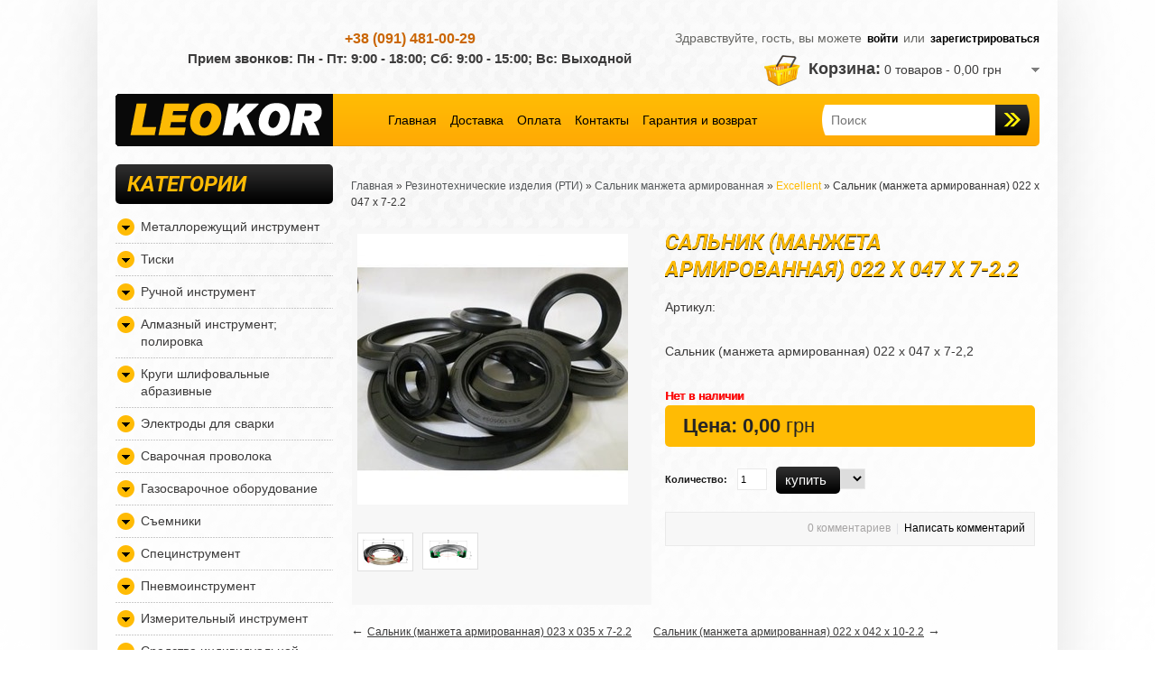

--- FILE ---
content_type: text/html; charset=UTF-8
request_url: https://leokor.com.ua/products/salnik--manzheta-armirovannaya--022-h-047-h-7-22
body_size: 14675
content:
<!DOCTYPE html>

<html>
<head>
<meta name="viewport" content="width=device-width, initial-scale=1.0">
	<base href="https://leokor.com.ua/"/>
	<title>Сальник (манжета армированная) 022 х 047 х 7-2.2 купить в интернет магазине Leokor.com.ua</title>

	<meta http-equiv="Content-Type" content="text/html; charset=UTF-8" />
	<meta name="description" content="Сальник (манжета армированная) 022 х 047 х 7-2.2 купить по выгодным ценам. Быстрая доставка по Украине. 100% Гарантия качества. Скидки и акции" />
	<meta name="keywords"    content="Сальник (манжета армированная) 022 х 047 х 7-2.2, купить, цена, продажа, характеристики, интернет-магазин, leokor" />
	
    <meta name="robots" content="index,follow"/>
    

	<link rel="canonical" href="https://leokor.com.ua/products/salnik--manzheta-armirovannaya--022-h-047-h-7-22"/>
<script src="js/index.min.js"  type="text/javascript"></script>

	<link href="design/LEOKOR/css/style.css" rel="stylesheet" type="text/css" media="screen"/>
	<link href="design/LEOKOR/images/favicon.png" rel="icon"          type="image/x-icon"/>
	<link href="design/LEOKOR/images/favicon.png" rel="shortcut icon" type="image/x-icon"/>
<link rel="stylesheet" type="text/css" href="design/LEOKOR/stylesheet/stylesheet.css" />
<link href="design/LEOKOR/stylesheet/cloud-zoom.css" rel="stylesheet" type="text/css" />
<link href="design/LEOKOR/stylesheet/superfish.css" rel="stylesheet" type="text/css" />
<link href="design/LEOKOR/stylesheet/slideshow.css" rel="stylesheet" type="text/css" />
<link href="design/LEOKOR/stylesheet/jquery.prettyPhoto.css" rel="stylesheet" type="text/css" />

<script src="js/jquery/jquery.js"  type="text/javascript"></script>
<script src="https://ajax.googleapis.com/ajax/libs/jqueryui/1.8.6/jquery-ui.min.js"  type="text/javascript"></script>

<link rel="stylesheet" type="text/css" href="design/LEOKOR/javascript/jquery/ui/themes/ui-lightness/jquery-ui-1.8.16.custom.css" />
<script type="text/javascript" src="design/LEOKOR/javascript/jquery/ui/external/jquery.cookie.js"></script>
<script type="text/javascript" src="design/LEOKOR/javascript/jquery/fancybox/jquery.fancybox-1.3.4.pack.js"></script>
<link rel="stylesheet" type="text/css" href="design/LEOKOR/javascript/jquery/fancybox/jquery.fancybox-1.3.4.css" media="screen" />
<script type="text/javascript" src="design/LEOKOR/javascript/jquery/colorbox/jquery.colorbox.js"></script>
<script type="text/javascript" src="design/LEOKOR/javascript/jquery/jquery.jcarousel.min.js"></script>
<script type="text/javascript" src="design/LEOKOR/javascript/jquery/jquery.cycle.js"></script>
<link href="design/LEOKOR/stylesheet/skin.css" rel="stylesheet" type="text/css" />
<link rel="stylesheet" type="text/css" href="design/LEOKOR/javascript/jquery/colorbox/colorbox.css" media="screen" />
 <link href='https://fonts.googleapis.com/css?family=Roboto:700italic&subset=latin,cyrillic' rel='stylesheet' type='text/css'>
 <!--[if IE]>
<script type="text/javascript" src="design/LEOKOR/javascript/jquery/fancybox/jquery.fancybox-1.3.4-iefix.js"></script>
<![endif]-->
<!--[if lt IE 8]><div style='clear:both;height:59px;padding:0 15px 0 15px;position:relative;z-index:10000;text-align:center;'><a href="../../www.microsoft.com/windows/internet-explorer/default.aspx@ocid=ie6_countdown_bannercode"><img src="../../storage.ie6countdown.com/assets/100/images/banners/warning_bar_0000_us.jpg" border="0" height="42" width="820" alt="You are using an outdated browser. For a faster, safer browsing experience, upgrade for free today." /></a></div><![endif]-->
<script type="text/javascript" src="design/LEOKOR/javascript/jquery/tabs.js"></script>
<script type="text/javascript" src="design/LEOKOR/javascript/jquery/easyTooltip.js"></script>
<script type="text/javascript" src="design/LEOKOR/javascript/jQuery.equalHeights.js"></script>
<script type="text/JavaScript" src="design/LEOKOR/javascript/cloud-zoom.1.0.2.js"></script>
<script type="text/javascript" src="design/LEOKOR/javascript/jquery.prettyPhoto.js"></script>
<script type="text/javascript" src="design/LEOKOR/javascript/jscript_zjquery.anythingslider.js"></script>
<script type="text/javascript" src="design/LEOKOR/javascript/superfish.js"></script>
<script type="text/javascript" src="design/LEOKOR/javascript/jquery.bxSlider.min.js"></script>
<script type="text/javascript" src="design/LEOKOR/javascript/script.js"></script>
<script type="text/javascript" src="design/LEOKOR/javascript/jquery/nivo-slider/jquery.nivo.slider.pack.js"></script>
<script type="text/javascript" src="design/LEOKOR/javascript/jquery/jquery.total-storage.min.js"></script>
<!--[if  IE 8]>
	<style>
		.success, #header #cart .content  { border:1px solid #e7e7e7;}
	</style>
<![endif]-->

<!--[if  IE 7]>
<link rel="stylesheet" type="text/css" href="design/LEOKOR/stylesheet/ie7.css" />
<![endif]-->
<!--[if lt IE 7]>
<link rel="stylesheet" type="text/css" href="design/LEOKOR/stylesheet/ie6.css" />
<script type="text/javascript" src="design/LEOKOR/javascript/DD_belatedPNG_0.0.8a-min.js"></script>
<script type="text/javascript">
DD_belatedPNG.fix('#logo img');
</script>
<![endif]-->	
	
		
	<script type="text/javascript" src="js/ctrlnavigate.js"></script>           
	
	<script src="design/LEOKOR/js/jquery-ui.min.js"></script>
	<script src="design/LEOKOR/js/ajax_cart.js"></script>
	
	<script src="js/baloon/js/baloon.js" type="text/javascript"></script>
	<link   href="js/baloon/css/baloon.css" rel="stylesheet" type="text/css" /> 
	
	
	<script src="js/autocomplete/jquery.autocomplete-min.js" type="text/javascript"></script>
	<style>
		.autocomplete-suggestions{
		background-color: #ffffff;
		overflow: hidden;
		border: 1px solid #e0e0e0;
		overflow-y: auto;
		}
		.autocomplete-suggestions .autocomplete-suggestion{cursor: default;}
		.autocomplete-suggestions .selected { background:#F0F0F0; }
		.autocomplete-suggestions div { padding:2px 5px; white-space:nowrap; }
		.autocomplete-suggestions strong { font-weight:normal; color:#3399FF; }
	</style>	
	<script>
	$(function() {
		//  Автозаполнитель поиска
		$(".input_search").autocomplete_({
			serviceUrl:'ajax/search_products.php',
			minChars:1,
			noCache: false, 
			onSelect:
				function(suggestion){
					 $(".input_search").closest('form').submit();
				},
			formatResult:
				function(suggestion, currentValue){
					var reEscape = new RegExp('(\\' + ['/', '.', '*', '+', '?', '|', '(', ')', '[', ']', '{', '}', '\\'].join('|\\') + ')', 'g');
					var pattern = '(' + currentValue.replace(reEscape, '\\$1') + ')';
	  				return (suggestion.data.image?"<img align=absmiddle src='"+suggestion.data.image+"'> ":'') + suggestion.value.replace(new RegExp(pattern, 'gi'), '<strong>$1<\/strong>');
				}	
		});
	});
	</script>
 
			
</head>
<body class="common-home">
 

<!-- Google Tag Manager -->
<script>(function(w,d,s,l,i){w[l]=w[l]||[];w[l].push({'gtm.start':
new Date().getTime(),event:'gtm.js'});var f=d.getElementsByTagName(s)[0],
j=d.createElement(s),dl=l!='dataLayer'?'&l='+l:'';j.async=true;j.src=
'https://www.googletagmanager.com/gtm.js?id='+i+dl;f.parentNode.insertBefore(j,f);
})(window,document,'script','dataLayer','GTM-P6TJ8M');</script>
<!-- End Google Tag Manager -->

 
<!-- Google Tag Manager (noscript) -->
<noscript><iframe src="https://www.googletagmanager.com/ns.html?id=GTM-P6TJ8M"
height="0" width="0" style="display:none;visibility:hidden"></iframe></noscript>
<!-- End Google Tag Manager (noscript) -->

<div class="bg-1">
<div class="main-shining">
<div class="row-1">
<div id="header">
 <div id="phones_block">
  <div class="phones"><span> +38 (091) 481-00-29 </span></div>
<div class="call_center"><span>Прием звонков: Пн - Пт: 9:00 - 18:00;</span> <span>Сб: 9:00 - 15:00; Вс: Выходной </span></div>	
 </div>
 <div class="outer">
		<div id="welcome">
						Здравствуйте, 
						гость, вы можете 
			 <a id="login" href="user/login">войти</a>	
				 или <a id="register" href="user/register">зарегистрироваться</a>
									
		</div>
		<div class="clear"></div>
		<div class="cart-position">
			<div class="cart-inner">
			<div id="cart">
			
			
  <div class="heading">
  
  	<a>	
        <b>Корзина:</b>
    	<span class="sc-button"></span>   	
       
    	<span id="cart-total">0 товаров - <strong>0,00 грн</strong></span>
       
		<span class="clear"></span>
        </a>
    </div>
    
  <div class="content">
    	
        <div class="empty">Корзина пуста!</div>
          
      </div>
</div>
</div>
		</div>
		<div class="clear"></div>
	<div class="header-top1"> 
                   <div id="logo"><a href="/"><img alt="Интернет-магазин LEOKOR - ручной и авто инструмент купить в Украине 099-460-56-80" title="Интернет-магазин LEOKOR - ручной и авто инструмент купить в Украине 099-460-56-80" src="design/LEOKOR/image/logo.png"></a></div>
				<div id="search">
				<form action="products">
					<input class="input_search" type="text" name="keyword" value="" placeholder="Поиск"/>
					<input class="button-search" value="" type="submit" />
				</form>				
		</div>
		<input id="menu-checkbox-2" type="checkbox">
		<div class="mob-men" role="navigation"><label id="toggle" class="toggle-button-2" onclick="" data-close="" data-open="" for="menu-checkbox-2"></label>
		<ul class="links">
							
								<li >
					<a data-page="1" href="">Главная</a>
				</li>
											
								<li >
					<a data-page="3" href="dostavka">Доставка</a>
				</li>
											
								<li >
					<a data-page="2" href="oplata">Оплата</a>
				</li>
											
								<li >
					<a data-page="6" href="contact">Контакты</a>
				</li>
											
											
											
								<li >
					<a data-page="19" href="garantiya-i-vozvrat">Гарантия и возврат</a>
				</li>
									</ul>
		</div>
		<div class="clear"></div>
	</div>
	<div class="clear"></div>
	</div>
	<div class="clear"></div>
</div>
<div class="clear"></div>
</div>
<div class="clear"></div>
<div class="clear"></div>
<div class="main-container">
<p id="back-top"> <a href="#top"><span></span></a> </p>
<div id="container">
<div id="notification"> </div>
<input id="menu-checkbox" type="checkbox">
<div id="column-left" role="navigation"><label id="toggle" class="toggle-button" onclick="" data-close="Закрыть каталог" data-open="Открыть каталог" for="menu-checkbox"></label>
    <script type="text/javascript">
$(document).ready(function() {
	$('li.cat-header ul').each(function(index) {
 $(this).prev().addClass('idCatSubcat')});
 $('li.cat-header a').after('<span></span>'); 
 $('li.cat-header ul').css('display','none');
 $('li.cat-header ul.active').css('display','block');
 $('li.cat-header ul').each(function(index) {
   $(this).prev().addClass('close').click(function() {
  if (
   $(this).next().css('display') == 'none') {
   $(this).next().slideDown(400, function () {
   $(this).prev().removeClass('collapsed').addClass('expanded');
    });
  }else {
    $(this).next().slideUp(400, function () {
   $(this).prev().removeClass('expanded').addClass('collapsed');
   $(this).find('ul').each(function() {
    $(this).hide().prev().removeClass('expanded').addClass('collapsed');
   });
    });
  }
  return false;
   });
});
 });
</script>
<div class="box category">
	<div class="box-heading"><span>Категории</span></div>
  <div class="box-content">
  
    <div class="box-category">
			
						
						
			<ul >
							
									<li class="cat-header ">
						<a  href="catalog/metallorezhuschij-instrument" data-category="152">Металлорежущий инструмент</a>
									
			<ul >
							
									<li class=" ">
						<a  href="catalog/nabory-zenkovok-zenkera" data-category="6">Наборы зенковок; Зенкера; Шарошки</a>
												
					</li>
											
									<li class=" ">
						<a  href="catalog/razvertka" data-category="86">Развертки</a>
									
			<ul >
							
									<li class=" ">
						<a  href="catalog/razvertki-dlya-vtulok-klapanov" data-category="218">Развертки для втулок клапанов</a>
												
					</li>
											
									<li class=" ">
						<a  href="catalog/razvertki-shkvornevye" data-category="219">Развертки шкворневые</a>
												
					</li>
											
									<li class=" ">
						<a  href="catalog/razvertki-promezhutochnogo-vala" data-category="224">Развертки промежуточного вала</a>
												
					</li>
											
									<li class=" ">
						<a  href="catalog/razvertki-razzhimnye-s-sharikom" data-category="221">Развертки разжимные с шариком</a>
												
					</li>
											
									<li class=" ">
						<a  href="catalog/razvertki-reguliruemye" data-category="222">Развертки регулируемые</a>
												
					</li>
											
									<li class=" ">
						<a  href="catalog/razvertki-slesarnye" data-category="223">Развертки слесарные</a>
												
					</li>
											
									<li class=" ">
						<a  href="catalog/razvertki-tormoznyh-supportov" data-category="220">Развертки тормозных суппортов</a>
												
					</li>
											
									<li class=" ">
						<a  href="catalog/razvertki-posteli-raspredvala" data-category="225">Развертки постели распредвала</a>
												
					</li>
											
									<li class=" ">
						<a  href="catalog/razvertki-konicheskie" data-category="226">Развертки конические</a>
												
					</li>
										</ul>
						
					</li>
											
									<li class=" ">
						<a  href="catalog/nabory-metchikov-i-plashek" data-category="196">Наборы метчиков и плашек</a>
												
					</li>
											
									<li class=" ">
						<a  href="catalog/plashka-lerka" data-category="153">Плашка (Лерка)</a>
									
			<ul >
							
									<li class=" ">
						<a  href="catalog/plashki-metricheskie" data-category="155">Плашки метрические</a>
												
					</li>
											
									<li class=" ">
						<a  href="catalog/plashki-trubnye" data-category="156">Плашки трубные</a>
												
					</li>
											
									<li class=" ">
						<a  href="catalog/plashki-dyujmovye-unf-unc" data-category="194">Плашки дюймовые UNF; UNC</a>
												
					</li>
										</ul>
						
					</li>
											
									<li class=" ">
						<a  href="catalog/metchiki-dlya-rezby" data-category="157">Метчики для резьбы</a>
									
			<ul >
							
									<li class=" ">
						<a  href="catalog/metchiki-metricheskie" data-category="160">Метчики метрические</a>
												
					</li>
											
									<li class=" ">
						<a  href="catalog/metchiki-trubnye" data-category="159">Метчики трубные</a>
												
					</li>
											
									<li class=" ">
						<a  href="catalog/metchiki-dyujmovye-unf-unc" data-category="193">Метчики дюймовые UNF; UNC</a>
												
					</li>
										</ul>
						
					</li>
											
									<li class=" ">
						<a  href="catalog/borfrezy" data-category="8">Борфрезы</a>
									
			<ul >
							
									<li class=" ">
						<a  href="catalog/borfrezy-tverdosplavnye-tsilindricheskie---tip-a" data-category="140">Борфрезы твердосплавные цилиндрические - тип А</a>
												
					</li>
											
									<li class=" ">
						<a  href="catalog/borfrezy-tverdosplavnye-tsilindricheskie-s-tortsevymi-zubyami---tip-v" data-category="141">Борфрезы твердосплавные цилиндрические с торцевыми зубьями - тип В</a>
												
					</li>
											
									<li class=" ">
						<a  href="catalog/borfrezy-tverdosplavnye-sferotsilindricheskie---tip-c" data-category="142">Борфрезы твердосплавные сфероцилиндрические - тип C</a>
												
					</li>
											
									<li class=" ">
						<a  href="catalog/borfrezy-tverdosplavnye-sfericheskie---tip-d" data-category="143">Борфрезы твердосплавные сферические - тип D</a>
												
					</li>
											
									<li class=" ">
						<a  href="catalog/borfrezy-tverdosplavnye-ovalnye-ellipsovidnye---tip-e" data-category="144">Борфрезы твердосплавные овальные (эллипсовидные) - тип E</a>
												
					</li>
											
									<li class=" ">
						<a  href="catalog/borfrezy-tverdosplavnye-sferokonicheskie-parabola---tip-f" data-category="145">Борфрезы твердосплавные сфероконические (парабола) - тип F</a>
												
					</li>
											
									<li class=" ">
						<a  href="catalog/borfrezy-tverdosplavnye-sferokonicheskie-parabola-zaostrennaya---tip-g" data-category="146">Борфрезы твердосплавные сфероконические (парабола заостренная) - тип G</a>
												
					</li>
											
									<li class=" ">
						<a  href="catalog/borfrezy-tverdosplavnye-plamevidnye---tip-h" data-category="147">Борфрезы твердосплавные пламевидные - тип H</a>
												
					</li>
											
									<li class=" ">
						<a  href="catalog/borfrezy-tverdosplavnye-sferokonicheskie---tip-l" data-category="148">Борфрезы твердосплавные сфероконические - тип L</a>
												
					</li>
											
									<li class=" ">
						<a  href="catalog/borfrezy-tverdosplavnye-konicheskie---tip-m" data-category="149">Борфрезы твердосплавные конические - тип M</a>
												
					</li>
											
									<li class=" ">
						<a  href="catalog/borfrezy-tverdosplavnye-obratnyj-konus---tip-n" data-category="150">Борфрезы твердосплавные обратный конус - тип N</a>
												
					</li>
										</ul>
						
					</li>
											
									<li class=" ">
						<a  href="catalog/koltsevye-pily-koronki-bahco" data-category="9">Кольцевые пилы (коронки) Bi-Metal</a>
												
					</li>
											
									<li class=" ">
						<a  href="catalog/frezy" data-category="183">Фрезы</a>
									
			<ul >
							
									<li class=" ">
						<a  href="catalog/frezy-kontsevye" data-category="184">Фрезы концевые</a>
												
					</li>
											
									<li class=" ">
						<a  href="catalog/frezy-shponochnye" data-category="185">Фрезы шпоночные</a>
												
					</li>
										</ul>
						
					</li>
											
									<li class=" ">
						<a  href="catalog/sverla" data-category="10">Сверла</a>
									
			<ul >
							
									<li class=" ">
						<a  href="catalog/sverla-stupenchatye" data-category="190">Сверла ступенчатые</a>
												
					</li>
											
									<li class=" ">
						<a  href="catalog/dlya-tochechnoj-svarki" data-category="11">Сверла для точечной сварки</a>
												
					</li>
											
									<li class=" ">
						<a  href="catalog/sverla-po-metallu" data-category="162">Сверла по металлу</a>
									
			<ul >
							
									<li class=" ">
						<a  href="catalog/sverla-srednyaya-seriya" data-category="238">Сверла средняя серия</a>
												
					</li>
											
									<li class=" ">
						<a  href="catalog/sverla-dlinnaya-seriya" data-category="237">Сверла длинная серия</a>
												
					</li>
											
									<li class=" ">
						<a  href="catalog/sverla-levogo-vrascheniya" data-category="236">Сверла левого вращения</a>
												
					</li>
										</ul>
						
					</li>
										</ul>
						
					</li>
										</ul>
						
					</li>
											
									<li class="cat-header ">
						<a  href="catalog/tiski" data-category="242">Тиски</a>
									
			<ul >
							
									<li class=" ">
						<a  href="catalog/stolyarnye-tiski" data-category="244">Столярные тиски</a>
												
					</li>
											
									<li class=" ">
						<a  href="catalog/sverlilnye-tiski" data-category="243">Сверлильные тиски</a>
												
					</li>
											
									<li class=" ">
						<a  href="catalog/frezernye-tiski" data-category="245">Фрезерные тиски</a>
												
					</li>
										</ul>
						
					</li>
											
									<li class="cat-header ">
						<a  href="catalog/ruchnoj-instrument" data-category="216">Ручной инструмент</a>
									
			<ul >
							
									<li class=" ">
						<a  href="catalog/pily-nozhovki" data-category="87">Пилы; ножовки</a>
												
					</li>
											
									<li class=" ">
						<a  href="catalog/sharnirno-gubtsevyj-instrument" data-category="181">Шарнирно-губцевый инструмент</a>
									
			<ul >
							
									<li class=" ">
						<a  href="catalog/kusachki-bokorezy-boltorezy" data-category="182">Кусачки бокорезы; Болторезы</a>
												
					</li>
										</ul>
						
					</li>
											
									<li class=" ">
						<a  href="catalog/klyuchi-dinamometricheskie" data-category="88">Ключи динамометрические</a>
												
					</li>
											
									<li class=" ">
						<a  href="catalog/klyuchi" data-category="45">Ключи</a>
									
			<ul >
							
									<li class=" ">
						<a  href="catalog/klyuchi-spetsialnye" data-category="104">Ключи специальные</a>
												
					</li>
											
									<li class=" ">
						<a  href="catalog/klyuchi-dlya-kruglyh-shlitsevyh-gaek---kgsh-kgzh" data-category="56">Ключи для круглых шлицевых гаек - КГШ, КГЖ</a>
												
					</li>
											
									<li class=" ">
						<a  href="catalog/klyuch-gaechnyj-rozhkovyj-odnostoronnij---kgo" data-category="72">Ключ гаечный рожковый односторонний - КГО</a>
												
					</li>
											
									<li class=" ">
						<a  href="catalog/klyuch-gaechnyj-koltsevoj-nakidnoj-odnostoronnij-udarnyj---kgku" data-category="74">Ключ гаечный кольцевой накидной односторонний ударный - КГКУ</a>
												
					</li>
											
									<li class=" ">
						<a  href="catalog/klyuchi-rozhkovo-nakidnye-kombinirovannye-s-treschetkoj" data-category="128">Ключи рожково-накидные (комбинированные) с трещеткой</a>
												
					</li>
											
									<li class=" ">
						<a  href="catalog/klyuchi-tortsevye-trubchatye-i-tortsevye-g-obraznye" data-category="161">Ключи торцевые трубчатые и торцевые Г-образные</a>
												
					</li>
											
									<li class=" ">
						<a  href="catalog/klyuchi-rozhkovo-nakidnye-kombinirovannye-dyujmovye" data-category="166">Ключи рожково-накидные (комбинированные) дюймовые</a>
												
					</li>
											
									<li class=" ">
						<a  href="catalog/klyuchi-rozhkovo-nakidnye-kombinirovannye" data-category="167">Ключи рожково-накидные (комбинированные)</a>
												
					</li>
											
									<li class=" ">
						<a  href="catalog/klyuchi-razreznye-silovye" data-category="169">Ключи разрезные (силовые)</a>
												
					</li>
											
									<li class=" ">
						<a  href="catalog/klyuchi-nakidnye-s-obraznyj-i-c-obraznyj-starternyj" data-category="170">Ключи накидные S-образный и C-образный (стартерный)</a>
												
					</li>
											
									<li class=" ">
						<a  href="catalog/klyuch-nakidnoj-pryamoj-zvezda-tip-e" data-category="239">Ключ накидной прямой звезда тип "E"</a>
												
					</li>
											
									<li class=" ">
						<a  href="catalog/klyuch-nakidnoj-pryamoj-udlinennyj" data-category="240">Ключ накидной прямой удлиненный</a>
												
					</li>
										</ul>
						
					</li>
											
									<li class=" ">
						<a  href="catalog/bity-nasadki" data-category="174">Биты (насадки)</a>
												
					</li>
											
									<li class=" ">
						<a  href="catalog/otvertki" data-category="178">Отвертки</a>
									
			<ul >
							
									<li class=" ">
						<a  href="catalog/otvertki-udarnye" data-category="188">Отвертки ударные</a>
												
					</li>
											
									<li class=" ">
						<a  href="catalog/otvertki-krestovye-ph-phillips" data-category="179">Отвертки крестовые PH Phillips</a>
												
					</li>
											
									<li class=" ">
						<a  href="catalog/otvertki-shlitsevye-sl" data-category="206">Отвертки шлицевые SL</a>
												
					</li>
										</ul>
						
					</li>
											
									<li class=" ">
						<a  href="catalog/golovki" data-category="54">Головки</a>
									
			<ul >
							
									<li class=" ">
						<a  href="catalog/golovki-spetsialnye" data-category="79">Головки специальные</a>
												
					</li>
											
									<li class=" ">
						<a  href="catalog/golovka-dlya-povrezhdennyh-gaek-i-boltov" data-category="55">Головка для поврежденных гаек и болтов</a>
												
					</li>
											
									<li class=" ">
						<a  href="catalog/golovki-pod-montirovku" data-category="151">Головки под монтировку</a>
												
					</li>
											
									<li class=" ">
						<a  href="catalog/golovki-tortsevye-tip-e" data-category="176">Головки торцевые тип "Е"</a>
												
					</li>
											
									<li class=" ">
						<a  href="catalog/golovki-pod-kvadrat-14-635mm" data-category="168">Головки под квадрат 1/4" (6,35мм)</a>
												
					</li>
											
									<li class=" ">
						<a  href="catalog/golovki-pod-kvadrat-12-127mm" data-category="177">Головки под квадрат 1/2" (12,7мм)</a>
												
					</li>
											
									<li class=" ">
						<a  href="catalog/golovki-pod-kvadrat-34-190mm-" data-category="180">Головки под квадрат 3/4" (19,0мм) </a>
												
					</li>
											
									<li class=" ">
						<a  href="catalog/-golovki-pod-kvadrat-1-254mm-" data-category="235"> Головки под квадрат 1" (25.4мм) </a>
												
					</li>
											
									<li class=" ">
						<a  href="catalog/shpilkoverty-golovki-svechnye" data-category="191">Шпильковерты; головки свечные</a>
												
					</li>
										</ul>
						
					</li>
											
									<li class=" ">
						<a  href="catalog/vorotki" data-category="171">Воротки</a>
												
					</li>
											
									<li class=" ">
						<a  href="catalog/treschotki" data-category="172">Трещотки</a>
												
					</li>
											
									<li class=" ">
						<a  href="catalog/udliniteli" data-category="173">Удлинители</a>
												
					</li>
											
									<li class=" ">
						<a  href="catalog/nabory" data-category="46">Наборы</a>
												
					</li>
											
									<li class=" ">
						<a  href="catalog/nabory-klyuchej" data-category="47">Наборы ключей</a>
												
					</li>
											
									<li class=" ">
						<a  href="catalog/nabory-golovok" data-category="48">Наборы головок</a>
												
					</li>
											
									<li class=" ">
						<a  href="catalog/nabory-instrumenta" data-category="127">Наборы инструмента</a>
												
					</li>
											
									<li class=" ">
						<a  href="catalog/nabory-shestigrannikov" data-category="187">Наборы шестигранников</a>
												
					</li>
											
									<li class=" ">
						<a  href="catalog/nabory-torx" data-category="189">Наборы TORX</a>
												
					</li>
											
									<li class=" ">
						<a  href="catalog/klejma" data-category="41">Клейма</a>
									
			<ul >
							
									<li class=" ">
						<a  href="catalog/klejma-bukvennaya" data-category="42">Клейма буквенная</a>
												
					</li>
											
									<li class=" ">
						<a  href="catalog/klejma-tsifrovaya" data-category="92">Клейма цифровая</a>
												
					</li>
										</ul>
						
					</li>
											
									<li class=" ">
						<a  href="catalog/polotna-po-metallu-po-derevu" data-category="73">Полотна по металлу; по дереву</a>
												
					</li>
										</ul>
						
					</li>
											
									<li class="cat-header ">
						<a  href="catalog/almaznyj-instrument" data-category="17">Алмазный инструмент; полировка</a>
									
			<ul >
							
									<li class=" ">
						<a  href="catalog/krugi-almaznye-shlifovalnye" data-category="18">Круги алмазные (шлифовальные)</a>
												
					</li>
											
									<li class=" ">
						<a  href="catalog/pasta-polirovalnaya" data-category="102">Паста полировальная</a>
												
					</li>
											
									<li class=" ">
						<a  href="catalog/pasta-almaznaya" data-category="103">Алмазная паста</a>
												
					</li>
											
									<li class=" ">
						<a  href="catalog/almaznye-pravyaschie-karandashi" data-category="195">Алмазные правящие карандаши</a>
												
					</li>
										</ul>
						
					</li>
											
									<li class="cat-header ">
						<a  href="catalog/krugi-shlifovalnye-abrazivnye" data-category="117">Круги шлифовальные абразивные</a>
									
			<ul >
							
									<li class=" ">
						<a  href="catalog/krugi-shlifovalnye-abrazivnye-14app-serye" data-category="114">Круги шлифовальные абразивные 14АПП (серые)</a>
												
					</li>
											
									<li class=" ">
						<a  href="catalog/krugi-shlifovalnye-abrazivnye-25app-belye" data-category="115">Круги шлифовальные абразивные 25АПП (белые)</a>
												
					</li>
											
									<li class=" ">
						<a  href="catalog/krugi-shlifovalnye-abrazivnye-64spp-zelenye" data-category="116">Круги шлифовальные абразивные 64СПП (зеленые)</a>
												
					</li>
										</ul>
						
					</li>
											
									<li class="cat-header ">
						<a  href="catalog/elektrody" data-category="28">Электроды для сварки</a>
									
			<ul >
							
									<li class=" ">
						<a  href="catalog/elektrody-po-alyuminiyu" data-category="39">Электроды по алюминию</a>
												
					</li>
											
									<li class=" ">
						<a  href="catalog/elektrody-po-nerzhavejke" data-category="50">Электроды по нержавейке</a>
												
					</li>
											
									<li class=" ">
						<a  href="catalog/elektrody-po-chugunu" data-category="85">Электроды по чугуну</a>
												
					</li>
											
									<li class=" ">
						<a  href="catalog/elektrody-po-bronze" data-category="233">Электроды по бронзе</a>
												
					</li>
											
									<li class=" ">
						<a  href="catalog/elektrody-dlya-naplavki" data-category="78">Электроды для наплавки</a>
												
					</li>
											
									<li class=" ">
						<a  href="catalog/elektrody-monolit" data-category="80">Электроды Монолит</a>
												
					</li>
											
									<li class=" ">
						<a  href="catalog/elektrody-standart" data-category="81">Электроды Стандарт</a>
												
					</li>
											
									<li class=" ">
						<a  href="catalog/elektrody-arsenal" data-category="82">Электроды Арсенал</a>
												
					</li>
											
									<li class=" ">
						<a  href="catalog/elektrody-kontinent" data-category="83">Электроды Континент</a>
												
					</li>
											
									<li class=" ">
						<a  href="catalog/elektrody-raznoe" data-category="84">Электроды разное</a>
												
					</li>
											
									<li class=" ">
						<a  href="catalog/elektrody-volframovye-dlya-argonovoj-svarki-tig" data-category="122">Электроды вольфрамовые для аргоновой сварки (TIG)</a>
												
					</li>
										</ul>
						
					</li>
											
									<li class="cat-header ">
						<a  href="catalog/provoloka-svarochnaya" data-category="29">Сварочная проволока</a>
									
			<ul >
							
									<li class=" ">
						<a  href="catalog/prutok-svarochnyj-prisadochnyj" data-category="241">Пруток сварочный присадочный</a>
												
					</li>
											
									<li class=" ">
						<a  href="catalog/svarochnaya-provoloka-omednennaya" data-category="228">Сварочная проволока омедненная</a>
												
					</li>
											
									<li class=" ">
						<a  href="catalog/svarochnaya-provoloka-dlya-alyuminiya" data-category="229">Сварочная проволока для алюминия</a>
												
					</li>
											
									<li class=" ">
						<a  href="catalog/svarochnaya-provoloka-dlya-nerzhavejki" data-category="230">Сварочная проволока для нержавейки</a>
												
					</li>
											
									<li class=" ">
						<a  href="catalog/svarochnaya-provoloka-s-flyusom" data-category="231">Сварочная проволока с флюсом</a>
												
					</li>
										</ul>
						
					</li>
											
									<li class="cat-header ">
						<a  href="catalog/gazosvarochnoe-oborudovanie" data-category="133">Газосварочное оборудование</a>
									
			<ul >
							
									<li class=" ">
						<a  href="catalog/gorelki" data-category="89">Горелки</a>
									
			<ul >
							
									<li class=" ">
						<a  href="catalog/gorelki-svarochnye-mig-mag-dlya-poluavtomatov" data-category="108">Горелки сварочные MIG MAG для полуавтоматов</a>
												
					</li>
											
									<li class=" ">
						<a  href="catalog/gorelki-svarochnye-argonovye-tig" data-category="109">Горелки сварочные аргоновые TIG</a>
												
					</li>
											
									<li class=" ">
						<a  href="catalog/gorelki-propanovye-atsetilenovye-maf" data-category="118">Горелки пропановые; ацетиленовые; МАФ</a>
												
					</li>
											
									<li class=" ">
						<a  href="catalog/komplektuyuschie-k-gorelkam-na-poluavtomat-mig-mag" data-category="120">Комплектующие к горелкам на полуавтомат MIG MAG</a>
									
			<ul >
							
									<li class=" ">
						<a  href="catalog/gazovoe-soplo-k-gorelkam-migmag" data-category="124">Газовое сопло к горелкам MIG/MAG</a>
												
					</li>
											
									<li class=" ">
						<a  href="catalog/spiral-podayuschaya-k-gorelkam-migmag-" data-category="125">Спираль подающая к горелкам MIG/MAG </a>
												
					</li>
										</ul>
						
					</li>
											
									<li class=" ">
						<a  href="catalog/komplektuyuschie-k-gorelkam-argonovym-tig" data-category="121">Комплектующие к горелкам аргоновым TIG</a>
									
			<ul >
							
											
									<li class=" ">
						<a  href="catalog/tsanga-korpus-tsangi-kolpachki-k-gorelkam-tig" data-category="126">Цанга; корпус цанги; колпачки к горелкам TIG</a>
												
					</li>
											
									<li class=" ">
						<a  href="catalog/keramicheskoe-soplo-k-gorelkam-tig" data-category="137">Керамическое сопло к горелкам TIG</a>
												
					</li>
										</ul>
						
					</li>
											
									<li class=" ">
						<a  href="catalog/komplektuyuschie-k-gorelkam-propanovym-atsetilenovym-maf" data-category="119">Комплектующие к горелкам пропановым; ацетиленовым; МАФ</a>
												
					</li>
										</ul>
						
					</li>
											
									<li class=" ">
						<a  href="catalog/rezaki" data-category="90">Резаки</a>
												
					</li>
											
									<li class=" ">
						<a  href="catalog/reduktor" data-category="91">Редуктор</a>
												
					</li>
										</ul>
						
					</li>
											
									<li class="cat-header ">
						<a  href="catalog/semniki" data-category="30">Съемники</a>
									
			<ul >
							
									<li class=" ">
						<a  href="catalog/semniki-kleschi-schiptsy-dlya-homutov" data-category="37">Съемники (клещи; щипцы) для хомутов</a>
												
					</li>
											
									<li class=" ">
						<a  href="catalog/semniki-maslyanyh-filtrov" data-category="31">Съемники масляных фильтров</a>
												
					</li>
											
									<li class=" ">
						<a  href="catalog/semniki-oblitsovok-paneli-pistonov-klips-dvernyh-kart" data-category="129">Съемники облицовок панели; пистонов; клипс; дверных карт</a>
												
					</li>
											
									<li class=" ">
						<a  href="catalog/semnik-podshipnikov" data-category="49">Съемник подшипников</a>
												
					</li>
											
									<li class=" ">
						<a  href="catalog/semniki-sajlentblokov" data-category="175">Съемники сайлентблоков</a>
												
					</li>
											
									<li class=" ">
						<a  href="catalog/semniki-stupitsy" data-category="52">Съемники ступицы</a>
												
					</li>
											
									<li class=" ">
						<a  href="catalog/semniki-stopornyh-kolets" data-category="201">Съемники стопорных колец</a>
												
					</li>
											
									<li class=" ">
						<a  href="catalog/semniki-sharovyh-opor" data-category="51">Съемники шаровых опор и рулевых тяг</a>
												
					</li>
										</ul>
						
					</li>
											
									<li class="cat-header ">
						<a  href="catalog/spetsinstrument" data-category="34">Специнструмент</a>
									
			<ul >
							
									<li class=" ">
						<a  href="catalog/protyazhki-vtulok-shkvornej-dorny" data-category="192">Протяжки втулок шкворней-Дорны</a>
												
					</li>
											
									<li class=" ">
						<a  href="catalog/rassuharivateli-klapanov" data-category="53">Рассухариватели клапанов</a>
												
					</li>
											
									<li class=" ">
						<a  href="catalog/zerkalo" data-category="38">Зеркало </a>
												
					</li>
											
									<li class=" ">
						<a  href="catalog/magnit" data-category="40">Магнит</a>
												
					</li>
											
									<li class=" ">
						<a  href="catalog/smazachnyj-instrument" data-category="44">Смазочный инструмент</a>
												
					</li>
											
									<li class=" ">
						<a  href="catalog/pritirka-klapanov" data-category="197">Притирка клапанов</a>
												
					</li>
											
									<li class=" ">
						<a  href="catalog/fonariki-svetodiodnye" data-category="217">Фонарики светодиодные</a>
												
					</li>
										</ul>
						
					</li>
											
									<li class="cat-header ">
						<a  href="catalog/pnevmoinstrument" data-category="43">Пневмоинструмент</a>
									
			<ul >
							
									<li class=" ">
						<a  href="catalog/pistolet-dlya-podkachki-shin" data-category="163">Пистолет для подкачки шин</a>
												
					</li>
										</ul>
						
					</li>
											
									<li class="cat-header ">
						<a  href="catalog/izmeritelnyj-instrument" data-category="154">Измерительный инструмент</a>
									
			<ul >
							
									<li class=" ">
						<a  href="catalog/kompressometr" data-category="57">Компрессометр; тестер</a>
												
					</li>
											
									<li class=" ">
						<a  href="catalog/manometry-vakuummetry" data-category="105">Манометры; вакуумметры</a>
												
					</li>
											
									<li class=" ">
						<a  href="catalog/indikatory-chasovogo-tipa" data-category="164">Индикаторы часового типа</a>
												
					</li>
											
									<li class=" ">
						<a  href="catalog/schupy-izmeritelnyj" data-category="202">Щупы измерительные; резьбомеры</a>
												
					</li>
											
									<li class=" ">
						<a  href="catalog/krontsirkuli-ugolniki" data-category="246">Кронциркули; угольники</a>
												
					</li>
										</ul>
						
					</li>
											
									<li class="cat-header ">
						<a  href="catalog/sredstva-individualnoj-zaschity" data-category="93">Средства индивидуальной защиты</a>
									
			<ul >
							
									<li class=" ">
						<a  href="catalog/zaschita-organov-dyhaniya" data-category="94">Защита органов дыхания</a>
												
					</li>
											
									<li class=" ">
						<a  href="catalog/zaschita-organov-sluha" data-category="95">Защита органов слуха</a>
												
					</li>
											
									<li class=" ">
						<a  href="catalog/zaschita-organov-zreniya" data-category="97">Защита органов зрения</a>
												
					</li>
											
									<li class=" ">
						<a  href="catalog/zaschita-ruk" data-category="158">Защита рук</a>
												
					</li>
											
									<li class=" ">
						<a  href="catalog/spetsobuv" data-category="98">Спецобувь</a>
									
			<ul >
							
									<li class=" ">
						<a  href="catalog/model-220" data-category="99">Обувь Модель 220</a>
												
					</li>
											
									<li class=" ">
						<a  href="catalog/model-svarschik" data-category="100">Обувь модель Сварщик</a>
												
					</li>
											
									<li class=" ">
						<a  href="catalog/model-342" data-category="101">Обувь Модель 342</a>
												
					</li>
										</ul>
						
					</li>
										</ul>
						
					</li>
											
									<li class="cat-header active">
						<a class="active" href="catalog/rezinotehnicheskie-izdeliya-rti" data-category="130">Резинотехнические изделия (РТИ)</a>
									
			<ul class="active" style="display: block;">
							
									<li class=" active">
						<a class="active" href="catalog/salnik-manzheta-armirovannaya" data-category="208">Сальник манжета армированная</a>
												
					</li>
											
									<li class=" ">
						<a  href="catalog/rezinovye-koltsa-uplotnitelnye" data-category="131">Резиновые кольца уплотнительные</a>
												
					</li>
											
									<li class=" ">
						<a  href="catalog/manzheta-gidravlicheskaya" data-category="134">Манжета гидравлическая</a>
									
			<ul >
							
									<li class=" ">
						<a  href="catalog/manzheta-gidravlicheskaya-rezinovaya" data-category="135">Манжета гидравлическая резиновая</a>
												
					</li>
											
									<li class=" ">
						<a  href="catalog/manzheta-gidravlicheskaya-poliuretanovaya" data-category="136">Манжета гидравлическая полиуретановая</a>
												
					</li>
										</ul>
						
					</li>
										</ul>
						
					</li>
											
									<li class="cat-header ">
						<a  href="catalog/shajby" data-category="132">Шайбы</a>
									
			<ul >
							
									<li class=" ">
						<a  href="catalog/shajba-mednaya" data-category="106">Шайба медная</a>
												
					</li>
											
									<li class=" ">
						<a  href="catalog/shajba-alyuminievaya" data-category="107">Шайба алюминиевая</a>
												
					</li>
										</ul>
						
					</li>
											
									<li class="cat-header ">
						<a  href="catalog/upakovochnyj-material" data-category="227">Упаковочный материал</a>
									
			<ul >
							
									<li class=" ">
						<a  href="catalog/lenta-polipropilenovaya" data-category="234">Лента полипропиленовая</a>
												
					</li>
										</ul>
						
					</li>
											
									<li class="cat-header ">
						<a  href="catalog/loktajt-loctite" data-category="58">Локтайт (LOCTITE)</a>
									
			<ul >
							
									<li class=" ">
						<a  href="catalog/fiksatsiya-rezbovyh-soedinenij" data-category="60">Фиксация резьбовых соединений</a>
												
					</li>
											
									<li class=" ">
						<a  href="catalog/germetizatsiya-rezbovyh-soedinenij" data-category="61">Герметизация резьбовых соединений</a>
												
					</li>
											
									<li class=" ">
						<a  href="catalog/formirovanie-prokladok" data-category="62">Формирование прокладок</a>
												
					</li>
											
									<li class=" ">
						<a  href="catalog/val-vtulochnaya-fiksatsiya" data-category="63">Вал-втулочная фиксация</a>
												
					</li>
											
									<li class=" ">
						<a  href="catalog/momentalnoe-skleivanie" data-category="64">Моментальное склеивание</a>
												
					</li>
											
									<li class=" ">
						<a  href="catalog/strukturnoe-skleivanie---epoksidy-ms-polimery" data-category="65">Структурное склеивание - эпоксиды и MS-полимеры</a>
												
					</li>
											
									<li class=" ">
						<a  href="catalog/metallonapolnennye-sostavy" data-category="66">Металлонаполненные составы</a>
												
					</li>
											
									<li class=" ">
						<a  href="catalog/ochistka-dlya-ruk-uzlov-i-detalej" data-category="67">Очистка для рук; узлов и деталей</a>
												
					</li>
											
									<li class=" ">
						<a  href="catalog/smazki---suhie-plenki-i-masla" data-category="68">Смазки - сухие пленки и масла</a>
												
					</li>
											
									<li class=" ">
						<a  href="catalog/smazki---konsistentnye-smazki" data-category="69">Смазки - консистентные смазки</a>
												
					</li>
											
									<li class=" ">
						<a  href="catalog/protivozadirnye-smazki" data-category="200">Противозадирные смазки</a>
												
					</li>
											
									<li class=" ">
						<a  href="catalog/obrabotka-poverhnostej" data-category="70">Обработка поверхностей</a>
												
					</li>
											
									<li class=" ">
						<a  href="catalog/germetizatsiya-izolyatsiya-uplotnenie" data-category="71">Герметизация; изоляция; уплотнение</a>
												
					</li>
										</ul>
						
					</li>
										</ul>
						    
    </div>
  </div>
</div>
			<!-- Все бренды -->
			
			
			    <div class="box manufacturers">
  <div class="box-heading">Бренды</div>
  <div class="box-content">
        <select onchange="location = this.value;">
        <option>Выберите бренд</option>
        		<option value="brands/3m">3M</option>
				<option value="brands/airkraft">Airkraft</option>
				<option value="brands/askaynak">Askaynak</option>
				<option value="brands/atiker">Atiker</option>
				<option value="brands/bahco">Bahco</option>
				<option value="brands/berg">Berg</option>
				<option value="brands/binzel">Binzel</option>
				<option value="brands/crafter">Crafter</option>
				<option value="brands/diager">Diager</option>
				<option value="brands/excellent">Excellent</option>
				<option value="brands/fidat">Fidat</option>
				<option value="brands/force">Force</option>
				<option value="brands/gikraft">G.I.Kraft</option>
				<option value="brands/gradient">Gradient</option>
				<option value="brands/grandtool">Grandtool</option>
				<option value="brands/groz">Groz</option>
				<option value="brands/intertool">Intertool</option>
				<option value="brands/jonnesway">Jonnesway</option>
				<option value="brands/jtc">JTC</option>
				<option value="brands/king-tony">King Tony</option>
				<option value="brands/ktg-heshi-tools">KTG Heshi Tools</option>
				<option value="brands/lincoln-electric">LINCOLN ELECTRIC</option>
				<option value="brands/loctite">Loctite</option>
				<option value="brands/master">Master</option>
				<option value="brands/milwaukee">Milwaukee</option>
				<option value="brands/miol">Miol</option>
				<option value="brands/-ombra-">Ombra</option>
				<option value="brands/plasmatek">PlasmaTec</option>
				<option value="brands/rmr">RMR</option>
				<option value="brands/scott">Scott</option>
				<option value="brands/sigma">Sigma</option>
				<option value="brands/stanley">Stanley</option>
				<option value="brands/suptex">Suptex</option>
				<option value="brands/teroson">Teroson</option>
				<option value="brands/toptul">Toptul</option>
				<option value="brands/triarma">Triarma</option>
				<option value="brands/truper">Truper</option>
				<option value="brands/yato">Yato</option>
				<option value="brands/avtom-2">Автом-2</option>
				<option value="brands/ataka">Атака</option>
				<option value="brands/viz">ВИЗ</option>
				<option value="brands/donmet">Донмет</option>
				<option value="brands/kzsmi">КЗСМИ</option>
				<option value="brands/standart">Стандарт</option>
				<option value="brands/feron">Ферон</option>
				<option value="brands/hiz">ХИЗ</option>
				<option value="brands/hszo">ХСЗО</option>
		      </select>

      </div>
</div>
						<!-- Все бренды (The End)-->
			
			<!-- Просмотренные товары -->
			
						<!-- Просмотренные товары (The End)-->	
   </div>
 
<div id="content">





<script type="application/ld+json">
{
  "@context": "https://schema.org",
  "@type": "Product",
  "name": "Сальник (манжета армированная) 022 х 047 х 7-2.2",
  "image": "https://leokor.com.ua/files/products/salnik-obsch.800x600w.jpg",
  "description": "   Сальники уплотняют валы, которые работают в минеральных маслах, смазках на их основе, воде, дизельном топливе при избыточном давлении до 0,05 МПа, скорости до 20 м/с и температуре от -60 о С до +170 о С.       ( 2.2 ) &mdash; однокромочные с формованной рабочей кромкой и пыльником используются для предотвращения вытекания уплотняемой среды и защиты от проникновения пыли (сальники двубортные).      Обозначения: Сальник 022 х 047 х 7-2,2        &nbsp; d&nbsp; - 022 - внутренний диаметр манжеты;     &nbsp; D&nbsp; - 047 - внешний диаметр манжеты;     &nbsp; h&nbsp; -&nbsp; 7 &nbsp; - высота;     &nbsp; Тип&nbsp; 2,2 &nbsp;  -   двубортный  ;   ",
  "mpn": "",
  "sku": "",
  "brand": {
    "@type": "Brand",
    "name": "Excellent"
  },
  "aggregateRating": {
    "@type": "AggregateRating",
    "ratingValue": "4.5", 
    "reviewCount": "89" 
  },
  "offers": {
    "@type": "Offer",
    "priceCurrency": "UAH",
    "price": "",
    "priceValidUntil": "2026-01-20",
    "itemCondition": "https://schema.org/UsedCondition",
    "availability": "https://schema.org/InStock",
    "seller": {
      "@type": "Organization",
      "name": "Интернет магазин инструментов: ручной инструмент, электроинструмент, всё для сварки и газорезки, автоинструмент"
    }
  }
}
</script>


<!-- Хлебные крошки /-->

  <div class="breadcrumb">
   <div id="pathed" xmlns:v="http://rdf.data-vocabulary.org/#">
    <span typeof="v:Breadcrumb"><a title="Главная страница" rel="v:url" property="v:title" href="./">Главная</a></span>
		&raquo; <span typeof="v:Breadcrumb"><a title="Резинотехнические изделия (РТИ)" rel="v:url" property="v:title" href="catalog/rezinotehnicheskie-izdeliya-rti">Резинотехнические изделия (РТИ)</a></span>
		&raquo; <span typeof="v:Breadcrumb"><a title="Сальник манжета армированная" rel="v:url" property="v:title" href="catalog/salnik-manzheta-armirovannaya">Сальник манжета армированная</a></span>
			&raquo; <span typeof="v:Breadcrumb"> <a title="Excellent" rel="v:url" property="v:title" href="catalog/salnik-manzheta-armirovannaya/excellent">Excellent</a></span>
		&raquo; Сальник (манжета армированная) 022 х 047 х 7-2.2 
      </div>
   </div>
<!-- Хлебные крошки #End /-->

  <div class="product-info product">
   <form class="variants" action="/cart"> 
    <div class="wrapper indent-bot">
            <div class="fleft left spacing">
        
    <!-- Большое фото -->
		<div class="image">
		<a href="https://leokor.com.ua/files/products/salnik-obsch.800x600w.jpg" class="zoom" rel="group"><img src="https://leokor.com.ua/files/products/salnik-obsch.300x300.jpg" alt="Сальник (манжета армированная) 022 х 047 х 7-2.2" /></a>
	</div>
		<!-- Большое фото (The End)-->
             
<!-- Дополнительные фото продукта -->
		<div class="images">
        
					<a href="https://leokor.com.ua/files/products/salnik-razrez.800x600w.jpg" class="zoom" rel="group"><img src="https://leokor.com.ua/files/products/salnik-razrez.95x95.jpg" alt="Сальник (манжета армированная) 022 х 047 х 7-2.2" /></a>
					<a href="https://leokor.com.ua/files/products/salnik-tip-2.800x600w.gif" class="zoom" rel="group"><img src="https://leokor.com.ua/files/products/salnik-tip-2.95x95.gif" alt="Сальник (манжета армированная) 022 х 047 х 7-2.2" /></a>
			</div>
		<!-- Дополнительные фото продукта (The End)-->             
  
 </div> 
     
            <div class="extra-wrap">
      <h1 data-product="5951">Сальник (манжета армированная) 022 х 047 х 7-2.2</h1>
             <br/><span class="art">Артикул: </span>
      <div class="description">
                <div class="padd-avalib"><p>Сальник (манжета армированная) 022 х 047 х 7-2,2</p></div>
               <div class="net_v_nalichii"> Нет в наличии </div>
              <br/><div class="price">
        <span class="text-price">Цена:</span>
                <span class="price-new">0,00</span> грн                        
                <span class="price-old">
								</span><br>
                                           </div>
       <div class="okonchatelnie_ceni"> </div>
                  <div class="cart">
        <div class="prod-row">
          <div class="cart-top">
            <div class="cart-top-padd">
                <label>Количество:</label>
                <input type="text" name="amount" size="2" value="1">

              </div>
               <input id="button-cart" class="button AddToCart" type="submit"  value="купить" data-result-text="добавлено"/>
          </div>
        </div>
        <div class="extra-button">
			<!-- Выбор варианта товара -->
			
			<select name="variant" >
							</select>
			<!-- Выбор варианта товара (The End) -->         
       </div>
              </div>
            <div class="review">
                    <div>&nbsp;&nbsp;<div class="btn-rew"><a onclick="$('a[href=\'#tab-review\']').trigger('click');">0 комментариев</a>&nbsp;&nbsp;|&nbsp;&nbsp;<a onclick="$('a[href=\'#tab-review\']').trigger('click');">Написать комментарий</a></div></div>
   
          </div>
          </div>
  </div>
  </div>
  </form>
  	<!-- Соседние товары /-->
	<div id="back_forward" class="wrapper mb-1">
					←&nbsp;<a class="prev_page_link" href="products/salnik--manzheta-armirovannaya--023-h-035-h-7-22">Сальник (манжета армированная) 023 х 035 х 7-2.2</a>
							<a class="next_page_link" href="products/salnik--manzheta-armirovannaya--022-h-042-h-10-22">Сальник (манжета армированная) 022 х 042 х 10-2.2</a>&nbsp;→
			</div>
<div class="wrapper mb-1">
  <div id="tabs" class="htabs">
  <a href="#tab-description" style="display: inline;" class="selected">Описание</a>
    <a href="#tab-feat" style="display: inline;" class="">Характеристики</a>  
    <a href="#tab-review" style="display: inline;" class="">Комментарии (0)</a>
          </div>
</div>
<div class="wrapper">
  <div id="tab-description" class="tab-content" style="display: block;">
  <div class="std">
	<p><span style="font-size: medium;"><strong>Сальники уплотняют валы, которые работают в минеральных маслах, смазках на их основе, воде, дизельном топливе при избыточном давлении до 0,05 МПа, скорости до 20 м/с и температуре от -60<sup>о</sup>С до +170<sup>о</sup>С.</strong></span></p><p><span style="font-size: medium;"><strong> (<strong>2.2</strong>) &mdash; однокромочные с формованной рабочей кромкой и пыльником используются для предотвращения вытекания уплотняемой среды и защиты от проникновения пыли (сальники двубортные).</strong></span></p><p><span style="font-size: medium;"><strong>Обозначения: Сальник 022 х 047 х 7-2,2</strong></span></p><p><span style="font-size: medium;"><strong><em></em>&nbsp; d&nbsp; - 022 - внутренний диаметр манжеты;</strong></span><br /><span style="font-size: medium;"><strong>&nbsp; D&nbsp; - 047 - внешний диаметр манжеты;</strong></span><br /><span style="font-size: medium;"><strong>&nbsp; h&nbsp; -&nbsp; 7 &nbsp; - высота;</strong></span><br /><span style="font-size: medium;"><strong>&nbsp; Тип&nbsp; 2,2<em>&nbsp;</em> - <span style="font-size: medium;"><strong>двубортный</strong></span>;</strong></span></p>
	</div>
	</div>
		<!-- Характеристики товара -->
  <div id="tab-feat" class="tab-content" style="display: none;">
  <div class="std">
	<ul class="features">
		<li>
		<label>РАЗМЕР</label>
		<span>022 х 047 х 7-2.2</span>
	</li>
		</ul>
	</div>
	</div>	
	<!-- Характеристики товара (The End)-->
		
      <div id="tab-review" class="tab-content" style="display: none;">
<!-- Комментарии -->
<div id="comments">

	<h2>Комментарии</h2>
	
		<p>
		Пока нет комментариев
	</p>
		
	<!--Форма отправления комментария-->	
	<form class="comment_form" method="post">
		<h2>Написать комментарий</h2>
				<textarea class="comment_textarea" id="comment_text" name="text" data-format=".+" data-notice="Введите комментарий"></textarea><br />
		<div>
		<label for="comment_name">Имя</label>
		<input class="input_name" type="text" id="comment_name" name="name" value="" data-format=".+" data-notice="Введите имя"/><br />

		<input class="button" type="submit" name="comment" value="Отправить" />
		
		<label for="comment_captcha">Число</label>
		<div class="captcha"><img src="captcha/image.php?4784" alt='captcha'/></div> 
		<input class="input_captcha" id="comment_captcha" type="text" name="captcha_code" value="" data-format="\d\d\d\d" data-notice="Введите капчу"/>
		
		</div>
	</form>
	<!--Форма отправления комментария (The End)-->
	
</div>
<!-- Комментарии (The End) -->
  </div>
      </div>
  
  </div>




<script type="text/javascript">
<!--
$('#tabs a').tabs();
//-->
</script>



<script>
$(function() {
	// Раскраска строк характеристик
	$(".features li:even").addClass('even');
	$('select[name=variant]').change(function() {
		price = $(this).find('option:selected').attr('price');
		compare_price = '';
		if(typeof $(this).find('option:selected').attr('compare_price') == 'string')
			compare_price = $(this).find('option:selected').attr('compare_price');
		$(this).find('option:selected').attr('compare_price');
		$(this).closest('form').find('span.price-new').html(price);
		$(this).closest('form').find('span.price-old').html(compare_price);
		return false;		
	});
 // Зум картинок
	$("a.zoom").fancybox({
		prevEffect	: 'fade',
		nextEffect	: 'fade'});
});
</script>

 
 


</div>
</div>
<div class="clear"></div>
</div>
</div>
<div class="footer-wrap">
<div id="footer">
<div class="outer">
	<div class="wrapper">
      <div class="column col-1">
        <h3>Информация</h3>
        <ul>
							
								<li >
					<a data-page="1" href="">Главная</a>
				</li>
											
								<li >
					<a data-page="3" href="dostavka">Доставка</a>
				</li>
											
								<li >
					<a data-page="2" href="oplata">Оплата</a>
				</li>
											
								<li >
					<a data-page="6" href="contact">Контакты</a>
				</li>
											
											
											
								<li >
					<a data-page="19" href="garantiya-i-vozvrat">Гарантия и возврат</a>
				</li>
							                  </ul>
      </div>
      <div class="column col-2">
        <h3>Бренды</h3>
        <ul>
          <li><a href="//leokor.com.ua/brands/-ombra-">Ombra</a></li>
          <li><a href="//leokor.com.ua/brands/stanley">Stanley</a></li>
		  <li><a href="//leokor.com.ua/brands/askaynak">Askaynak</a></li>
		  <li><a href="//leokor.com.ua/brands/binzel">Binzel</a></li>
        </ul>
      </div>
    <div class="column col-3">
        <h3>Бренды</h3>
        <ul>
          <li><a href="//leokor.com.ua/brands/force">Force</a></li>
		  <li><a href="//leokor.com.ua/brands/crafter">Crafter</a></li>
		  <li><a href="//leokor.com.ua/brands/gikraft">G.I.Kraft</a></li>
          <li><a href="//leokor.com.ua/brands/groz">Groz</a></li>
         
        </ul>
      </div>
 <!--    <div class="column col-4">
        <h3> Наш адрес: </h3>
        <ul>
         <li>Украина</li>
         <li>г. Херсон</li>
         <li>ул. Ярослава Мудрого 12</li>
       </ul>
</div> -->

     </div>
  <div id="powered"> Интернет-магазин LEOKOR - ручной и авто инструмент купить в Украине 099-460-56-80 &copy; 2022</div>
 
 <div class="socseti">
                    <div id="social">
<a href="https://www.facebook.com/leokor.com.ua" target="_blank" rel="nofollow"><img style="margin-right: 15px;" title="Мы в Facebook" alt="" src="design/LEOKOR/images/f.png" /></a>
<a href="https://twitter.com/Leokor_com_ua" target="_blank" rel="nofollow"><img style="margin-right: 15px;" title="Мы в twitter" alt="" src="design/LEOKOR/images/t.png" /></a>
</div>
                                 </div> 
   </div>
    </div>
  </div>
 </div>
 
 
 <script type="application/ld+json">
{
  "@context": "https://schema.org",
  "@type": "WebSite",
  "name": "Интернет магазин инструментов leokor.com.ua",
  "alternateName": "Leokor",
  "url": "https://leokor.com.ua",
  "description": "Большой ассортимент инструмента, с быстрой доставкой по Украине. Гарантия качества!"  
}
</script>
 
 
<script type="application/ld+json">
{
  "@context": "https://schema.org",
  "@type": "Organization",
  "url": "https://leokor.com.ua",
  "name": "Интернет магазин инструментов leokor.com.ua",
  "logo": "https://leokor.com.ua/design/LEOKOR/image/logo.png",
  "contactPoint": [
  {
    "@type": "ContactPoint",
    "name": "Василий",
    "telephone": "+380914810029",
    "contactType": "customer service",
    "email": "sales@leokor.com.ua",
    "availableLanguage": "RU", 
    "areaServed" : "UA" 
  },{
    "@type": "ContactPoint",
    "name": "Василий",
    "telephone": "+380914810029",
    "contactType": "customer service",
    "email": "sales@leokor.com.ua",
    "availableLanguage": "RU", 
    "areaServed" : "UA"  
  },{
    "@type": "ContactPoint",
    "name": "Василий",
    "telephone": "+380914810029",
    "contactType": "customer service",
    "email": "sales@leokor.com.ua",
    "availableLanguage": "RU", 
    "areaServed" : "UA" 
  }],
  "description": "Большой ассортимент инструмента, с быстрой доставкой по Украине. Гарантия качества!",
  "address": {
  "@type": "PostalAddress",
  "addressLocality": "Херсон, Украина"
    }
}
</script>

</body>
</html><!--
memory peak usage: 1950152 bytes
page generation time: 0.041356086730957 seconds
-->

--- FILE ---
content_type: text/css
request_url: https://leokor.com.ua/design/LEOKOR/css/style.css
body_size: 2497
content:
#blog{list-style:none;}.manufacturers SELECT{width:100%;}H1{color:#FFBB04;font-size:24px;line-height:30px;text-transform:uppercase;margin:15px 0;font-family:Roboto, sans-serif;}H2{color:#FFBB04;font-size:18px;margin-top:0px;margin-bottom:10px;text-transform:uppercase;font-family:Roboto, sans-serif;}#content H2{text-shadow:0px 1px 0px #000;}.description .price-old{text-shadow:0px 1px 0px #000;}INPUT.button-prod{border:1px solid #000000;padding:6px 10px !important;}A.cloud-zoom-gallery{display:block;width:90px;height:90px;text-align:center;line-height:90px;margin-right:-5px !important;margin-bottom:10px;}A.cloud-zoom-gallery IMG{vertical-align:middle;}SPAN.button{cursor:pointer;}SPAN.button INPUT{cursor:pointer;}#content H1{font-style:italic;text-shadow:0px 1px 0px #000;}.box-heading{font-style:italic;}.box .box-heading{font-size:24px;line-height:30px;color:#FFBB04;background:url(../image/heading.png) repeat-x left top;text-transform:uppercase;font-family:Roboto, sans-serif;font-weight:bold;padding:7px 13px;border-radius:5px;}#content .box .box-heading{font-size:24px;line-height:30px;color:#262626;background:none;text-transform:uppercase;font-family:Roboto, sans-serif;font-weight:bold;padding:4px 13px 8px;border-bottom:2px solid #000000;}.headerstop{line-height:30px;color:#FFBB04;font-size:24px;text-transform:uppercase;margin:15px;font-family:roboto, sans-serif;text-shadow:0px 1px 0px #000;display:block;text-align:center;}#phones_block{float:left;text-align:center;margin-top:30px;margin-left:100px;height:25px;}#phones_block .phones{color:#ca6604;font-size:16px;font-weight:bold;margin:4px 0;}#phones_block .call_center{font-size:15px;font-weight:bold;}#logo{float:left;}#contact{float:right;text-align:right;margin-top:45px;margin-right:5px;height:25px;color:#505050;font-size:15px;text-shadow:0px 1px 0px #fff;}#contact #phone{font-size:18px;}#all_brands{width:220px;margin-bottom:15px;}#brands{clear:both;margin-bottom:10px;margin-top:10px;}#brands A{color:#EC0060;font-size:12px;margin-right:10px;}#brands IMG{vertical-align:middle;}#brands A:hover{color:#000;}#brands A.selected{background-color:#EC0060;color:#FFFEFF;padding:2px;}.v_nalichii{float:left;margin-bottom:10px;color:#1DA60E;font-size:13px;text-shadow:1px 0px 0px #0ADB1D;}.net_v_nalichii{float:left;margin-bottom:10px;color:#FF0000;font-size:13px;text-shadow:1px 0px 0px #F50606;}.okonchatelnie_ceni{color:#F50C0C;}#path{margin-top:-20px;margin-bottom:5px;font-size:11px;color:#A0A0A0;}#path A{color:#A0A0A0;}.product .image{}.variants .product .image{height:200px;line-height:200px;}.cloud-zoom-title{height:auto !important;line-height:normal !important;}.variants .product .image IMG{vertical-align:middle;}.product .image IMG{max-width:300px;}.product .images{float:left;clear:left;width:300px;margin-right:20px;margin-bottom:10px;padding-top:15px;padding-bottom:15px;}.product .images IMG{text-align:center;width:50px;background-color:#FFFFFF;border:1px solid #E0E0E0;float:left;padding:5px;margin:4px 10px 10px 0px;}.product .features{list-style:none;width:100%;display:block;clear:both;border-bottom:1px solid #E0E0E0;}.product .features LI{padding:10px 5px;overflow:hidden;border-top:1px solid #E0E0E0;background-color:#F0F0F0;}.product .features LI.even{background-color:transparent;}.product .features LABEL{text-overflow:ellipsis;overflow:hidden;font-style:normal;display:block;width:31%;float:left;font-weight:bold;}.product .features SPAN{float:left;display:block;width:69%;}.product .variants{width:100%;}.rating{padding-bottom:10px;}.rating SELECT{margin-bottom:15px !important;display:block;}.product .variant TD{padding-bottom:6px;vertical-align:middle;}.product .compare_price{font-size:14px;text-decoration:line-through;white-space:nowrap;color:#707070;}.product .variant_name{float:left;margin-right:10px;font-size:12px;}.product .variant_radiobutton{margin-right:5px;margin-left:0px;}#back_forward{font-size:14px;margin-bottom:20px;}#back_forward A.prev_page_link{margin-right:20px;}.tiny_products{list-style:none;display:block;}.tiny_products .product{width:210px;margin-right:10px;margin-bottom:30px;display:-moz-inline-box;display:inline-block;zoom:1;display:inline;word-spacing:normal;vertical-align:top;}.tiny_products .product .image{vertical-align:middle;text-align:center;width:200px;height:200px;line-height:200px;background-color:#FFFFFF;border:1px solid #E0E0E0;padding:5px;margin-bottom:10px;}.tiny_products .product .image IMG{vertical-align:middle;max-width:200px;}.tiny_products .product H3{font-size:14px;margin-bottom:10px;font-weight:normal;}.tiny_products .product H3.featured{background:url(../images/star.png) no-repeat;background-position:left middle;padding-left:20px;}.products{list-style:none;display:block;}.products .product{width:100%;display:block;clear:both;overflow:hidden;}.products .product .image{text-align:center;width:200px;background-color:#FFFFFF;border:1px solid #E0E0E0;float:left;padding:5px;margin:4px 0px 20px;}.products .product .image IMG{max-width:200px;}.products .product .product_info{float:right;width:450px;margin-bottom:40px;}.products .product H3{font-size:20px;margin-bottom:5px;font-weight:normal;}.products .product H3.featured{background:url(../images/star.png) no-repeat;background-position:left middle;padding-left:20px;}.products .product .annotation{font-size:12px;color:#505050;margin-bottom:5px;}#features{background-color:#FFB604;margin-top:20px;margin-bottom:10px;width:100%;}#features .feature_name{padding:7px;font-weight:bold;}#features .feature_values{padding:7px;}#features A{padding-right:6px;white-space:nowrap;}#features A.selected{background-color:#4A4A4A;color:#FFF;text-decoration:none;padding-left:6px;}.sort A{margin-right:5px;}.sort .selected{color:#505050;text-decoration:none;margin-right:5px;}.pagination A.selected:hover, .pagination A.selected{background-color:#DDD;font-weight:bold;}#browsed_products{margin-bottom:20px;overflow:hidden;margin-right:-5px;margin-left:-5px;padding-left:0;}#browsed_products LI{display:block;float:left;overflow:hidden;border:1px solid #E0E0E0;background-color:#FFFFFF;margin:0 7px 7px 0;width:50px;height:50px;}#browsed_products LI A{display:table-cell;vertical-align:middle;text-align:center;width:50px;height:50px;}INPUT[type="text"], INPUT[type="password"]{width:100%;font-size:18px;}.cart-top-padd INPUT{width:25px;}.form{width:400px;margin-bottom:20px;}.form TEXTAREA{width:100%;height:100px;font-size:18px;}.form LABEL{display:block;font-size:14px;}.form INPUT[type="text"]{display:block;margin-bottom:10px;}.form INPUT[type="button"]{display:none;}.comment_list{margin-top:15px;list-style:none;}.comment_list LI{padding-bottom:15px;}.comment_header{font-size:18px;}.comment_header I{font-weight:normal;font-style:normal;color:#878787;font-size:13px;}.comment_form{padding:20px 20px 20px 0;margin-top:20px;overflow:hidden;}.comment_form H2{}.comment_form .comment_textarea{width:100%;height:100px;font-size:12px;}.comment_form LABEL{display:block;float:left;width:100px;font-size:18px;margin-top:15px;}.comment_form .input_name{font-size:16px;width:250px;margin-top:15px;}.comment_form .input_captcha, .cart_form .input_captcha{float:left;width:120px;font-size:24px;font-weight:bold;text-transform:uppercase;margin-top:15px;height:36px;}.comment_form .captcha, .cart_form .captcha{float:left;display:block;margin-top:15px;margin-right:10px;}.comment_form .button, .feedback_form .button, .register_form .button, .login_form .button{float:right;display:block;margin-top:10px;margin-right:0px;}.feedback_form{background-color:#F3F3F3;border:1px solid #E0E0E0;padding:20px;margin-top:20px;width:90%;overflow:hidden;}.feedback_form .input_captcha, .register_form .input_captcha{float:left;width:150px;font-size:24px;font-weight:bold;text-transform:uppercase;margin-top:15px;height:36px;}.feedback_form .captcha, .register_form .captcha{float:left;display:block;margin-top:15px;margin-right:10px;}.feedback_form .button_send{font-size:18px;float:right;margin-top:25px;}#purchases{width:100%;}#purchases TR{border-top:1px solid #D5D5D5 !important;height:70px;}#purchases TH{vertical-align:top;padding-top:10px;font-size:18px;font-weight:normal;}#purchases .image{width:50px;text-align:center;}#purchases .image A{border:1px solid #E0E0E0;background-color:#FFFFFF;margin:0 7px 7px 0;display:table-cell;vertical-align:middle;text-align:center;width:50px;height:50px;}#purchases .name{padding-left:10px;padding-right:10px;text-align:left;}#purchases TD.name{font-size:14px;}#purchases TD .download_attachment{white-space:nowrap;color:#3B8500;padding:5px 10px 7px;border-bottom-color:1px dotted green;background-color:#CCFF72;line-height:30px;}#purchases .price{padding-left:5px;padding-right:5px;white-space:nowrap;text-align:right;}#purchases TD.price{font-size:14px;}#purchases .remove{padding-left:15px;text-align:right;}#purchases .amount{width:50px;font-size:14px;padding-left:5px;padding-right:5px;}#purchases .amount SELECT{font-size:12px;}#purchases .coupon .name{font-size:14px;}#purchases .coupon .name INPUT.coupon_code{width:200px;}#purchases .coupon .name INPUT{font-size:16px;}UL#deliveries{margin-top:20px;margin-bottom:20px;background-color:#FFFFFF;border:1px solid #E0E0E0;padding:20px 20px 0;list-style:none;}UL#deliveries LI{margin-bottom:20px;}UL#deliveries LI DIV.checkbox{float:left;}UL#deliveries LI H3, UL#deliveries LI .description{display:block;margin-left:25px;}#orders_history{list-style:none;}#orders_history LI{margin-bottom:10px;}#orders_history LI A{font-size:16px;}TABLE.order_info{margin-right:20px;margin-bottom:20px;background-color:#F9F9F9;}TABLE.order_info TD{padding:10px;border:1px dotted #E0E0E0;font-size:14px;}.checkout_button{padding:10px 20px;border:1px solid #51A400;background-color:#D3FFA9;color:#2E5E00;font-size:14px;}.message_error{height:18px;padding:10px 20px;margin-bottom:15px;margin-top:10px;overflow:hidden;color:#FF0000;background-color:#FFCACA;border:1px dotted #FF4545;}.socseti{ float:right;}#social a:hover{background-color:transparent;opacity:0.7;}#social img{-moz-transition:all 0.8s ease-in-out;-webkit-transition:all 0.8s ease-in-out;-o-transition:all 0.8s ease-in-out;-ms-transition:all 0.8s ease-in-out;transition:all 0.8s ease-in-out;}#social img:hover{-moz-transform:rotate(360deg);-webkit-transform:rotate(360deg);-o-transform:rotate(360deg);-ms-transform:rotate(360deg);transform:rotate(360deg);}.must{ color:blue;font-size:14px;}.star{ color:red;font-size:20px;}.message_success{color:#060606;background:#9CFA8D;border:1px solid #1D7906;padding:10px;margin:20px 0;}

--- FILE ---
content_type: text/css
request_url: https://leokor.com.ua/design/LEOKOR/stylesheet/stylesheet.css
body_size: 14038
content:
html{margin:0;padding:0;}body{width:100%;}html, body{margin:0;padding:0;height:100%;}e[type="button"]{cursor:hand;cursor:pointer;}}.button:active{position:relative;top:1px;cursor:hand;cursor:pointer;}}.button{cursor:hand;cursor:pointer;}body{color:#3c3b3b;font-family:Arial, Helvetica, sans-serif;margin:0px;padding:0px;background:url(../image/bg.png) no-repeat center top #ffffff;font-size:14px;line-height:18px;min-width:1064px;}td, th, input, textarea, select, a{font-size:12px;}p{margin-top:0px;margin-bottom:20px;}a, a:visited, a{color:#3c3b3b;text-decoration:underline;cursor:pointer;}a:hover{text-decoration:none;}a img{border:none;}form{padding:0;margin:0;}input:focus, textarea:focus, select:focus{outline:none;}input[type='text'], input[type='password'], textarea{background:#fff;padding:4px 3px 4px 3px;margin-left:0px;margin-right:0px;font-size:11px;margin:0;font-family:Arial, Helvetica, sans-serif;height:14px;}select{padding:3px 3px 4px 3px;font-size:11px;margin:0;}label{cursor:pointer;color:#191919;}.fleft{float:left;}.fancybox{text-decoration:none;}.fancybox:hover{text-decoration:underline;}.account-success #content p{margin-bottom:5px;}.wrapper{width:100%;overflow:hidden;}.extra-wrap{overflow:hidden;}.clear{clear:both;display:block;overflow:hidden;visibility:hidden;width:0;height:0;} input[type='text'], input[type='password'], textarea, select,.return-list, .account-transaction table.list{border:1px solid #eaeaea;}.category-info, .product-list ul li, .product-info .description, .product-info .review, .table-radius{}.box .box-heading, .breadcrumb, table.list td, .category-info, .manufacturer-heading, .product-info .description, .product-info .price, .product-info .review, .compare-info td, .table-radius, .wishlist-product tbody td, .wishlist-product thead td, .heading-order-list, .cart-info thead td, .cart-info tbody td, .cart-total table td, .about-page, .cart-total-name, .checkout-product thead td, .checkout-product tbody td, .checkout-product tfoot td, #confirm .checkout-heading, .attribute td{}table.list, .product-list .right, .table-radius{}table.list, .checkout-product td, table.list td, .wishlist-product td, .product-info .review, .compare-info td, .cart-info thead td, .cart-info tbody td, .cart-total-name, .attribute td{border:1px solid #eaeaea !important;}.pagination .results, #module_cart table.total td, #idTab1 p, .htabs a.selected, .box-product.box-subcat .name.subcatname a, #module_cart .cart .name a, .information .info-facebook a, .information .info-about1 a,.manuf-p a, .manuf-p a b, .manuf-p a:hover b{font-size:12px;}#back-top{position:fixed;bottom:30px;z-index:9999;left:50%;margin-left:600px;}#back-top a:hover{color:#79ec3e;}#back-top span{width:42px;height:26px;display:block;margin-bottom:7px;background:url(../image/up-arrow.png) no-repeat left 0px;}#back-top a:hover span{background-position:left bottom;}.bg-1{overflow:hidden;width:100%;}.common-home .main-container{}.main-container{padding-bottom:60px}.main-shining{width:1064px;margin:0 auto;background:url(../image/bg-2.png) no-repeat center top #fff;box-shadow:0 0 64px 5px rgba(0,0,0,0.10);}.header-modules{ margin:0 20px;position:relative;z-index:1;}#container{text-align:left;margin:0 20px;}#column-left{float:left;width:241px;}#column-right{float:right;width:241px;}#column-left + #column-right + #content, #column-left + #content{margin-left:261px;}.common-home #content{padding:0px;margin:0;background:none;border:0}#column-right + #content{margin-right:261px;}.row-1{}#header{position:relative;}#header #logo a,#header #logo a img{display:block;}#header #logo{float:left;}#language{color:#999;line-height:17px;}#language img{cursor:pointer;}.header-top1{background:url(../image/menu.png) repeat-x left bottom #ffbb04;border-radius:5px 5px 5px 5px;margin:7px 20px 20px;}.banner + .banner{margin-left:20px}.banner{overflow:hidden;float:left}.banner>div:first-child{margin-left:0px;}.banner>div{margin-left:15px;float:left;}.banner>div img, .banner>div a{display:block}#currency{color:#111111;font-size:12px;font-family:Arial, Helvetica, sans-serif;float:right;margin:33px 20px 0 0}#currency span{display:none;}#currency a+a{margin-left:9px;}#currency a{text-decoration:none;float:left;}#currency a span{display:block;text-decoration:none;text-align:center;font-weight:bold;color:#111111;font-size:12px;text-transform:uppercase}#currency a:hover span, #currency a .act{text-decoration:none;cursor:default;color:#ffbb04;}#currency a:hover span{cursor:pointer}#header #cart .heading b{}#header #cart .heading{}.cart-position{float:right;margin:6px 20px 0 0;}.cart-inner{float:right;}#cart{float:right;position:relative;}#header #cart .heading span.cart-icon{position:absolute;left:16px;top:6px;background:url(../image/cart-icon.png) no-repeat;width:46px;height:44px;padding:0;margin:0;}.latest-added{border-bottom:1px solid #eaeaea;display:block;padding:0 0 10px 10px;}.heading a b{font-size:18px;line-height:18px;}.heading a strong{font-weight:normal}.heading a .sc-button{display:block;float:right;width:9px;height:5px;background:url(../image/sc-button.png) no-repeat left top;margin:8px 0 0 33px;}.heading a{text-decoration:none;display:inline-block;color:#3c3b3b;font-size:14px;background:url(../image/cart.png) no-repeat left top;padding:6px 0 11px 49px;}#header #cart .content{clear:both;padding:8px 0 8px 0;display:none;position:absolute;top:30px;background:#fff;z-index:99999;width:235px;float:right;box-shadow:1px 1px 5px #b0b0af;-webkit-transition:all 0.5s ease-in-out;-moz-transition:all 0.5s ease-in-out;-o-transition:all 0.5s ease-in-out;-ms-transition:all 0.5s ease-in-out;transition:all 0.5s ease-in-out;right:0px;}#header #cart.active .content{display:block;}#header #cart .cart{border-collapse:collapse;width:100%;margin-bottom:5px;overflow:hidden;}#header #cart .cart td.price{font-size:12px;font-weight:600;line-height:12px;}#header #cart .cart td.total{font-size:12px;font-weight:600;}#header #cart .cart td.name a:hover{text-decoration:underline;}#header #cart .cart td.name a{text-decoration:none;font-size:11px;line-height:17px;margin-top:0px;display:inline-block;}#header #cart .cart td .total{font-size:11px;font-weight:bold;color:#000;}#header #cart .cart td .total .quantity{}#header #cart .cart td.name{padding-left:10px;}#header #cart .cart .item-cart-1 td{padding-top:0;}#header #cart .cart td{color:#000;vertical-align:top;padding:8px 0px 10px 5px;}#header #cart .cart .image{width:1px;padding-left:8px;}.cart tr{background:url('../image/tail-tr.gif') left bottom repeat-x #fff;padding-bottom:20px;}.cart-module .cart tr{background:none;}#header #cart .cart .image img{text-align:left;}#header #cart .cart .name small{color:#666;}#header #cart .cart .quantity{font-family:Arial, Helvetica, sans-serif;font-size:11px;font-weight:bold;color:#a6a4a4;text-transform:uppercase;}#header #cart .cart td.total{font-size:12px;font-weight:600;color:#c81908;text-align:right;}.cart-module .remove img:hover{overflow:hidden;margin-top:-11px;}.cart-module .cart .remove img{float:left;}.cart-module .cart .remove span{width:11px;height:11px;overflow:hidden;display:inline-block;}.cart-module .cart .remove{width:20px;text-align:center!important;padding-top:8px;}.cart-module .cart .remove img{cursor:pointer;}#header #cart .cart .remove img:hover{overflow:hidden;margin-top:-11px;}#header #cart .cart .remove img{float:left;}#header #cart .cart .remove span{width:11px;height:11px;overflow:hidden;display:inline-block;}#header #cart .cart .remove{text-align:right;padding-right:8px;}#header #cart .cart .remove img{cursor:pointer;}#header #cart table.total{border-collapse:collapse;font-size:11px;padding:5px 10px 5px 10px;margin-top:5px;float:right;clear:left;margin-bottom:5px;}#header #cart table.total tr{padding:0px 10px 0px 10px;}#header #cart table.total td b{color:#a6a4a4;font-size:11px;font-weight:bold;}#header #cart table.total td{color:#3A3738;padding-left:5px;padding-right:10px;text-align:left}#header #cart table.total td .t-price{font-size:11px;font-weight:bold;}#header #cart .content .checkout{text-align:right;clear:both;padding-right:8px;padding-bottom:0px;padding-top:5px;}#header #cart .empty{padding-top:20px;text-align:center;padding-bottom:20px;}#button-register{margin-top:10px}#header #welcome{float:right;color:#666663;margin:33px 18px 0 0;}#header #welcome a{text-decoration:none;color:#000000;margin:0 2px;font-size:12px;font-weight:bold;}#header #welcome a + a{}#header #welcome a:hover{text-decoration:underline}#header .links{ float:right;font-size:10px;margin:21px 72px 0 0}#header .links a:hover, #header .links a.active{color:#fff}#header .links li:first-child{margin:0px;}#header .links li{float:left;margin-left:15px;}#header .links a{color:#000000;display:block;text-decoration:none;font-size:14px;line-height:normal}#search{float:right;margin:12px 11px 0 0;position:relative;}#search .button-search{float:right;background:url(../image/button-search.png) no-repeat left top;width:38px;height:34px;float:right;}#search .button-search:hover{cursor:pointer;background-position:0 bottom;}#search input{float:left;border:0;background:url(../image/search-input.png) no-repeat left top;padding:7px 10px;width:172px;height:20px;line-height:20px;outline:none;font-size:14px;color:#7f7f7f}.box.cat-colum{margin-bottom:7px;}.product-filter .product-compare{padding:3px 0 0 10px;}.name a{font-size:18px;color:#3c3b3b;text-decoration:none;line-height:23px;}.name a:hover{text-decoration:underline;color:#ffbb04}.price{font-size:20px;line-height:normal;color:#252525;font-weight:normal}.price .price-new{color:#252525;}.price .price-old{text-decoration:line-through;color:#FF0000;font-weight:normal;font-size:18px;}.box-product .price-old{display:block;color:#ffffff;background:#3b3b3b;font-size:16px;line-height:25px;padding:0 0 7px 9px;min-width:96px;border-radius:5px;}.box-product .price-new{display:block;color:#252525;background:#fff107;font-size:20px;line-height:32px;padding:0 0 0px 9px;min-width:96px;border-radius:5px;z-index:2px;margin-top:-7px}.box-product .price span{margin-left:-9px}.box-product .price{display:inline-block;color:#252525;background:#ececec;font-size:20px;line-height:32px;padding:0 0 0px 9px;min-width:96px;border-radius:6px;z-index:2px;}.price-old{text-transform:uppercase;font-weight:normal;color:#B7B7B7;}.icon-tools>div{position:relative;}.icon-tools{text-align:center;float:right}.icon-tools div.wishlist,.icon-tools div.compare{display:inline-block;}.icon-tools div.wishlist>a{background:url(../image/wish-list.png) no-repeat left top;width:31px;height:31px;margin:0 0 0 0px}.icon-tools div.wishlist>a:hover{background-position:0 bottom} .icon-tools div.compare>a{background:url(../image/compare.png) no-repeat left top;width:31px;height:31px;margin:0 0 0 8px}.icon-tools div.compare>a:hover{background-position:0 bottom} .icon-tools .tooltip{left:0px;bottom:-31px;} .icon-tools .tooltip2{left:-46px;bottom:-31px;} .new-products ul li.first-in-line{clear:both;}#content .box .box-content .box-product{}#content .box .box-content .box-product ul li{float:left;width:240px;text-align:left;position:relative;margin:20px 20px 0 0px;}#column-left .box .box-content .box-product ul li{width:100%}.box .box-content .box-product ul li{float:left;text-align:left;}.box .box-content .box-product ul li .cart{text-align:left;}#content .box .box-content .box-product ul li .image2{}#content .box .box-content .box-product ul li.last-in-line{padding-right:0px;border-right:0px;margin-right:0px;}#content .box .box-content .box-product ul li.first-in-line{clear:left;}#content .box .box-content .box-product ul li.last-in-line2{padding-bottom:0px;border-bottom:0px;margin-bottom:0px;}.box.featured{margin-bottom:0px;}.box .box-content .box-product .description{font:11px/15px Arial}#column-left .info li, #column-right .info li{padding:0px 0 0px 0px;position:relative;}#column-left .info li a, #column-right .info li a, .afine li a, .acount li a{ text-decoration:none;display:inline-block;font-size:14px;}#column-left .info li:first-child, #column-right .info li:first-child, .afine li:first-child, .acount li:first-child{border-top:0;background:none}#column-left .info li, #column-right .info li, .afine li, .acount li{padding:9px 0 8px 12px;background:url(../image/border.png) repeat-x left top;}#column-left .info li a + a, #column-right .info li a + a, .afine li a + a, .acount li a + a{padding-left:0;background:none;}#column-left .info li a:hover, #column-right .info li a:hover, .afine li a:hover, .acount li a:hover{font-weight:bold}.box-filter .box-content{padding:20px;}.box-filter .box-content .button{margin-top:10px}.breadcrumb a.last{color:#ffbb04}.breadcrumb a{color:#545759;text-decoration:none;}.breadcrumb a:hover{color:#ffbb04;}.breadcrumb{color:#383737;font-size:12px;padding-top:15px;}.success, .warning, .attention, .information{padding:10px 10px 10px 33px;margin-bottom:15px;color:#555555;}.success{background:#EAF7D9 url('../image/success.png') 10px center no-repeat;border:1px solid #eaeaea;}.warning{background:#FFD1D1 url('../image/warning.png') 10px center no-repeat;border:1px solid #F8ACAC;padding-left:30px!important;}.attention{background:#FFF5CC url('../image/attention.png') 10px center no-repeat;border:1px solid #F2DD8C;}.success .close, .warning .close, .attention .close, .information .close{float:right;cursor:pointer;}.required{color:#ff7409;font-weight:bold;}.error{display:block;color:#FF0000;}.help{color:#999;font-size:10px;font-weight:normal;font-family:Verdana, Geneva, sans-serif;display:block;}table.form{width:100%;border-collapse:collapse;margin-bottom:20px;}table.form tr td:first-child{width:150px;}table.form > * > * > td{color:#000000;}table.form td{padding:4px;}input.large-field{width:97%}select.large-field{width:100%;}.return-comment textarea{width:307px}table.list{border-collapse:collapse;width:100%;margin-bottom:20px;}#payment-existing{margin-top:10px;}.checkout-product thead td .checkout-product thead td{text-align:center!important;}.checkout-content .buttons #button-payment{margin-top:10px;}.checkout-product td.price{font-size:12px;}.checkout-product td.total{text-align:center!important;color:#ffbb04;font-weight:bold;font-size:12px;}.return-remove .button:hover{color:#fff;}.return-remove .button{color:#FFF;padding:1px 5px 2px;}table.list td{}table.list thead td{background:url(../image/tail-manuf.gif) 0 0 repeat-x #F8F8F8;padding:0px 5px;}table.list thead td a, .list thead td{text-decoration:none;color:#222222;font-weight:bold;}table.list tbody td a{text-decoration:underline;}table.list tbody td{vertical-align:top;padding:0px 5px;}table.list .left{text-align:left;padding:7px;}table.list .right{text-align:right;padding:7px;}table.list .center{text-align:center;padding:7px;}.pagination{display:inline-block;width:100%;padding:10px 0px}.account-order .button-order-right{float:right;margin-top:-3px;}.account-order .pagination{margin-bottom:25px;}.pagination .links{float:left;margin-right:10px;}.pagination .links a{display:inline-block;padding:4px 10px;text-decoration:none;color:#000;border:1px solid #cccccc}.pagination .links a:hover{background:#f7f7f7;border:1px solid #cccccc}.pagination .links b{display:inline-block;padding:4px 10px;font-weight:normal;text-decoration:none;color:#000000;background:#f7f7f7;border:1px solid #cccccc}.pagination .results{float:left;color:#606a6d;margin:5px 0px;}a.button{display:inline-block;text-decoration:none;cursor:pointer;background:url('../image/button.png') repeat-x left top #010101;font-size:15px;line-height:18px;padding-right:11px;border-radius:5px;}a.button span{color:#fafafa;display:inline-block;padding:6px 15px 6px 10px;white-space:nowrap;font-size:15px;line-height:18px;background:url(../image/button-span.png) no-repeat right}a.button:hover{}a.button:hover span{color:#ffbb04;}span.button{display:inline-block;text-decoration:none;cursor:pointer;background:url('../image/button.png') repeat-x left top #010101;font-size:15px;line-height:18px;padding-right:11px;border-radius:5px;}span.button input{color:#fafafa;display:inline-block;padding:6px 15px 6px 10px;white-space:nowrap;font-size:15px;line-height:18px;background:url(../image/button-span.png) no-repeat right;border:0;}span.button:hover input{color:#ffbb04;} input.button{color:#fafafa;display:inline-block;padding:6px 15px 6px 10px;white-space:nowrap;font-size:15px;line-height:18px;background:url('../image/button.png') repeat-x left top #010101;border:0;font-size:15px;line-height:18px;border-radius:5px;margin-top:6px;margin-left:10px;}input.button:hover{color:#ffbb04;}.buttons{overflow:auto;margin:20px 0;}.buttons .left{float:left;text-align:left;}.buttons .right .mt{margin-top:10px}.buttons .right{float:right;text-align:right;}.buttons .center{text-align:center;margin-left:auto;margin-right:auto;}#module_cart .content{background:none repeat scroll 0 0 #FFFFFF;border-color:#EEEEEE;border-style:solid;border-width:1px;box-shadow:0 2px 2px #DDDDDD;clear:both;display:none;min-height:150px;padding:8px;position:relative;top:-1px;}#module_cart.active .heading{border-left:1px solid #eaeaea;border-right:1px solid #eaeaea;border-top:1px solid #eaeaea;margin-top:5px;padding-bottom:6px;padding-top:10px;}#module_cart.active .content{display:block;}#module_cart .cart .name{padding-top:5px;padding-bottom:10px;padding-top:10px;}#module_cart .cart{border-collapse:collapse;margin-bottom:10px;width:100%;}#module_cart .cart td .quantity{font-weight:bold;color:#a6a4a4;}#module_cart .cart td{border-bottom:1px solid #eaeaea;color:#4d4949;padding:2px 3px;font-size:11px;vertical-align:top;font-weight:bold;}#module_cart .cart td a{font-weight:normal;}#module_cart .cart .image{display:none;}#module_cart .cart .image img{border:1px solid #eaeaea;text-align:left;}#module_cart .cart .name small{color:#666666;line-height:14px;}#module_cart .cart td.quantity{color:#A6A4A4;font-family:Arial, Helvetica, sans-serif;font-size:11px;font-weight:bold;padding-top:0px;vertical-align:middle;}#module_cart .cart td.total{text-align:center;vertical-align:middle;color:#4d4949;font-size:11px;font-weight:bold;}#module_cart .cart .remove{text-align:right;padding:2px 2px;vertical-align:middle;}#module_cart .cart .remove img{cursor:pointer;}#module_cart table.total{border-collapse:collapse;clear:left;float:right;margin-bottom:10px;padding:5px;}.total-right{text-align:right!important;}#module_cart .total-left{padding-right:18px;}#module_cart table.total td b{font-size:11px;font-weight:bold;color:#A6A4A4;}#module_cart table.total td{color:#000;padding-top:3px;padding-bottom:3px;padding-left:5px;font-weight:bold;text-align:left;}#module_cart .checkout .button{margin-bottom:10px;}#module_cart .checkout{clear:both;text-align:right;}#module_cart .empty{text-align:left;color:#393838;font-size:13px;line-height:17px;padding:5px 0;}.product-list #image{float:left;margin-top:0px;z-index:0;}.product-grid #image{float:left;margin-top:0px;z-index:0;}.home-block #image{float:left;margin-top:0px;z-index:0;}.htabs{height:30px;line-height:16px;border-bottom:1px solid #eaeaea;}.htabs a{background:#FFFFFF url('../image/tab.png') repeat-x;padding:6px 10px 6px 10px;float:left;font-family:Arial, Helvetica, sans-serif;font-size:12px;font-weight:bold;text-align:center;text-decoration:none;color:#14BD36;margin-right:-1px;display:none;border:1px solid #eaeaea;border-bottom:0}#idTab1 p{color:#191919!important;font-weight:normal!important;line-height:20px;margin-bottom:5px;}.htabs a.selected{padding-bottom:7px;background:#FFFFFF;border-bottom:0;color:#191919;font-weight:bold;border-bottom:1px solid #ffffff}.tab-content{margin-top:-1px;padding:16px 18px 10px 18px;z-index:2;float:left;border:1px solid #eaeaea;background:#fff;width:725px;}.box.specials{margin-bottom:0px;}.box{margin-bottom:10px;}.box .box-content.inform{padding:0px 0 0;}.box .box-content{overflow:hidden;padding:7px;}.box-shining{padding:20px 0px 42px 30px;background:url(../image/box-shining.jpg) no-repeat;}.padd-both{padding:0 20px;text-align:left;}.box .box-nav2 .box-heading{background:url(../image/cat-heading.jpg) repeat-x #576a54;border-bottom:1px solid #eaeaea;color:#FFF;}.tip2:hover + .tooltip2{display:block;}.tooltip2{display:none;}.tooltip2{border:1px solid #eaeaea;background-color:#fff;margin-left:0px;padding:4px 10px 4px 10px;position:absolute;bottom:-20px;text-decoration:none;color:#414141;opacity:0.85;filter:alpha(opacity=85);z-index:10;left:-5px;}.product-list .tooltip2{border:1px solid #eaeaea;background-color:#fff;color:#414141;margin-left:35px;padding:4px 10px 4px 10px;position:absolute;bottom:-57px;text-decoration:none;opacity:0.85;filter:alpha(opacity=85);z-index:10;}.product-list .tooltip{border:1px solid #eaeaea;background-color:#fff;margin-left:5px;color:#414141;padding:4px 10px 4px 10px;position:absolute;bottom:-60px;text-decoration:none;opacity:0.85;filter:alpha(opacity=85);z-index:10;}.cart .tooltip2{border:1px solid #eaeaea;background-color:#fff;color:#414141;margin-left:0px;padding:4px 10px 4px 10px!important;position:absolute;bottom:-32px;text-decoration:none;padding:4px 10px 4px 10px;font-size:12px!important;opacity:0.85;filter:alpha(opacity=85);z-index:10;}.cart .tooltip{border:1px solid #eaeaea;background-color:#fff;margin-left:5px;padding:10px;color:#414141;position:absolute;bottom:-32px;text-decoration:none;font-size:12px!important;padding:4px 10px 4px 10px!important;opacity:0.85;filter:alpha(opacity=85);z-index:10;}.prod-stock{background:url('../image/stock-w.png') left 0px no-repeat;float:left;font-size:12px;height:38px;line-height:12px;padding-left:5px;padding-right:5px;padding-top:10px;text-align:center;width:38px;color:#fff;font-weight:normal;}.box-product{width:100%;margin:0;padding:0;}.box-product.box-subcat{margin-top:0 !important}.LikePluginPagelet{width:150px;}.addthis_button_google_plusone{width:67px;}.addthis_button_tweet{width:70px;margin-right:10px;margin-left:7px;}.connect_widget_like_button{width:150px;}.box-product.box-subcat .name.subcatname{padding-top:4px;}.box-product.box-subcat .name.subcatname a{font-weight:bold;margin-bottom:0;}#content .box .box-content{padding:0px;background:none}#content .box .box-content .box-product ul li.cat-height{margin-bottom:20px !important;width:225px;border:0px;padding:0px !important}.box-product.box-subcat li{width:214px;float:left;padding:10px;}.box-product.box-subcat li.last-in-line{margin-right:0;}.box-product.box-subcat li.first-in-line{clear:left;}.box-product.box-subcat li .image{overflow:hidden;float:left;margin-bottom:0px;margin-top:0px}.box-product.box-subcat li img:hover{border:3px solid #ffbb04;}.box-product.box-subcat li img{float:left;margin:0 10px 0 0;border:3px solid #eaeaea;-webkit-transition:all 0.3s ease-in-out;-moz-transition:all 0.3s ease-in-out;-o-transition:all 0.3s ease-in-out;-ms-transition:all 0.3s ease-in-out;transition:all 0.3s ease-in-out;}#tab-related .image{float:none;padding:5px;width:80px;height:80px;}.prod-stock-2{float:left;padding-top:13px;padding-right:10px;}.zoom-top img{opacity:0;filter:progid:DXImageTransform.Microsoft.Alpha(opacity=0);}.left .zoom-top:first-child{margin-top:0px;position:relative;z-index:12;}.zoom-top:hover{-moz-transform:scale(1.05);-webkit-transform:scale(1.05);-webkit-transform:scale(1.05);}.zoom-top{width:40px!important;height:40px!important;background:url('../image/zoom.png') right 0px no-repeat;overflow:hidden;margin-bottom:-40px;margin-left:261px;}.box-product > li.tree-div{margin-right:0;}.box-product > li{width:176px;display:inline-block;vertical-align:top;margin-right:42px;margin-bottom:28px;}#module_cart .cart .name a{text-decoration:none;line-height:17px;}#module_cart .cart .name a:hover{text-decoration:underline;}#column-left + #column-right + #content .box-product > div{width:119px;}.short-description span{display:block;font-size:11px;color:#a5a4a4;}.box-product .image{display:block;margin:15px 0;text-align:center;}.box-product .image2 img{display:inline-block;}.box-product .image2{display:block;text-align:center;position:relative;border-bottom:1px solid #ffbb04;padding:33px 0;}.special-container1 .name{padding-bottom:7px;}.box-product.spec-box .cart{float:right;padding-top:6px;}.box-product .image img{}.box-product .name{margin:8px 0;}.box-product .name a{display:inline;}.box-product .price{text-align:left;position:absolute;bottom:13px;right:0px;}.box-product.spec-box .manufacturer{margin-left:-8px;}.box-product .rating{display:block;margin-top:7px;margin-bottom:0px;}.box-category ul{list-style:none;margin:0;padding:0;}.box-content .information li:first-child{margin-bottom:5px;}.box-content .information{padding:0!important;}.information{list-style:none;margin:0;padding:0;}.information li a{text-decoration:none;color:#333;}.information li a:hover{color:#960f02;}.information li:first-child{border:none;}.information .info-facebook a:hover, .information .info-about1 a:hover{color:#fff;opacity:0.8;}.information .info-facebook a{background:url(../image/facebook.gif) 0 0px no-repeat;font-weight:bold;color:#fff;display:block;padding:7px 5px 9px 38px;}.information .info-about1 a{background:url(../image/about.gif) 0 0px no-repeat;font-weight:bold;color:#fff;display:block;padding:7px 5px 9px 38px;}.afine{list-style:none;margin:0;padding:0;}.afine li:first-child, .acount li:first-child{border:0px}.afine li, .acount li{}.afine li a + a{background:none;padding-left:0;}.acount{}.acount{list-style:none;}.content ul{list-style:none;margin:0;padding:0;}.content ul li a{text-decoration:none;color:#35230f;line-height:normal;}.content ul li a:hover{color:#ffbb04;}.content ul li:first-child{border:none;}.content ul li{background:url(../image/marker-manuf.png) left 5px no-repeat;padding-left:22px;color:#3f3f3f;padding-bottom:4px;padding-top:4px;}.account-forgotten table.form tr td:first-child{width:87px;}.account-edit .content .form input{width:200px;}.account-edit table.form tr td:first-child{width:73px;text-align:right}.account-password .content .form input{width:200px;}.account-password table.form tr td:first-child{width:118px;text-align:right}.wishlist-product td a{text-decoration:none;}.wishlist-product td{vertical-align:middle!important;}.box-category > ul > li + li{}.q2{width:299px;}ul{list-style:none;margin:0;padding:0;}.box.category li{position:relative}.box.category .box-content{padding:7px 0;}.box-category > ul > li > a{display:inline-block;text-decoration:none;color:#3c3b3b;font-size:14px;}.box-category > ul > li.active>a{font-weight:bold}.box-category > ul > li>a:hover{font-weight:bold}.box-category > ul > li:first-child{background:none}.box-category > ul > li{position:relative;padding:9px 0 8px 28px;background:url(../image/border.png) repeat-x left top;line-height:19px;}.box-category > ul > li strong{display:none;}.box-category > ul > li:first-child{}.box-category > ul > li.last{border:none;}.box-category > ul > li ul{display:none;margin-top:9px;padding:0;}.box-category > ul > li.active ul{display:block;}.box-category > ul > li span.expanded{background:url(../image/nolines_minus.png) left bottom no-repeat !important;}.box-category > ul > li span.collapsed{background:url(../image/nolines_minus.png) left top no-repeat !important;}.box-category > ul > li.active span.close{background:url(../image/nolines_minus.png) left bottom no-repeat;}.box-category > ul > li.active li span.expanded{background:url(../image/nolines_minus.png) left bottom no-repeat !important;}.box-category > ul > li.active li span.close{background:url(../image/nolines_minus.png) left top no-repeat !important;}.box-category > ul > li.active li.active span.close{background:url(../image/nolines_minus.png) left bottom no-repeat !important;}.box-category > ul > li.active li.active span.close.collapsed{background:url(../image/nolines_minus.png) left top no-repeat !important;}.box-category > ul > li span.close{background:url(../image/nolines_minus.png) 0px 0px no-repeat;width:19px;height:19px;margin-right:0px;display:inline-block;margin-left:15px;position:absolute;right:220px;top:9px;}.box-category > ul > li li span.close{top:3px}.box-category > ul > li span.close:hover{cursor:pointer;}.box-category > ul > li a.active{}.box-category > ul > li a.active + ul{display:block;}.box-category > ul > li ul > li.active > a, .box-category > ul > li ul > li > a:hover{color:#ffbb04;}.box-category > ul > li ul > li{padding:3px 0 3px 12px;line-height:19px;}.box-category > ul > li ul > li > a{text-decoration:none;display:inline-block;margin-bottom:0px;line-height:19px;}.box-category > ul > li ul > li > a.active{color:#ffbb04;}.box-category > ul > li:first-child{border-top:0}.act-cat{position:absolute;top:9px;right:6px;}.info-about2, .info-about3, .info-about4{display:none;}#content .content{padding:0px;overflow:hidden;padding:0 0 20px;}#content .content .left{float:left;width:49%;}#content .content .right{float:right;width:49%;}.product-category .content{}.category-info{overflow:auto;margin-bottom:20px;}.category-info .image{float:left;padding:5px;margin-right:15px;display:none;}.category-list{overflow:auto;margin-bottom:20px;}.category-list ul li{background:url(../image/arrow.gif) 0px 5px no-repeat;padding-left:10px;margin-bottom:4px;}.category-list ul li a{text-decoration:none;}.category-list ul li a:hover{color:#ffa304;}.category-list ul{float:left;width:25%;list-style:none;padding:0;}.capcha{width:143px;}.sitemap-info ul li{background:url("../image/marker-3.png") no-repeat scroll left 9px transparent;color:#191919;padding-bottom:4px;padding-left:14px;padding-top:4px;text-transform:capitalize;}.sitemap-info ul li a{color:#35230F;line-height:normal;text-decoration:none;text-transform:capitalize;}.sitemap-info ul li a:hover{color:#ffbb04;}.sitemap-info ul{}.affiliate-login .login-content .right{height:265px;}.affiliate-login .login-content .left{background-position:right bottom;height:253px;}.category-list .div a{text-decoration:underline;font-weight:bold;}.manufacturer-list a{text-decoration:none;}.product-manufacturer h1{margin-bottom:10px;}.manuf-p{font-weight:bold;color:#191919;margin-bottom:16px;}.manuf-p a{text-decoration:none;font-weight:bold;color:#ffbb04;}.manuf-p a b{text-decoration:none;font-weight:bold;color:#43403d;}.manuf-p a:hover b{font-weight:bold;color:#ffbb04;}.manufacturer-list{overflow:auto;margin-bottom:10px;border:1px solid #eaeaea;}.manufacturer-heading span{background:url(../image/tail-manuf-al.gif) 0px 0px repeat-x #383838;display:inline-block;font-size:12px;color:#fff;font-weight:bold;padding:3px 6px 3px 7px;}.manufacturer-heading{background:url(../image/tail-manuf.gif) 0px 0px repeat-x #f8f8f8;font-size:15px;font-weight:bold;padding:3px 8px 4px 4px;margin-bottom:6px;border-bottom:1px solid #eaeaea;}.manufacturer-content{padding:12px 8px 9px 20px;overflow:hidden;}.manufacturer-list ul li{background:url("../image/marker-manuf.png") no-repeat scroll left 5px transparent;color:#191919;padding-bottom:4px;padding-left:22px;padding-top:4px;}.manufacturer-list ul li a:hover{color:#ffbb04;}.manufacturer-list ul li a{color:#35230F;font-size:14px;line-height:normal;text-decoration:none;}.manufacturer-list ul{float:left;width:25%;margin:0;padding:0;list-style:none;margin-bottom:10px;}.box.manufacturers{}.box.manufacturers li:first-child{border-top:0;background:none}.box.manufacturers li{padding:9px 12px 8px;background:url(../image/border.png) repeat-x left top}.box.manufacturers li a{ display:inline-block;text-decoration:none;font-size:14px;}.box.manufacturers li a:hover{font-weight:bold}.product-filter{background:#e9eaea;padding:8px 13px;overflow:auto;margin-bottom:0px;margin-top:20px;}.product-filter .display{float:right;color:#606a6d;height:24px;}.display ul li.list a{background-position:-27px 0;}.display ul li a{background:url(../image/grid.jpg) no-repeat left top transparent;cursor:pointer;display:block;float:left;height:26px;line-height:28px;margin-right:2px;overflow:hidden;text-indent:-9999px;width:27px;}.product-filter .display a{font-weight:bold;}.product-filter .sort b{padding-right:7px;font-weight:bold;font-size:11px;}.product-filter .sort select{width:140px;}.product-filter .sort{float:left;color:#606a6d;font-size:11px;font-weight:bold;}.product-filter .limit select{width:72px;}.product-filter .limit b{padding-right:5px;}.product-filter .limit{margin-left:13px;float:left;color:#606a6d;font-size:11px;font-weight:bold;}.product-compare{padding:0;font-weight:normal;margin-bottom:0px;font-size:12px;float:left;}.product-filter .product-compare a:hover{color:#ffbb04}.product-filter .product-compare a{text-decoration:none;font-size:12px;}.product-list ul li{padding-bottom:19px;}.product-list .left{overflow:hidden;}.product-list .right{float:right;text-align:left;min-height:184px;width:120px;margin-left:20px;padding-left:20px;border-left:1px solid #EAEAEA}.product-list ul li{overflow:hidden;border-bottom:1px solid #eaeaea;margin-bottom:20px;padding-bottom:18px;}.product-list .image{float:left;margin-right:20px;}.product-list .name{margin-bottom:10px;}#list_b{background:url("../image/list_a.png") no-repeat scroll 0 top transparent;display:inline-block;height:24px;margin-left:8px;margin-right:5px;width:25px;float:left;}#grid_a{background:url("../image/grid_a.png") no-repeat scroll 0 bottom transparent;display:inline-block;height:24px;text-indent:-9999px;width:25px;float:left;}.product-filter .display b{float:left;padding-top:3px;font-size:11px;font-weight:bold;}#list_a{background:url("../image/list_a.png") no-repeat scroll 0 bottom transparent;display:inline-block;height:24px;margin-left:8px;margin-right:5px;text-indent:-9999px;width:25px;float:left;}#grid_b{background:url("../image/grid_a.png") no-repeat scroll 0 top transparent;display:inline-block;height:24px;width:25px;}.product-list .description{overflow:hidden;margin-bottom:5px;}.product-list .rating{color:#7B7B7B;}.product-list .price{float:left;margin-bottom:20px;}.product-list .price-old, .product-list .price-old{font-weight:normal;}.product-list .price-tax{font-size:11px;color:#414141;font-weight:normal;padding-top:5px;display:block;}.product-list .cart{margin-bottom:10px;}.product-list .wishlist, .product-list .compare{position:relative;margin-left:-5px;}.product-list .wishlist a{}.product-list .compare a{}.product-grid{padding:15px 0px 1px 0px;overflow:hidden;}.product-list{padding:15px 0px 0;}.product-grid ul li{float:left;width:240px;text-align:left;position:relative;margin-bottom:20px;margin-right:20px;}.product-grid ul li.first-in-line{clear:left;}.product-grid ul li.last-in-line{border-right:0px;padding-right:0px;margin-right:0px;}.extra-prod input{padding-bottom:4px;}.extra-prod{padding-top:6px;}.or{padding-top:3px;}#tab-related .box-product > div{width:100px;float:left;margin-right:20px;}.wishlist a:hover{background:url(../image/iconimage.png) no-repeat 0px -24px;}.addtowishlist, div.wishlist > a{float:left;background:url(../image/iconimage.png) no-repeat 0px 0px;height:24px;overflow:hidden;text-indent:-9999px;width:25px;margin-left:5px;}.compare a:hover{background:url(../image/iconimage.png) no-repeat -29px -24px;}.addtocompare, div.compare > a{background:url(../image/iconimage.png) no-repeat -29px 0px;float:left;height:24px;overflow:hidden;text-indent:-9999px;width:25px;margin-left:3px;}#column-left + #column-right + #content .product-grid > div{width:125px;}.product-grid .image{display:block;margin:0 0 15px 0;text-align:center;border-bottom:1px solid #FFBB04;padding:30px 0;}.product-grid div:hover .image img{}.product-grid .image img{}.product-grid .name{text-align:left;min-height:37px;padding:0px 0px 5px;}.product-grid .name a, .product-list .name a{}.product-grid .description{height:33px;overflow:hidden;margin-bottom:10px;padding:0 0px;font-size:12px;}.product-grid .price{}.product-grid .rating{display:block;height:13px;margin-bottom:10px;}.product-list .price, .product-grid .price{display:block;min-height:30px;margin:5px 0;}.product-list .price br{display:none}.product-list .price{margin-bottom:10px;}.product-grid .price-old{text-decoration:line-through;}.product-grid .price-old, .product-grid .price-new{display:inline-block !important}.product-list .price-old, .product-grid .price-new{display:block;}.product-grid .price .price-tax{display:none;}.product-grid .price-old{font-weight:normal;margin-left:10px;}.product-grid .cart{float:left;}.product-grid .wishlist, .product-grid .compare{margin-bottom:0px;margin-top:4px;float:right;position:relative;}.product-grid .tooltip, .product-grid .tooltip2{bottom:28px;}.product-info{padding-bottom:7px;margin-top:20px;}.product-info .wrapper .left{float:left;margin-right:15px;padding:6px 6px 2px 6px;margin-left:1px;background:#f7f7f7;z-index:1;}.product-info .indent-bot{margin-bottom:20px;}.product-info > .left + .right h1{padding-left:0;}.product-info > .left + .right{margin-left:370px;}#image{z-index:0;float:left;margin-top:-300px;}.product-info .image{float:left;width:300px;margin-bottom:7px;}.product-info .image-additional{width:300px;clear:both;overflow:hidden;}.product-info .image-additional li{float:left;margin:0 15px 0 0px;}.product-info .image-additional li.last{margin-right:0;}#cloud-zoom-big{margin-top:3px;}.product-info .image-additional img{background:#FFF;}#zoom1 img{background:#FFF;}.product-info .image-additional a{display:block;float:left;}.image-caroucel .jcarousel-clip{width:300px;}.product-info .image-additional.image-caroucel li{margin:0 5px;}.image-caroucel .jcarousel-prev{position:absolute;width:15px;height:15px;left:0;top:40%;background:url(../image/image-caroucel-prev.png) -11px 50% no-repeat #ffbb04;}.image-caroucel .jcarousel-next{position:absolute;width:15px;height:15px;right:0;top:40%;background:url(../image/image-caroucel-next.png) 6px 50% no-repeat #ffbb04;}.image-caroucel .jcarousel-prev.jcarousel-prev-disabled, .image-caroucel .jcarousel-next.jcarousel-next-disabled{background-color:#3A3637 !important;cursor:default !important}.image-caroucel .jcarousel-next:hover, .image-caroucel .jcarousel-prev:hover{background-color:#3A3637;cursor:pointer;background-color:#3A3637;}.padd-avalib{padding:15px 0 10px 0;}.product-info .description{padding:15px 5px 10px 0px;line-height:20px;font-weight:normal;}.product-info .description a{text-decoration:none;}.product-info .description strong{color:#A6A4A4;font-weight:bold;font-size:12px;font-family:Arial, Helvetica, sans-serif}.product-info .description span.price-old{margin-left:10px;color:#F70606}.product-info .description span{font-weight:bold;}.product-info .description span.error{color:#f00;}.product-info .description a:hover{color:#ffbb04}.product-info .description .button-prod:hover{text-decoration:none;color:#ffbb04;}.product-info .description .button-prod{font-weight:normal;text-decoration:none;}.product-info .price .price-old, .product-info .price .price-new{display:inline}.product-info .price{background:#FFBB04;padding:10px 20px;font-size:22px;margin-bottom:5px;float:none;min-height:inherit;border-radius:5px;}.product-info .price-old{text-decoration:line-through;color:#A6A4A4;font-weight:normal;font-size:17px;}.product-info h1{padding-left:0;line-height:30px;margin:0}.product-info .price-new{font-size:22px;font-weight:normal;}.product-info .description .button-prod{background:#232323;border-radius:5px;cursor:pointer;color:#fff;float:left;font-size:22px;line-height:22px;margin:0 10px 0 14px;margin-top:0;padding:8px 10px;text-decoration:none;}.price-prod-page{font-size:22px;font-weight:normal;}.product-info .price-tax{font-size:12px;font-weight:normal;padding-left:7px;}.product-info .price .reward{font-size:13px !important;font-weight:normal;color:#999;font-family:Arial, Helvetica, sans-serif;font-weight:bold;}.product-info .price .discount{font-weight:normal;font-size:12px;color:#4D4D4D;}.product-info .options h2{margin-top:10px}.product-info .options{border-bottom:1px solid #D6D3CC;padding:0px 5px 10px 5px;margin-bottom:10px;color:#000000;}.product-info .option-image{margin-top:3px;margin-bottom:10px;}.product-info .option-image label{display:block;width:100%;height:100%;}.product-info .option-image img{margin-right:5px;border:1px solid #eaeaea;cursor:pointer;}.cart-top-padd{padding-top:8px;float:left;}.product-info .cart{padding:15px 5px 0px 0px;overflow:hidden;color:#f1f1f1;overflow:auto;}.prod-row{padding-bottom:20px;}.product-info .cart .cart-top label{font-size:11px;font-weight:bold;color:#191919;padding-right:7px;}.product-info .cart .cart-top .input-qti{width:42px;}.product-info .cart div{float:left;}.product-info .cart div.extra-button{margin-top:4px}.product-info .cart div > span{padding-top:7px;color:#999;}.cart-top{margin-top:-4px;}.extra-button{position:relative;margin-top:0px;}.product-info .cart .minimum{padding-bottom:10px;font-size:11px;color:#999;clear:both;}.product-info .review .a1{margin-top:-5px;display:inline-block}.product-info .review img{float:left;margin-top:3px;}.product-info .review{color:#4D4D4D;margin-bottom:3px;}.product-info .review .share{background:none;padding-top:20px;padding-left:0;}.product-info .review > div{padding:7px 10px 9px 10px;line-height:20px;background:#F7F7F7;}.btn-rew{float:right!important;font-size:12px;color:#dfe1e4}.btn-rew a + a{color:#000;}.btn-rew a{text-decoration:underline;font-size:12px;color:#A6A4A4;font-weight:normal;}.btn-rew a:hover{text-decoration:none;}.product-info .review > div > span{color:#38B0E3;}.product-info .review .share{overflow:hidden;line-height:normal;}.product-info .review .share a{text-decoration:none;}.attribute{border-collapse:collapse;width:100%;border-top:1px solid #eaeaea;border-left:1px solid #eaeaea;margin-bottom:20px;}.attribute thead td, .attribute thead tr td:first-child{color:#191919;font-size:12px;font-weight:bold;background:#fcfcfc;text-align:left;}.attribute tr td:first-child{color:#737373;font-weight:bold;text-align:right;width:12%;}.attribute td{padding:7px 12px 7px 12px;color:#ffbb04;text-align:left;vertical-align:top;}#tab-review #captcha{margin-top:10px;}#tab-review .pagination .results{margin:5px 0px;}#tab-review .pagination{padding:0px 10px 0 0;}#tab-review b{display:inline-block;padding-bottom:4px;font-size:12px;font-weight:bold;color:#737373;}#tab-review .input-rew{width:180px;margin-bottom:10px;}#tab-review textarea{margin-bottom:5px;height:80px;resize:none}#tab-review .buttons{padding-left:0;margin-bottom:0;}#tab-review .buttons .right .button:hover span{color:#FFF;}#tab-review .buttons .right{float:left;}.bb_rew{float:left;padding-top:3px;padding-right:12px;}.bb-2{clear:both;margin-bottom:5px;}.input-rew-capcha{width:170px;}#tab-review h2{margin-bottom:10px;}#review .content{font-size:12px;margin-bottom:3px;}#review .content p{font-weight:normal;color:#737373;}.related .box-product{padding:0;width:auto;}.compare-info{width:100%;}.block-compare{position:relative;overflow:hidden;}.compare-info thead{overflow:hidden;}.compare-info td.last-1{border-bottom:0;}.compare-info thead td{background:url(../image/tail-manuf.gif) 0 5px repeat-x #fff;overflow:hidden;}.compare-info thead td, .compare-info thead tr td:first-child{color:#191919;font-size:12px;font-weight:bold;text-align:left;}.compare-info tr td.et:first-child{background:#f9f9f9;}.compare-info tr td:first-child{color:#191919;font-weight:bold;text-align:right;}.td-price{font-weight:bold;font-size:16px;}.checkout-product{}.compare-info .prod-stock{margin:0 auto;float:none;}.compare-info td.name a{text-decoration:none;font-size:12px;line-height:17px;}.compare-info td.name a:hover{}.compare-info td.last{border-right:0;}.compare-info td{padding:7px;width:20%;color:#737373;text-align:center;vertical-align:top;}.compare-info .price-old{font-weight:normal;color:#9f9f9f;text-decoration:line-through;display:block;font-size:17px;}.compare-info td.td-price{font-weight:normal;font-size:22px;color:#ffbb04;line-height:normal}.wishlist-product table{width:100%;border-collapse:collapse;}.table-radius .buttons{margin-bottom:0;border-right:1px solid #eaeaea;background:url(../image/tail-wislish-bottom.gif) 0px 0px repeat-x #f8f8f8;padding:9px 9px 11px 12px;}.table-radius{overflow:hidden;}.wishlist-product td{padding:7px 7px 6px 10px;}.wishlist-product thead td{color:#191919;font-weight:normal;text-transform:uppercase;}.wishlist-product .prod-stock{background:url(../image/stock-w.png) left 0 no-repeat;color:#FFFFFF;float:left;font-size:12px;height:38px;padding-left:5px;padding-right:5px;line-height:12px;padding-top:10px;text-align:center;width:38px;}.wishlist-product{margin-bottom:25px;}.wishlist-product .button-up:hover{background-position:-22px;}.wishlist-product .button-up{font-size:12px;border:1px solid #eaeaea;text-decoration:none;color:#000;font-weight:bold;height:22px;padding:3px 7px 4px 8px;background:url(../image/tail-but.gif) left 0 repeat-x;line-height:22px;height:22px;}.wishlist-product thead .remove, .wishlist-product thead .image, .wishlist-product thead .cart{text-align:left;}.wishlist-product thead .name, .wishlist-product thead .model, .wishlist-product thead .stock{text-align:left;}.wishlist-product thead .quantity, .wishlist-product thead .price, .wishlist-product thead .total{text-align:left;font-size:14px;}.wishlist-product tbody td{vertical-align:top;}.wishlist-product tbody td.action{width:100px;text-align:center;}.wishlist-product tbody .remove{vertical-align:middle;}.wishlist-product tbody .remove, .wishlist-product tbody .image, .wishlist-product tbody .cart{text-align:center;}.wishlist-product tbody .name{text-align:left;padding-left:20px;width:200px;}.wishlist-product tbody .model{text-align:center;color:#242424;}.wishlist-product tbody .stock{text-align:center;color:#242424;}.wishlist-product tbody .stock .prod-stock{margin-left:15px;}.wishlist-product tbody .quantity{text-align:right;}.wishlist-product tbody .price{text-align:center;font-size:17px;}.wishlist-product tbody .price b{font-weight:normal;}.wishlist-product tbody .total{text-align:right;}.wishlist-product tbody .price s{color:#a6a4a4;display:block;font-weight:normal;}.content b{display:inline-block}.login-content .content{border:none!important;padding:0!important;}.login-content{width:100%;overflow:hidden;}.box-container{}.login-content .left p + p{margin-bottom:16px;}.login-content .left p{margin-bottom:10px;line-height:17px;}.login-content .left h2{color:#ffbb04;margin-bottom:3px;}.login-content .right h2{margin-bottom:3px;}.login-content .left .content{margin-bottom:0!important;}.checkout-content.opt .left , .login-content .left{float:left;padding:0 20px 12px 20px;width:44%;padding-top:15px;background:url('../image/login-content-left.gif') right bottom no-repeat #ffffff;height:265px;border:1px solid #eaeaea;}.checkout-content.opt .right, .login-content .right{float:right;padding:0 0 0 20px;width:45%;padding-top:15px;height:277px;background:url('../image/login-content-right.gif') 0 0px no-repeat #f8f8f8;border:1px solid #eaeaea;}.link-login{font-size:12px;color:#ffbb04;text-decoration:underline;padding-top:1px;margin-bottom:15px;display:inline-block;}.link-login:hover{text-decoration:none;}.padd-form{display:block;padding-bottom:5px;}#login .q1{width:95%;}.login-content .left .content, .login-content .right .content{min-height:190px;}.login-content .right .content p{margin-bottom:15px;}.login-content .right .content b{display:block;}#register select{width:308px;}#register .q1{width:300px;}#register .content{border:none!important;padding:0!important;}.order-list, .return-list{ border:1px solid #eaeaea;margin-bottom:10px;}.heading-order-list{background:url(../image/tail-manuf.gif) 0 0 repeat-x #F8F8F8;padding:6px 12px 5px 10px;overflow:hidden;border-bottom:1px solid #eaeaea;}.order-list .order-id span, .order-list .order-status span, .order-list .order-content div .or-price, .return-list .return-id span, .return-list .return-status span, .return-list .return-content div .or-price{color:#ffbb04}.order-list .order-id, .return-list .return-id{width:49%;float:left;color:#191919;font-size:12px;font-weight:bold;}.order-list .order-status, .return-list .return-status{font-weight:bold;font-size:12px;color:#191919;}.order-list .order-status{width:49%;float:right;text-align:right;margin-bottom:2px;}.order-list .order-content, .return-list .return-content{padding:16px 20px 13px 20px;display:inline-block;width:720px;}.order-list .order-content div > span{color:#33210e;}.order-list .order-content div .button{margin-top:3px;}.order-list .order-content div b, .return-list .return-content div b{font-weight:normal;}.order-list .order-content div, .return-list .return-content div{line-height:17px;color:#191919;float:left;width:33.2%;}.order-list .order-info{text-align:right;}.order-detail{background:#EFEFEF;font-weight:bold;}.return-box-2{padding:15px 20px 19px 20px;margin-bottom:10px;}.return-box-2 .buttons .right{float:left;}.return-box-2 .buttons{padding-left:0;padding-top:12px;padding-bottom:0;margin-bottom:0;}.return-box{}.return-p{padding-left:17px;}.return-p p{margin-bottom:13px;}.return-list{margin-bottom:10px;}#content .content.return-box{padding:14px 10px 11px 20px;margin-bottom:10px;}.content.return-box h2{margin-bottom:14px;}#content .content.return-box .left{width:320px;}#content .content.return-box .right{width:320px;}.content.return-box label{font-size:12px;font-weight:bold;color:#737373;}.content.return-box span{color:#ff7409;}.content.return-box input{margin-top:6px;margin-bottom:7px;width:310px;}.content.return-box .error{padding-bottom:5px;display:block;}.return-box-3{margin-bottom:20px;padding:14px 10px 10px 20px;}.return-box-3 h2{margin-bottom:15px;}.return-box-3 textarea{width:310px;height:188px;max-width:310px;max-height:188px;}.return-box-3 .return-captcha{width:320px;margin-top:-3px;}.return-box-3 .return-captcha b{padding-bottom:6px;display:block;}.return-box-3 .return-captcha input{width:170px;margin-bottom:10px;}.return-box-3 .return-additional{margin-bottom:11px;}.return-box-3 .buttons{padding:0;margin-bottom:0;}.button-return-right:hover{cursor:pointer;color:#ffbb04}.button-return-right{border:0px;background:url("../image/marker-button-right.png") no-repeat scroll right 9px transparent;font-weight:bold;color:#35230F;display:inline-block;font-size:12px;font-weight:bold;line-height:1.2em;font-family:arial;padding:5px 14px}a.button-return-left, a.button-return-right, a.button-order-right, a.button-cont-right, a.button-back-left, a.button-inf-left{display:inline-block;text-decoration:none;cursor:pointer;font-weight:bold;padding-right:0px;}a.button-order-right{padding:0;}a.button-return-left:hover span, a.button-return-right:hover span, a.button-order-right:hover span, a.button-cont-right:hover span, a.button-back-left:hover span, .wishlist-product a.button-wislish-left:hover span, a.button-inf-left:hover span{color:#ffbb04;}a.button-return-left span, a.button-return-right span, a.button-order-right span, a.button-cont-right span, a.button-back-left span, .wishlist-product a.button-wislish-left span, a.button-inf-left span{color:#35230f;line-height:1.2em;font-size:12px;font-weight:bold;display:inline-block;}a.button-return-left span, a.button-back-left span, a.button-wislish-left span{padding:5px 0px 5px 14px;background:url('../image/marker-button-left.png') left 8px no-repeat;}a.button-return-right span, a.button-order-right span, a.button-cont-right span, a.button-inf-left span{padding:5px 14px 5px 0px;background:url('../image/marker-button-right.png') right 8px no-repeat;}.return-list .return-id{width:49%;float:left;margin-bottom:2px;}.return-list .return-status{width:49%;float:right;text-align:right;margin-bottom:2px;}.return-list .return-info{text-align:right;}.return-product{overflow:auto;margin-bottom:20px;}.return-name{float:left;width:33.3%;}.return-model{float:left;width:33.3%;}.return-quantity{float:left;width:33.3%;}.return-detail{overflow:auto;margin-bottom:20px;}.return-reason{float:left;width:33.3%;}.return-opened{float:left;width:33.3%;}.return-opened textarea{max-width:98%;vertical-align:top;}.return-remove{float:left;width:33.3%;padding-top:90px;text-align:center;vertical-align:middle;}.return-additional{overflow:auto;margin-bottom:20px;}.return-comment{float:left;width:49%;}.return-captcha{float:right;width:30%;}.download-list{margin-bottom:10px;}.download-list .download-id{width:49%;float:left;margin-bottom:2px;}.download-list .download-status{width:49%;float:right;text-align:right;margin-bottom:2px;}.download-list .download-content{padding:10px 0px;display:inline-block;width:100%;margin-bottom:20px;border-top:1px solid #eaeaea;border-bottom:1px solid #eaeaea;}.download-list .download-content div{float:left;width:33.3%;}.download-list .download-info{text-align:right;}.cart-info table{width:100%;border-collapse:collapse;}a{outline:none;}.shop-cart{border-bottom:none;overflow:hidden;position:relative;}.cart-info td{padding:7px 7px 6px 8px;}.cart-info thead td{color:#191919;font-weight:bold;}.cart-info thead .remove, .cart-info thead .image{text-align:left;}.cart-info thead .name, .cart-info thead .model{text-align:left;}.cart-info thead .quantity, .cart-info thead .price, .cart-info thead .total{text-align:left;font-family:Arial;font-size:12px;}.cart-info tbody td{vertical-align:middle;}.cart-module{}.cart-info tbody .remove{vertical-align:middle;}.cart-info tbody .remove, .cart-info tbody .image{text-align:center;}.cart-info tbody .name a{line-height:17px;}.cart-info tbody .name a:hover{}.cart-info tbody .name{text-align:left;}.cart-info tbody .model{text-align:center;color:#242424;}.cart-info tbody .price, .cart-info tbody .total{font-size:17px;}.cart-info tbody .quantity, .cart-info tbody .price, .cart-info tbody .total{text-align:center;width:75px;}tbody .total{font-weight:bold;color:#252525;}#shipping select{width:258px;}#shipping input{width:250px;}#shipping{margin-bottom:10px;}.cart-info tbody span.stock{color:#F00;font-weight:bold;}.cart-module .cart-heading{border-top:none;padding:7px 8px 6px 27px;font-weight:bold;font-size:12px;color:#191919;cursor:pointer;background:#fafafa url('../image/arrow-right.png') 10px 55% no-repeat;}.cart-bottom{border-top:none;margin-bottom:20px;overflow:hidden;}.cart-module .active{background:#F8F8F8 url('../image/arrow-down.png') 9px 60% no-repeat;}.cart-heading-tail{}#shipping select{width:234px;float:left;}#shipping input{width:226px;float:left;margin:0;}#shipping td{text-align:right;font-size:11px;font-weight:bold;color:#606a6d;padding-right:5px;padding-bottom:8px;}.cart-module .cart-content{padding:18px 0px 19px 18px;display:none;overflow:auto;border-top:none;}.cart-info{overflow:hidden;margin:20px 0;}#coupon{font-weight:bold;color:#ffbb04;font-size:11px;}#coupon a{font-weight:normal;}#coupon input{width:230px;margin-left:5px;margin-right:5px;}.cart-content input{width:230px;margin-left:5px;margin-right:5px;}#voucher .form textarea{max-width:300px;width:300px}#voucher{font-weight:bold;color:#ffbb04;font-size:11px;}#voucher input{float:left;clear:left;}#voucher label{float:left;margin:1px 0 0 0;}#voucher .right input{float:none;}.cart-content p{font-weight:bold;font-size:12px;color:#E52234;margin-bottom:15px;}.cart-total table{border-collapse:collapse;background:#fff;}.cart-total table td{padding:6px 10px 6px 10px;font-weight:bold;color:#4d4949;}.cart-total table td b{font-family:Arial, Helvetica, sans-serif;}.cart-total table{width:100%;}.cart-total td{padding:3px;text-align:right;}#cboxLoadedContent .about-page-2, #cboxLoadedContent .about-page{padding:20px 25px;}.about-page h3{font-size:15px;font-weight:600;color:#191919;margin:0;padding-bottom:13px;}.about-page-2{}.about-page-2 h3{font-size:15px;font-weight:600;color:#191919;padding-bottom:13px;margin-bottom:0px}#cboxLoadedContent h1{ margin:15px 15px 0;}.about-page p{font-size:12px;color:#737373;line-height:17px;margin-bottom:12px;}.about-page-2 p{font-size:12px;color:#737373;line-height:17px;margin-bottom:12px;}.about-page ul li{font-weight:bold;color:#626060;font-size:12px;margin-bottom:4px;background:url('../image/marker-3.png') 0px 5px no-repeat;padding-left:12px;}.checkout #checkout{border-top:1px solid #eaeaea;}.checkout{ }.checkout-content.opt .left h2{color:#ffbb04;padding-bottom:0px;}.checkout-content.opt .right h2{padding-bottom:0;}.checkout-content.opt .right a{color:#ffbb04;}.checkout-content.opt .left{}.checkout-content.opt .right{}.checkout-heading{border-bottom:none;padding:7px 8px 7px 0px;font-weight:bold;font-size:12px;color:#191919;border:1px solid #eaeaea;border-top:0px;}.marker-chekout{background:url(../image/marker-chekout.png) 9px 6px no-repeat;padding-left:28px;}.checkout-heading a{float:right;margin-top:-15px;font-weight:normal;text-decoration:none;}.cart-total-name{color:#191919;width:87%;}.cart-total1{font-size:17px;font-weight:bold;text-align:center;}.tot{}.cart-total td.cart-total1.last{color:#252525;}.cart-total td.last{border-bottom:none;}.checkout-heading a:hover{color:#43403d;text-decoration:underline;}.checkout-content h2{padding-bottom:12px;}.checkout-content{padding:20px 20px 15px 20px;display:none;overflow:auto;border-bottom:none;border:1px solid #eaeaea;border-top:0px}#payment-address-existing{margin-top:1px;margin-right:5px;float:left;margin-left:0}#payment-address-new{margin-top:1px;margin-right:5px;float:left;margin-left:0}.p1{padding-bottom:12px;}.checkout-content .left label{margin-right:12px;width:150px;}.checkout-content .left #register{float:left;margin-right:5px;}.checkout-content .left b{margin-top:2px;float:left;}.checkout-content .left #guest{float:left;margin-right:5px;}.checkout-content .left{float:left;width:48%;}.login-padd{padding-top:12px;}.checkout-content .right input.d1{width:90%;margin-top:5px;}.checkout-content .right{float:right;width:48%;}.checkout-content .buttons .right input{position:relative;top:2px;}.checkout-content .buttons{clear:both;margin-bottom:0;}.checkout-product table b{color:#191919;font-weight:bold;font-family:Arial, Helvetica, sans-serif;}.checkout-product table{width:100%;border-collapse:collapse;margin-bottom:20px;background:url(../image/bg-cart-image.png) 40px 90% no-repeat;}.checkout-product td{padding:7px;}.checkout-product thead td{color:#191919;}.checkout-product thead .name, .checkout-product thead .model{text-align:center;}.checkout-product thead .quantity, .checkout-product thead .price, .checkout-product thead .total{text-align:center;color:#000;font-weight:normal;}.checkout-product tbody td{vertical-align:top;}.checkout-product tbody .name{text-align:left;}.checkout-product tbody .model{text-align:center;}.checkout-product tbody .quantity, .checkout-product tbody .price, .checkout-product tbody .total{text-align:center;}.checkout-product tfoot td{text-align:right;}.contact-info{overflow:auto;padding:20px 20px 19px 18px;margin-bottom:10px;}.contact-info .left{float:left;width:48%;}.contact-info .right{float:left;width:48%;}.contact-form-left{width:50%;float:left;margin-bottom:4px;}.contact-form-right{width:50%;float:left;}.content.contact-f h2{margin-bottom:13px;}.content.contact-f .q2{width:95%;}.padd-content{padding-bottom:6px;}.content.contact-f textarea{resize:none;height:142px;margin-bottom:6px;}.cap-p{margin-bottom:10px;margin-bottom:0;}.content.contact-f .capcha{width:172px;}#content .contact-info .content{margin-bottom:0;}.map-left{float:left;width:55%}.map-content figure iframe{border:none;}.map-content figure{margin:0;padding:0;overflow:hidden;}.map-content{width:45%;height:243px;float:right;overflow:hidden;}.contact-box{width:270px;padding-top:7px;background:url('../image/adress.png') left 4px no-repeat;padding-left:93px;line-height:17px;margin-bottom:18px;}.contact-box b{font-size:15px;font-weight:600;color:#191919;}.contact-box-2{width:270px;padding-top:7px;background:url('../image/telephon.png') left 6px no-repeat;padding-left:93px;line-height:17px;}.contact-box-2 b{font-size:15px;font-weight:600;color:#191919;}.sitemap-info ul{margin-top:10px;}.sitemap-info li a{text-decoration:none;}#content .content.contact-f{background:url('../image/bg-contact-form.gif') left bottom repeat-x #ffffff;padding:20px;}.content.contact-f .buttons{padding:10px 10px 0 0;margin-bottom:0px;}.content.contact-f .buttons .button{margin-top:10px;}.sitemap-info{overflow:auto;margin-bottom:40px;}#newsletter .content{margin:0;padding:0;border:none;}.sitemap-info .left{float:left;width:48%;}#newsletter .form tr td:first-child{width:58px;}.sitemap-info .right{float:left;width:48%;}#footer .cont{margin-bottom:20px;line-height:22px;color:#b2b2b2}#footer .cont span{display:block;font-size:19px;line-height:normal;color:#ffbb04;}.footer-wrap{clear:both;overflow:hidden;background:url(../image/footer.png) repeat-x left top #000000;}#footer .outer{width:1024px;margin:0 auto;padding:20px;}#footer{clear:both;overflow:hidden;background:url(../image/footer2.png) no-repeat top;}#footer h3{font-size:18px;color:#fff;line-height:20px;margin:5px 0 8px}#footer .column.col-4{margin-right:0px;width:200px;}#footer .column{float:left;width:260px;min-height:110px;}#footer .column ul{margin-top:0px;margin-left:0px;padding-left:0px;list-style:none;}#footer .column ul li:first-child{border-top:0;}#footer .column ul li{list-style:none;padding:3px 0 2px;}#footer .column a{text-decoration:none;color:#ffbb04;font-size:14px}#footer .column a:hover{color:#fff;}#powered a:hover{text-decoration:underline;}#powered a{text-decoration:none;color:#292929;font-size:12px;background:#ffbb04;padding:0 5px;border-radius:15px;line-height:20px;display:inline-block}#powered a:hover{background:#fff;text-decoration:none}#powered{margin-top:25px;font-size:12px;color:#ffffff;line-height:20px;padding:24px 0 4px;background:url(../image/border2.png) repeat-x left top;}#easyTooltip{padding:5px 10px;border:1px solid #eaeaea;background:#3f3f3f;color:#fff;font-size:11px;text-transform:none;position:relative;z-index:99;font-weight:bold;}input#sub_category, input#description{position:relative;top:2px;}.product-search .content select{padding-bottom:3px;}.product-search h2{padding:10px 0px 0;}.welcome-box img{float:right;margin-top:-90px;margin-right:20px;}.success, .warning, .attention, .information, .rev-success{padding:10px 10px 10px 10px;margin-bottom:5px;color:#555;}.success a, .warning a, .attention a, .information a{color:#333;}#cart-success{position:fixed;z-index:9998;}.success .close{}.success{color:#000}.success a:hover{text-decoration:none;}.success a{text-decoration:underline;color:#43403d}.success span:hover img{margin-top:-11px;}.success p{margin-bottom:11px;font-size:24px;color:#1b1b1b;}.success span{width:11px;height:11px;overflow:hidden;position:absolute;right:8px;top:8px;}.success{width:170px;position:fixed;z-index:99999!important;left:50%;box-shadow:0.2em 0.2em 0.2em 3px rgba(122, 122, 122, 0.5);-webkit-box-shadow:0.2em 0.2em 0.2em 3px rgba(122, 122, 122, 0.5);top:50%;padding:10px 28px 15px 18px;margin-left:-85px;margin-top:-70px;z-index:9999;line-height:18px;-webkit-transition:all 0.3s ease-in-out;-moz-transition:all 0.3s ease-in-out;-o-transition:all 0.3s ease-in-out;-ms-transition:all 0.3s ease-in-out;transition:all 0.3s ease-in-out;border:none;background:#fff;display:none;font-size:14px;}#wrap{z-index:10!important;}.rev-success{background:#EAF7D9 url('../image/success.png') left no-repeat;border:1px solid #eaeaea;padding-left:20px;}.mousetrap .related-info:hover{}.related .box-product .image{position:relative;border-bottom:1px solid #FFBB04;display:block;padding:33px 0;position:relative;text-align:center;}.related-info .name{min-height:46px;margin-bottom:10px;}.related-info .price{}.related-info{display:inline-block;vertical-align:top;float:left;}.related-info:hover{}.related-info .price{}.related-info:first-child{border-left:0px;margin-left:0px;padding-left:0px;}.related-info{display:inline-block;float:left;text-align:left;width:240px !important;margin-left:20px;}.jcarousel-container li.related-info:last-child{border-right:0px;padding-right:0px;}.jcarousel-container li.related-info{margin-left:0;}.related-carousel .related-info{margin-right:20px;}.related h1{margin:0px 0px 20px}.related{overflow:hidden;}.related.related-carousel .box-product{overflow:hidden;width:auto;}.related-info .rating{height:13px;margin-top:0px;display:none;}.related .jcarousel-clip{overflow:hidden;margin:0 0px;}.related .jcarousel-next-disabled, .related .jcarousel-prev-disabled{display:none;visibility:hidden}.related .jcarousel-prev{display:block;position:absolute;height:41px;width:41px;left:0px;top:40%;background:url(../image/related-pagg-prev.png) -18px 50% no-repeat #2E2E2E;cursor:pointer;border-radius:3px;}.related .jcarousel-prev:hover{background:url(../image/related-pagg-prev.png) -18px 50% no-repeat #ffbb04;}.related .jcarousel-next{display:block;position:absolute;height:41px;width:41px;right:0px;top:40%;background:url(../image/related-pagg-next.png) no-repeat 18px 50% #2E2E2E;cursor:pointer;border-radius:3px;}.related .jcarousel-next:hover{background:url(../image/related-pagg-next.png) no-repeat 18px 50% #ffbb04;}.mt5{margin-top:5px;}.cart-info tbody .quantity > input{width:45px;margin-top:5px;}#content .shop-cart-content{ border:1px solid #eaeaea;padding:15px;position:relative;z-index:1;}#content .shop-cart-content > p{color:#ffbb04;font-weight:bold;}.checkout-cart h2{font-size:20px;line-height:24px;color:#191919;padding:20px 0;}#content .cart-module > div{display:none;border:1px solid #eaeaea;padding:15px;border-top:none;margin-bottom:0;margin-top:-3px;position:relative;z-index:0;}#content .cart-module .error{clear:left;float:left;font-weight:normal;}.cart-module #voucher input{float:none;width:230px;margin:0 5px;}.cart-bottom{border-bottom:medium none;border-left:medium none;border-right:medium none;margin:15px 0px;}.cart-total table td.cart-total1{ border:1px solid #eaeaea;font-weight:bold;padding:6px 10px;}.cart-bottom .buttons{}.shop-cart-content .highlight label{font-weight:bold;}#confirm .checkout-content{border-bottom:1px solid #eaeaea;}#shipping-method textarea, #payment-method textarea{min-height:80px;font-family:Arial, Helvetica, sans-serif;resize:none;}#colorbox{box-shadow:0 10px 25px rgba(0, 0, 0, 0.5);}.preview{padding:15px;width:700px;}.preview .marg{ margin-bottom:25px;}.preview .price{ width:100%;overflow:hidden;margin-bottom:20px;}.preview .price span{ float:left;margin-left:10px;}.preview .right .inf span{ display:block;}.preview .left{float:left;padding-right:20px;}.preview .right .inf span.text-price{ margin-left:0;}.preview .right h2{ font-size:20px;margin-bottom:20px;line-height:normal}.preview .right{float:left;width:50%;}.preview .inf .prod-stock{ margin-bottom:10px;}.preview .description{height:160px;padding:15px;overflow:auto;border:1px solid #eaeaea;}.preview .cart{ float:left;}.preview .extra-button{ float:left;width:125px;margin-top:3px;margin-left:15px;}.preview .tip:hover span{ display:block;text-indent:0;bottom:25px;left:0;}.preview .tip2:hover span{ display:block;text-indent:0;bottom:25px;left:0;}#cboxContent #cboxTitle{width:60%;padding:0 20%;}#colorbox{ z-index:100 !important;}#cboxOverlay{ z-index:100 !important;}.preview .rating{ margin-top:15px;}.featured ul li .image2{ position:relative;}.box .box-content .box-product ul li .quick-view-button{ display:none;left:30%;position:absolute;top:30%;}.image3 img{height:300px;width:auto}.box .box-content .box-product ul li:hover .quick-view-button{ display:block;}#payment, .payment{padding:10px;}.sales{float:left;margin:13px 0 0 90px;}#menu-checkbox, #menu-checkbox-2{display:none;}@media screen and (max-width:980px){body{ min-width:0;}#header #logo a, #header #logo a img{ height:auto;max-width:100%;}.main-shining{ width:auto;}#phones_block{ float:none;height:auto;margin-left:0;margin-top:10px;}#header #welcome{ float:none;margin:10px 0px 0 0;text-align:center;}.cart-position{ float:none;margin:0 auto;text-align:center;width:270px;}.cart-inner{ float:none;}#cart{ float:none;}.heading a{ display:block;}#phones_block{ margin-top:0;}.heading a b{ font-size:14px;}.heading a .sc-button{ margin:8px 0 0 1px;}.slideshow{display:none;padding:0px 0 1px;}#column-left{ float:none;margin:0 auto;width:241px;}#column-left + #column-right + #content, #column-left + #content{ margin-left:0px;}.product-grid ul li{ float:none;width:240px;margin:0 10px 20px 10px;}.product-grid form{display:inline-block;overflow:hidden;vertical-align:top;}.product-grid form:nth-child(2n){ clear:both;}.product-grid form:nth-child(2n+1){ clear:both !important;}.product-grid{text-align:center;}#footer .outer{ padding:5px;width:auto;}#footer .column{ float:none;min-height:0px;width:auto;text-align:center;}#footer .column ul{text-align:center;}#footer .column ul li{ display:inline-block;}#footer .column.col-4{ margin-right:0;width:auto;}#powered{ line-height:normal;margin-top:10px;padding:10px 0 4px;text-align:center;}.socseti{ float:none;margin-top:10px;text-align:center;}.tab-content{ margin-top:-0px;padding:10px 5px;width:auto;}.product-info .review > div{ overflow:hidden;}.name a{ font-size:14px;font-weight:bold;}#purchases{ display:block;overflow:auto;}.form{ width:auto;}.product-filter .display{ display:none;}.product-filter .sort{ float:none;text-align:center;}#column-left .box:nth-of-type(2), #column-left .box:nth-of-type(3), #column-left .box:nth-of-type(4){display:none;}.toggle-button{ background:rgba(0, 0, 0, 0) linear-gradient(to bottom, #363636 0%, #121212 100%) repeat scroll 0 0;color:#fff;cursor:pointer;display:block;height:33px;margin-top:10px;text-align:center;}.toggle-button::after{ content:attr(data-open);display:block;font-family:"PT Sans",Arial,Helvetica,sans-serif;font-size:15px;padding-top:6px;}.toggle-button::before{ content:"";display:block;height:35px;left:5px;position:absolute;width:35px;}#menu-checkbox:checked + div[role="navigation"] .category{ display:block;width:auto;}#menu-checkbox:checked + div[role="navigation"] .toggle-button::after{ content:attr(data-close);}#column-left .category{display:none;}.category .box-heading{display:none;}.header-top1{ margin:7px 20px 3px;position:relative;}#header .links{ float:none;font-size:10px;margin:0 10px 0 0;position:absolute;right:0;bottom:-104px;background:#9D0606;}#header .links li{ float:none;margin-left:0px;padding:5px;}#header .links a{ color:#fff;}.toggle-button-2{ background:rgba(0, 0, 0, 0) linear-gradient(to bottom, #363636 0%, #121212 100%) repeat scroll 0 0;color:#fff;cursor:pointer;display:block;height:30px;width:42px;margin-top:10px;text-align:center;position:absolute;left:44%;bottom:13px;border-radius:5px;}.toggle-button-2::after{ content:attr(data-open);display:block;font-family:"PT Sans",Arial,Helvetica,sans-serif;font-size:15px;padding-top:6px;}.toggle-button-2::before{ background:rgba(0, 0, 0, 0) url("../image/pull.png") no-repeat scroll center center;content:"";display:block;height:33px;left:3px;position:absolute;width:35px;}#menu-checkbox-2:checked + div[role="navigation"] .links{ display:block;width:auto;}#menu-checkbox-2:checked + div[role="navigation"] .toggle-button-2::after{ content:attr(data-close);}.sales{ clear:both;float:none;margin:14px 0 0 5px;overflow:hidden;display:none;}.mob-men .links{display:none;}}@media screen and (max-width:680px){.product-info .wrapper .left{ float:none;overflow:hidden;}.left.spacing .image{ float:none;margin:0 auto;}.product .images{ clear:none;float:none;margin:0 auto;}H1{ font-size:16px;}.product-info .review > div{ line-height:normal;}#back_forward{display:none;}.product-info .review{display:none;}}@media screen and (max-width:640px){.product-list .right{ float:none;border-left:none;}.product-list .right{ float:none;margin:0 auto;width:120px;min-height:0;overflow:hidden;}.product-list .image{ float:none;margin-right:0px;}.product .image IMG{ display:block;margin:0 auto;max-width:300px;}.product-list ul li{border:1px solid #eaeaea;padding:5px;}.pagination .links{ float:none;}.pagination{ text-align:center;}.variants .product .image{ height:200px!important;line-height:200px!important;}}@media screen and (max-width:580px){#header #logo{ width:150px;}#search input{ width:92px;}.header-top1{ margin:7px 0 20px;}.toggle-button-2{ bottom:3px;left:46%;}#search{ float:right;margin:1px 0 0;}#header .links{ margin:21px 5px 0 0;}.sales{ margin:11px 0 0 5px;}#header .links li{ margin-left:7px;}.phones span{display:inline-block;}.variants .product .image{ height:auto!important;line-height:normal!important;}}@media screen and (max-width:380px){.call_center span{display:block;}#search input{ width:76px;}}@media screen and (max-width:320px){.toggle-button-2{display:none;}#search input{ width:68px;}}@media screen and (max-width:282px){#search input{ width:68px;}}

--- FILE ---
content_type: text/css
request_url: https://leokor.com.ua/design/LEOKOR/stylesheet/cloud-zoom.css
body_size: 136
content:
.cloud-zoom-lens{border:1px solid #E7E7E7;margin:0px;background-color:#fff;cursor:move;}.cloud-zoom-title{font-family:Arial, Helvetica, sans-serif;position:absolute !important;background-color:#000;color:#fff;padding:3px;width:100%;text-align:center;font-weight:bold;font-size:10px;top:0px;}.cloud-zoom-big{border:1px solid #E7E7E7;overflow:hidden;margin-left:5px;background:#fefefe;}.cloud-zoom-loading{color:#fefefe;background:#222;padding:3px;border:1px solid #000;}

--- FILE ---
content_type: text/css
request_url: https://leokor.com.ua/design/LEOKOR/stylesheet/superfish.css
body_size: 420
content:
#menu{width:1024px;margin:0 auto 20px;background:url(../image/menu.png) repeat-x left bottom #ffbb04;border-radius:5px;}#menu ul{list-style:none;margin:0;padding:0;}#menu > ul > li{float:left;z-index:10;position:relative;}#menu > ul > li > a{display:block;z-index:1;position:relative;font-size:14px;color:#000;text-decoration:none;line-height:20px;padding:19px 20px;}#menu > ul > li > a:hover, #menu > ul > li.sfHover > a, #menu > ul > li.active > a{color:#fff}#menu > ul > li ul{display:none;position:absolute;z-index:99;padding:0 0 5px 0;background:#000;border-top:0px;left:0px;top:58px;width:194px;margin:0 !important;padding:3px 2px;}#menu > ul > li:hover > div{display:table;}#menu > ul > li ul + ul{padding-left:0px;min-height:162px;}#menu > ul li.last{ }#menu > ul > li ul > li > a{text-decoration:none;padding:0px 0px 0px 0px;color:#fff;display:block;white-space:nowrap;}#menu > ul > li ul > li.last > a{}#menu > ul > li ul > li > a:hover, #menu > ul > li ul > li.active > a, #menu > ul > li ul > li.sfHover > a{color:#FFBB04;}#menu > ul > li > ul > li:hover, #menu > ul > li > ul > li.active{color:#FFBB04;}#menu > ul > li > ul li:first-child{border-top:0px;}#menu > ul > li > ul li{ position:relative;padding:7px 20px;}#menu > ul > li > ul > li a{color:#fff;font-size:12px;text-transform:none;line-height:18px;text-align:left;}#menu ul > li ul ul{ position:absolute;left:196px;top:0px;padding:0 0 3px}#menu ul > ul > li ul li a:hover, #menu > ul > li > ul > li a.active{ color:#ffbb04;}

--- FILE ---
content_type: text/css
request_url: https://leokor.com.ua/design/LEOKOR/stylesheet/slideshow.css
body_size: 1102
content:
.slideshow{margin-bottom:20px;}.nivoSlider{position:relative;}.nivoSlider img{position:absolute;top:0px;left:0px;display:none;}.nivoSlider a.nivo-imageLink{position:absolute;top:0px;left:0px;width:100%;height:100%;border:0;padding:0;margin:0;z-index:6;display:none;}.nivo-slice{display:block;position:absolute;z-index:5;height:100%;}.nivo-box{display:block;position:absolute;z-index:5;}.nivo-caption{position:absolute;padding-left:0px;right:32px;top:44px;color:#040404;z-index:8;width:340px;line-height:27px;font-size:18px;}.nivo-caption h1{margin:0px;padding:0px;font:bold 28px Arial;color:#040404;text-transform:none}.nivo-caption span{ display:block;}.nivo-caption span.line-2{padding:0 150px 0 28px;font-size:15px;font-family:Georgia, "Times New Roman", Times, serif;}.lefttext{font-size:20px;color:#fff;line-height:normal;font-family:Georgia, "Times New Roman", Times, serif;font-style:normal;margin:0 150px 5px 28px;}.nivo-caption p{position:relative;}.nivo-caption p p{margin:8px 0 15px;}.nivo-caption a{display:inline !important;}.nivo-html-caption{display:none;}.nivo-directionNav a{position:absolute;bottom:23px;z-index:9;cursor:pointer;}.nivo-controlNav a{position:relative;z-index:9;cursor:pointer;}.nivo-controlNav a.active{font-weight:bold;}.slideshow a{border:0;display:block;}.nivo-controlNav{position:absolute;right:13px;top:13px;z-index:9;}.nivo-controlNav a:hover{color:#d41c0a;}.nivo-controlNav a{vertical-align:top;display:block;text-indent:-9999px;text-decoration:none;font-size:0px;cursor:pointer;float:left;margin-left:4px;background:url('../image/paggs.png') right top no-repeat;width:16px;height:16px;}.nivo-controlNav a:hover, .nivo-controlNav a.nivo-control.active{background-position:left 0;}.nivo-controlNav a.nivo-control.active{ cursor:default;}.nivo-directionNav a{display:block;width:50px;height:48px;text-indent:-9999px;border:0;z-index:10;bottom:23px;}.nivo-directionNav a:hover{ background-position:0 bottom;}a.nivo-nextNav{right:23px;background:url(../image/next.png) 0px 0px no-repeat;}a.nivo-prevNav{right:68px;background:url(../image/prev.png) 0px 0px no-repeat;}.nivo-caption{text-shadow:none;font-family:Helvetica, Arial, sans-serif;}.nivo-caption a{color:#040404;text-decoration:underline;background:#fff107;font-size:18px;text-decoration:none;padding:5px 13px;border-radius:18px;display:inline-block}.nivo-caption a:hover{color:#fff;background:#1c1b1b}#loopedCarousel{position:relative;padding-left:30px;}#loopedCarousel .container{height:242px;width:480px!important;overflow:hidden;position:relative;}.slides{position:absolute;top:10px;left:0;width:500px;}.slides .name{ padding-bottom:7px;}.slides .name a{color:#2fa1bc;text-decoration:underline;}.slides .name a:hover{text-decoration:underline;color:#f83b01;}.slides .price{color:#f65423;font-weight:bold;}.slides .price .price-old{font-weight:normal;font-size:11px;text-decoration:line-through;display:block;}.slides > div{width:140px;display:block;padding-right:21px;text-align:center;}#loopedCarousel .pagination{display:none;}#loopedCarousel .previous{background:url('../image/prev.png') left top no-repeat;width:19px;height:28px;position:absolute;left:-2px;top:102px;font-size:0;line-height:0;text-indent:-9999px;}#loopedCarousel .previous:hover{background-position:0 -28px;}#loopedCarousel .next{background:url('../image/next.png') left top no-repeat;width:19px;height:28px;position:absolute;right:0px;top:102px;font-size:0;line-height:0;text-indent:-9999px;}#loopedCarousel .next:hover{background-position:0 -28px;}.hover-spesial{position:absolute;left:30px;top:100px;background:url('../image/hover-special.png') left top no-repeat;width:103px;height:29px;-moz-transition:all 0.8s ease 0s;-webkit-transition:all 0.8s ease 0s;-o-transition:all 0.8s ease 0s;-webkit-transform:scale(0) rotate(0deg);-moz-transform:scale(0) rotate(0deg);-o-transform:scale(0) rotate(0deg);-ms-transform:scale(0) rotate(0deg);transform:scale(0) rotate(0deg);} .product-col:hover .hover-spesial{display:block;-webkit-transform:scale(1) rotate(720deg);-moz-transform:scale(1) rotate(720deg);-o-transform:scale(1) rotate(720deg);-ms-transform:scale(1) rotate(720deg);transform:scale(1) rotate(720deg);}.nivo-directionNav{display:block !important;}

--- FILE ---
content_type: text/css
request_url: https://leokor.com.ua/design/LEOKOR/javascript/jquery/ui/themes/ui-lightness/jquery-ui-1.8.16.custom.css
body_size: 4428
content:
.ui-helper-hidden{ display:none;}.ui-helper-hidden-accessible{ position:absolute !important;clip:rect(1px 1px 1px 1px);clip:rect(1px,1px,1px,1px);}.ui-helper-reset{ margin:0;padding:0;border:0;outline:0;line-height:1.3;text-decoration:none;font-size:100%;list-style:none;}.ui-helper-clearfix:after{ content:".";display:block;height:0;clear:both;visibility:hidden;}.ui-helper-clearfix{ display:inline-block;}* html .ui-helper-clearfix{ height:1%;}.ui-helper-clearfix{ display:block;}.ui-helper-zfix{ width:100%;height:100%;top:0;left:0;position:absolute;opacity:0;filter:Alpha(Opacity=0);}.ui-state-disabled{ cursor:default !important;}.ui-icon{ display:block;text-indent:-99999px;overflow:hidden;background-repeat:no-repeat;}.ui-widget-overlay{ position:absolute;top:0;left:0;width:100%;height:100%;}.ui-widget{ font-family:Trebuchet MS, Tahoma, Verdana, Arial, sans-serif;font-size:1.1em;}.ui-widget .ui-widget{ font-size:1em;}.ui-widget input, .ui-widget select, .ui-widget textarea, .ui-widget button{ font-family:Trebuchet MS, Tahoma, Verdana, Arial, sans-serif;font-size:1em;}.ui-widget-content{ border:1px solid #dddddd;background:#eeeeee url(images/ui-bg_highlight-soft_100_eeeeee_1x100.png) 50% top repeat-x;color:#333333;}.ui-widget-content a{ color:#333333;}.ui-widget-header{ border:1px solid #e78f08;background:#f6a828 url(images/ui-bg_gloss-wave_35_f6a828_500x100.png) 50% 50% repeat-x;color:#ffffff;font-weight:bold;}.ui-widget-header a{ color:#ffffff;}.ui-state-default, .ui-widget-content .ui-state-default, .ui-widget-header .ui-state-default{ border:1px solid #cccccc;background:#f6f6f6 url(images/ui-bg_glass_100_f6f6f6_1x400.png) 50% 50% repeat-x;font-weight:bold;color:#1c94c4;}.ui-state-default a, .ui-state-default a:link, .ui-state-default a:visited{ color:#1c94c4;text-decoration:none;}.ui-state-hover, .ui-widget-content .ui-state-hover, .ui-widget-header .ui-state-hover, .ui-state-focus, .ui-widget-content .ui-state-focus, .ui-widget-header .ui-state-focus{ border:1px solid #fbcb09;background:#fdf5ce url(images/ui-bg_glass_100_fdf5ce_1x400.png) 50% 50% repeat-x;font-weight:bold;color:#c77405;}.ui-state-hover a, .ui-state-hover a:hover{ color:#c77405;text-decoration:none;}.ui-state-active, .ui-widget-content .ui-state-active, .ui-widget-header .ui-state-active{ border:1px solid #fbd850;background:#ffffff url(images/ui-bg_glass_65_ffffff_1x400.png) 50% 50% repeat-x;font-weight:bold;color:#eb8f00;}.ui-state-active a, .ui-state-active a:link, .ui-state-active a:visited{ color:#eb8f00;text-decoration:none;}.ui-widget:active{ outline:none;}.ui-state-highlight, .ui-widget-content .ui-state-highlight, .ui-widget-header .ui-state-highlight{border:1px solid #fed22f;background:#ffe45c url(images/ui-bg_highlight-soft_75_ffe45c_1x100.png) 50% top repeat-x;color:#363636;}.ui-state-highlight a, .ui-widget-content .ui-state-highlight a,.ui-widget-header .ui-state-highlight a{ color:#363636;}.ui-state-error, .ui-widget-content .ui-state-error, .ui-widget-header .ui-state-error{border:1px solid #cd0a0a;background:#b81900 url(images/ui-bg_diagonals-thick_18_b81900_5F40x40.png) 50% 50% repeat;color:#ffffff;}.ui-state-error a, .ui-widget-content .ui-state-error a, .ui-widget-header .ui-state-error a{ color:#ffffff;}.ui-state-error-text, .ui-widget-content .ui-state-error-text, .ui-widget-header .ui-state-error-text{ color:#ffffff;}.ui-priority-primary, .ui-widget-content .ui-priority-primary, .ui-widget-header .ui-priority-primary{ font-weight:bold;}.ui-priority-secondary, .ui-widget-content .ui-priority-secondary, .ui-widget-header .ui-priority-secondary{ opacity:.7;filter:Alpha(Opacity=70);font-weight:normal;}.ui-state-disabled, .ui-widget-content .ui-state-disabled, .ui-widget-header .ui-state-disabled{ opacity:.35;filter:Alpha(Opacity=35);background-image:none;}.ui-icon{ width:16px;height:16px;background-image:url(images/ui-icons_222222_5F256x240.png);}.ui-widget-content .ui-icon{background-image:url(images/ui-icons_222222_5F256x240.png);}.ui-widget-header .ui-icon{background-image:url(images/ui-icons_ffffff_5F256x240.png);}.ui-state-default .ui-icon{ background-image:url(images/ui-icons_ef8c08_5F256x240.png);}.ui-state-hover .ui-icon, .ui-state-focus .ui-icon{background-image:url(images/ui-icons_ef8c08_5F256x240.png);}.ui-state-active .ui-icon{background-image:url(images/ui-icons_ef8c08_5F256x240.png);}.ui-state-highlight .ui-icon{background-image:url(images/ui-icons_228ef1_5F256x240.png);}.ui-state-error .ui-icon, .ui-state-error-text .ui-icon{background-image:url(images/ui-icons_ffd27a_5F256x240.png);}.ui-icon-carat-1-n{ background-position:0 0;}.ui-icon-carat-1-ne{ background-position:-16px 0;}.ui-icon-carat-1-e{ background-position:-32px 0;}.ui-icon-carat-1-se{ background-position:-48px 0;}.ui-icon-carat-1-s{ background-position:-64px 0;}.ui-icon-carat-1-sw{ background-position:-80px 0;}.ui-icon-carat-1-w{ background-position:-96px 0;}.ui-icon-carat-1-nw{ background-position:-112px 0;}.ui-icon-carat-2-n-s{ background-position:-128px 0;}.ui-icon-carat-2-e-w{ background-position:-144px 0;}.ui-icon-triangle-1-n{ background-position:0 -16px;}.ui-icon-triangle-1-ne{ background-position:-16px -16px;}.ui-icon-triangle-1-e{ background-position:-32px -16px;}.ui-icon-triangle-1-se{ background-position:-48px -16px;}.ui-icon-triangle-1-s{ background-position:-64px -16px;}.ui-icon-triangle-1-sw{ background-position:-80px -16px;}.ui-icon-triangle-1-w{ background-position:-96px -16px;}.ui-icon-triangle-1-nw{ background-position:-112px -16px;}.ui-icon-triangle-2-n-s{ background-position:-128px -16px;}.ui-icon-triangle-2-e-w{ background-position:-144px -16px;}.ui-icon-arrow-1-n{ background-position:0 -32px;}.ui-icon-arrow-1-ne{ background-position:-16px -32px;}.ui-icon-arrow-1-e{ background-position:-32px -32px;}.ui-icon-arrow-1-se{ background-position:-48px -32px;}.ui-icon-arrow-1-s{ background-position:-64px -32px;}.ui-icon-arrow-1-sw{ background-position:-80px -32px;}.ui-icon-arrow-1-w{ background-position:-96px -32px;}.ui-icon-arrow-1-nw{ background-position:-112px -32px;}.ui-icon-arrow-2-n-s{ background-position:-128px -32px;}.ui-icon-arrow-2-ne-sw{ background-position:-144px -32px;}.ui-icon-arrow-2-e-w{ background-position:-160px -32px;}.ui-icon-arrow-2-se-nw{ background-position:-176px -32px;}.ui-icon-arrowstop-1-n{ background-position:-192px -32px;}.ui-icon-arrowstop-1-e{ background-position:-208px -32px;}.ui-icon-arrowstop-1-s{ background-position:-224px -32px;}.ui-icon-arrowstop-1-w{ background-position:-240px -32px;}.ui-icon-arrowthick-1-n{ background-position:0 -48px;}.ui-icon-arrowthick-1-ne{ background-position:-16px -48px;}.ui-icon-arrowthick-1-e{ background-position:-32px -48px;}.ui-icon-arrowthick-1-se{ background-position:-48px -48px;}.ui-icon-arrowthick-1-s{ background-position:-64px -48px;}.ui-icon-arrowthick-1-sw{ background-position:-80px -48px;}.ui-icon-arrowthick-1-w{ background-position:-96px -48px;}.ui-icon-arrowthick-1-nw{ background-position:-112px -48px;}.ui-icon-arrowthick-2-n-s{ background-position:-128px -48px;}.ui-icon-arrowthick-2-ne-sw{ background-position:-144px -48px;}.ui-icon-arrowthick-2-e-w{ background-position:-160px -48px;}.ui-icon-arrowthick-2-se-nw{ background-position:-176px -48px;}.ui-icon-arrowthickstop-1-n{ background-position:-192px -48px;}.ui-icon-arrowthickstop-1-e{ background-position:-208px -48px;}.ui-icon-arrowthickstop-1-s{ background-position:-224px -48px;}.ui-icon-arrowthickstop-1-w{ background-position:-240px -48px;}.ui-icon-arrowreturnthick-1-w{ background-position:0 -64px;}.ui-icon-arrowreturnthick-1-n{ background-position:-16px -64px;}.ui-icon-arrowreturnthick-1-e{ background-position:-32px -64px;}.ui-icon-arrowreturnthick-1-s{ background-position:-48px -64px;}.ui-icon-arrowreturn-1-w{ background-position:-64px -64px;}.ui-icon-arrowreturn-1-n{ background-position:-80px -64px;}.ui-icon-arrowreturn-1-e{ background-position:-96px -64px;}.ui-icon-arrowreturn-1-s{ background-position:-112px -64px;}.ui-icon-arrowrefresh-1-w{ background-position:-128px -64px;}.ui-icon-arrowrefresh-1-n{ background-position:-144px -64px;}.ui-icon-arrowrefresh-1-e{ background-position:-160px -64px;}.ui-icon-arrowrefresh-1-s{ background-position:-176px -64px;}.ui-icon-arrow-4{ background-position:0 -80px;}.ui-icon-arrow-4-diag{ background-position:-16px -80px;}.ui-icon-extlink{ background-position:-32px -80px;}.ui-icon-newwin{ background-position:-48px -80px;}.ui-icon-refresh{ background-position:-64px -80px;}.ui-icon-shuffle{ background-position:-80px -80px;}.ui-icon-transfer-e-w{ background-position:-96px -80px;}.ui-icon-transferthick-e-w{ background-position:-112px -80px;}.ui-icon-folder-collapsed{ background-position:0 -96px;}.ui-icon-folder-open{ background-position:-16px -96px;}.ui-icon-document{ background-position:-32px -96px;}.ui-icon-document-b{ background-position:-48px -96px;}.ui-icon-note{ background-position:-64px -96px;}.ui-icon-mail-closed{ background-position:-80px -96px;}.ui-icon-mail-open{ background-position:-96px -96px;}.ui-icon-suitcase{ background-position:-112px -96px;}.ui-icon-comment{ background-position:-128px -96px;}.ui-icon-person{ background-position:-144px -96px;}.ui-icon-print{ background-position:-160px -96px;}.ui-icon-trash{ background-position:-176px -96px;}.ui-icon-locked{ background-position:-192px -96px;}.ui-icon-unlocked{ background-position:-208px -96px;}.ui-icon-bookmark{ background-position:-224px -96px;}.ui-icon-tag{ background-position:-240px -96px;}.ui-icon-home{ background-position:0 -112px;}.ui-icon-flag{ background-position:-16px -112px;}.ui-icon-calendar{ background-position:-32px -112px;}.ui-icon-cart{ background-position:-48px -112px;}.ui-icon-pencil{ background-position:-64px -112px;}.ui-icon-clock{ background-position:-80px -112px;}.ui-icon-disk{ background-position:-96px -112px;}.ui-icon-calculator{ background-position:-112px -112px;}.ui-icon-zoomin{ background-position:-128px -112px;}.ui-icon-zoomout{ background-position:-144px -112px;}.ui-icon-search{ background-position:-160px -112px;}.ui-icon-wrench{ background-position:-176px -112px;}.ui-icon-gear{ background-position:-192px -112px;}.ui-icon-heart{ background-position:-208px -112px;}.ui-icon-star{ background-position:-224px -112px;}.ui-icon-link{ background-position:-240px -112px;}.ui-icon-cancel{ background-position:0 -128px;}.ui-icon-plus{ background-position:-16px -128px;}.ui-icon-plusthick{ background-position:-32px -128px;}.ui-icon-minus{ background-position:-48px -128px;}.ui-icon-minusthick{ background-position:-64px -128px;}.ui-icon-close{ background-position:-80px -128px;}.ui-icon-closethick{ background-position:-96px -128px;}.ui-icon-key{ background-position:-112px -128px;}.ui-icon-lightbulb{ background-position:-128px -128px;}.ui-icon-scissors{ background-position:-144px -128px;}.ui-icon-clipboard{ background-position:-160px -128px;}.ui-icon-copy{ background-position:-176px -128px;}.ui-icon-contact{ background-position:-192px -128px;}.ui-icon-image{ background-position:-208px -128px;}.ui-icon-video{ background-position:-224px -128px;}.ui-icon-script{ background-position:-240px -128px;}.ui-icon-alert{ background-position:0 -144px;}.ui-icon-info{ background-position:-16px -144px;}.ui-icon-notice{ background-position:-32px -144px;}.ui-icon-help{ background-position:-48px -144px;}.ui-icon-check{ background-position:-64px -144px;}.ui-icon-bullet{ background-position:-80px -144px;}.ui-icon-radio-off{ background-position:-96px -144px;}.ui-icon-radio-on{ background-position:-112px -144px;}.ui-icon-pin-w{ background-position:-128px -144px;}.ui-icon-pin-s{ background-position:-144px -144px;}.ui-icon-play{ background-position:0 -160px;}.ui-icon-pause{ background-position:-16px -160px;}.ui-icon-seek-next{ background-position:-32px -160px;}.ui-icon-seek-prev{ background-position:-48px -160px;}.ui-icon-seek-end{ background-position:-64px -160px;}.ui-icon-seek-start{ background-position:-80px -160px;}.ui-icon-seek-first{ background-position:-80px -160px;}.ui-icon-stop{ background-position:-96px -160px;}.ui-icon-eject{ background-position:-112px -160px;}.ui-icon-volume-off{ background-position:-128px -160px;}.ui-icon-volume-on{ background-position:-144px -160px;}.ui-icon-power{ background-position:0 -176px;}.ui-icon-signal-diag{ background-position:-16px -176px;}.ui-icon-signal{ background-position:-32px -176px;}.ui-icon-battery-0{ background-position:-48px -176px;}.ui-icon-battery-1{ background-position:-64px -176px;}.ui-icon-battery-2{ background-position:-80px -176px;}.ui-icon-battery-3{ background-position:-96px -176px;}.ui-icon-circle-plus{ background-position:0 -192px;}.ui-icon-circle-minus{ background-position:-16px -192px;}.ui-icon-circle-close{ background-position:-32px -192px;}.ui-icon-circle-triangle-e{ background-position:-48px -192px;}.ui-icon-circle-triangle-s{ background-position:-64px -192px;}.ui-icon-circle-triangle-w{ background-position:-80px -192px;}.ui-icon-circle-triangle-n{ background-position:-96px -192px;}.ui-icon-circle-arrow-e{ background-position:-112px -192px;}.ui-icon-circle-arrow-s{ background-position:-128px -192px;}.ui-icon-circle-arrow-w{ background-position:-144px -192px;}.ui-icon-circle-arrow-n{ background-position:-160px -192px;}.ui-icon-circle-zoomin{ background-position:-176px -192px;}.ui-icon-circle-zoomout{ background-position:-192px -192px;}.ui-icon-circle-check{ background-position:-208px -192px;}.ui-icon-circlesmall-plus{ background-position:0 -208px;}.ui-icon-circlesmall-minus{ background-position:-16px -208px;}.ui-icon-circlesmall-close{ background-position:-32px -208px;}.ui-icon-squaresmall-plus{ background-position:-48px -208px;}.ui-icon-squaresmall-minus{ background-position:-64px -208px;}.ui-icon-squaresmall-close{ background-position:-80px -208px;}.ui-icon-grip-dotted-vertical{ background-position:0 -224px;}.ui-icon-grip-dotted-horizontal{ background-position:-16px -224px;}.ui-icon-grip-solid-vertical{ background-position:-32px -224px;}.ui-icon-grip-solid-horizontal{ background-position:-48px -224px;}.ui-icon-gripsmall-diagonal-se{ background-position:-64px -224px;}.ui-icon-grip-diagonal-se{ background-position:-80px -224px;}.ui-corner-all, .ui-corner-top, .ui-corner-left, .ui-corner-tl{ -moz-border-radius-topleft:4px;-webkit-border-top-left-radius:4px;-khtml-border-top-left-radius:4px;border-top-left-radius:4px;}.ui-corner-all, .ui-corner-top, .ui-corner-right, .ui-corner-tr{ -moz-border-radius-topright:4px;-webkit-border-top-right-radius:4px;-khtml-border-top-right-radius:4px;border-top-right-radius:4px;}.ui-corner-all, .ui-corner-bottom, .ui-corner-left, .ui-corner-bl{ -moz-border-radius-bottomleft:4px;-webkit-border-bottom-left-radius:4px;-khtml-border-bottom-left-radius:4px;border-bottom-left-radius:4px;}.ui-corner-all, .ui-corner-bottom, .ui-corner-right, .ui-corner-br{ -moz-border-radius-bottomright:4px;-webkit-border-bottom-right-radius:4px;-khtml-border-bottom-right-radius:4px;border-bottom-right-radius:4px;}.ui-widget-overlay{ background:#666666 url(images/ui-bg_diagonals-thick_20_666666_5F40x40.png) 50% 50% repeat;opacity:.50;filter:Alpha(Opacity=50);}.ui-widget-shadow{ margin:-5px 0 0 -5px;padding:5px;background:#000000 url(images/ui-bg_flat_10_000000_5F40x100.png) 50% 50% repeat-x;opacity:.20;filter:Alpha(Opacity=20);-moz-border-radius:5px;-khtml-border-radius:5px;-webkit-border-radius:5px;border-radius:5px;}.ui-resizable{ position:relative;}.ui-resizable-handle{ position:absolute;font-size:0.1px;z-index:99999;display:block;}.ui-resizable-disabled .ui-resizable-handle, .ui-resizable-autohide .ui-resizable-handle{ display:none;}.ui-resizable-n{ cursor:n-resize;height:7px;width:100%;top:-5px;left:0;}.ui-resizable-s{ cursor:s-resize;height:7px;width:100%;bottom:-5px;left:0;}.ui-resizable-e{ cursor:e-resize;width:7px;right:-5px;top:0;height:100%;}.ui-resizable-w{ cursor:w-resize;width:7px;left:-5px;top:0;height:100%;}.ui-resizable-se{ cursor:se-resize;width:12px;height:12px;right:1px;bottom:1px;}.ui-resizable-sw{ cursor:sw-resize;width:9px;height:9px;left:-5px;bottom:-5px;}.ui-resizable-nw{ cursor:nw-resize;width:9px;height:9px;left:-5px;top:-5px;}.ui-resizable-ne{ cursor:ne-resize;width:9px;height:9px;right:-5px;top:-5px;}.ui-selectable-helper{ position:absolute;z-index:100;border:1px dotted black;}.ui-accordion{ width:100%;}.ui-accordion .ui-accordion-header{ cursor:pointer;position:relative;margin-top:1px;zoom:1;}.ui-accordion .ui-accordion-li-fix{ display:inline;}.ui-accordion .ui-accordion-header-active{ border-bottom:0 !important;}.ui-accordion .ui-accordion-header a{ display:block;font-size:1em;padding:.5em .5em .5em .7em;}.ui-accordion-icons .ui-accordion-header a{ padding-left:2.2em;}.ui-accordion .ui-accordion-header .ui-icon{ position:absolute;left:.5em;top:50%;margin-top:-8px;}.ui-accordion .ui-accordion-content{ padding:1em 2.2em;border-top:0;margin-top:-2px;position:relative;top:1px;margin-bottom:2px;overflow:auto;display:none;zoom:1;}.ui-accordion .ui-accordion-content-active{ display:block;}.ui-autocomplete{ position:absolute;cursor:default;}* html .ui-autocomplete{ width:1px;} .ui-menu{list-style:none;padding:2px;margin:0;display:block;float:left;}.ui-menu .ui-menu{margin-top:-3px;}.ui-menu .ui-menu-item{margin:0;padding:0;zoom:1;float:left;clear:left;width:100%;}.ui-menu .ui-menu-item a{text-decoration:none;display:block;padding:.2em .4em;line-height:1.5;zoom:1;}.ui-menu .ui-menu-item a.ui-state-hover,.ui-menu .ui-menu-item a.ui-state-active{font-weight:normal;margin:-1px;}.ui-button{ display:inline-block;position:relative;padding:0;margin-right:.1em;text-decoration:none !important;cursor:pointer;text-align:center;zoom:1;overflow:visible;} .ui-button-icon-only{ width:2.2em;} button.ui-button-icon-only{ width:2.4em;} .ui-button-icons-only{ width:3.4em;} button.ui-button-icons-only{ width:3.7em;} .ui-button .ui-button-text{ display:block;line-height:1.4;}.ui-button-text-only .ui-button-text{ padding:.4em 1em;}.ui-button-icon-only .ui-button-text, .ui-button-icons-only .ui-button-text{ padding:.4em;text-indent:-9999999px;}.ui-button-text-icon-primary .ui-button-text, .ui-button-text-icons .ui-button-text{ padding:.4em 1em .4em 2.1em;}.ui-button-text-icon-secondary .ui-button-text, .ui-button-text-icons .ui-button-text{ padding:.4em 2.1em .4em 1em;}.ui-button-text-icons .ui-button-text{ padding-left:2.1em;padding-right:2.1em;}input.ui-button{ padding:.4em 1em;}.ui-button-icon-only .ui-icon, .ui-button-text-icon-primary .ui-icon, .ui-button-text-icon-secondary .ui-icon, .ui-button-text-icons .ui-icon, .ui-button-icons-only .ui-icon{ position:absolute;top:50%;margin-top:-8px;}.ui-button-icon-only .ui-icon{ left:50%;margin-left:-8px;}.ui-button-text-icon-primary .ui-button-icon-primary, .ui-button-text-icons .ui-button-icon-primary, .ui-button-icons-only .ui-button-icon-primary{ left:.5em;}.ui-button-text-icon-secondary .ui-button-icon-secondary, .ui-button-text-icons .ui-button-icon-secondary, .ui-button-icons-only .ui-button-icon-secondary{ right:.5em;}.ui-button-text-icons .ui-button-icon-secondary, .ui-button-icons-only .ui-button-icon-secondary{ right:.5em;}.ui-buttonset{ margin-right:7px;}.ui-buttonset .ui-button{ margin-left:0;margin-right:-.3em;}button.ui-button::-moz-focus-inner{ border:0;padding:0;} .ui-dialog{ position:absolute;padding:.2em;width:300px;overflow:hidden;}.ui-dialog .ui-dialog-titlebar{ padding:.4em 1em;position:relative;}.ui-dialog .ui-dialog-title{ float:left;margin:.1em 16px .1em 0;} .ui-dialog .ui-dialog-titlebar-close{ position:absolute;right:.3em;top:50%;width:19px;margin:-10px 0 0 0;padding:1px;height:18px;}.ui-dialog .ui-dialog-titlebar-close span{ display:block;margin:1px;}.ui-dialog .ui-dialog-titlebar-close:hover, .ui-dialog .ui-dialog-titlebar-close:focus{ padding:0;}.ui-dialog .ui-dialog-content{ position:relative;border:0;padding:.5em 1em;background:none;overflow:auto;zoom:1;}.ui-dialog .ui-dialog-buttonpane{ text-align:left;border-width:1px 0 0 0;background-image:none;margin:.5em 0 0 0;padding:.3em 1em .5em .4em;}.ui-dialog .ui-dialog-buttonpane .ui-dialog-buttonset{ float:right;}.ui-dialog .ui-dialog-buttonpane button{ margin:.5em .4em .5em 0;cursor:pointer;}.ui-dialog .ui-resizable-se{ width:14px;height:14px;right:3px;bottom:3px;}.ui-draggable .ui-dialog-titlebar{ cursor:move;}.ui-slider{ position:relative;text-align:left;}.ui-slider .ui-slider-handle{ position:absolute;z-index:2;width:1.2em;height:1.2em;cursor:default;}.ui-slider .ui-slider-range{ position:absolute;z-index:1;font-size:.7em;display:block;border:0;background-position:0 0;}.ui-slider-horizontal{ height:.8em;}.ui-slider-horizontal .ui-slider-handle{ top:-.3em;margin-left:-.6em;}.ui-slider-horizontal .ui-slider-range{ top:0;height:100%;}.ui-slider-horizontal .ui-slider-range-min{ left:0;}.ui-slider-horizontal .ui-slider-range-max{ right:0;}.ui-slider-vertical{ width:.8em;height:100px;}.ui-slider-vertical .ui-slider-handle{ left:-.3em;margin-left:0;margin-bottom:-.6em;}.ui-slider-vertical .ui-slider-range{ left:0;width:100%;}.ui-slider-vertical .ui-slider-range-min{ bottom:0;}.ui-slider-vertical .ui-slider-range-max{ top:0;}.ui-tabs{ position:relative;padding:.2em;zoom:1;} .ui-tabs .ui-tabs-nav{ margin:0;padding:.2em .2em 0;}.ui-tabs .ui-tabs-nav li{ list-style:none;float:left;position:relative;top:1px;margin:0 .2em 1px 0;border-bottom:0 !important;padding:0;white-space:nowrap;}.ui-tabs .ui-tabs-nav li a{ float:left;padding:.5em 1em;text-decoration:none;}.ui-tabs .ui-tabs-nav li.ui-tabs-selected{ margin-bottom:0;padding-bottom:1px;}.ui-tabs .ui-tabs-nav li.ui-tabs-selected a, .ui-tabs .ui-tabs-nav li.ui-state-disabled a, .ui-tabs .ui-tabs-nav li.ui-state-processing a{ cursor:text;}.ui-tabs .ui-tabs-nav li a, .ui-tabs.ui-tabs-collapsible .ui-tabs-nav li.ui-tabs-selected a{ cursor:pointer;} .ui-tabs .ui-tabs-panel{ display:block;border-width:0;padding:1em 1.4em;background:none;}.ui-tabs .ui-tabs-hide{ display:none !important;}.ui-datepicker{ width:17em;padding:.2em .2em 0;display:none;}.ui-datepicker .ui-datepicker-header{ position:relative;padding:.2em 0;}.ui-datepicker .ui-datepicker-prev, .ui-datepicker .ui-datepicker-next{ position:absolute;top:2px;width:1.8em;height:1.8em;}.ui-datepicker .ui-datepicker-prev-hover, .ui-datepicker .ui-datepicker-next-hover{ top:1px;}.ui-datepicker .ui-datepicker-prev{ left:2px;}.ui-datepicker .ui-datepicker-next{ right:2px;}.ui-datepicker .ui-datepicker-prev-hover{ left:1px;}.ui-datepicker .ui-datepicker-next-hover{ right:1px;}.ui-datepicker .ui-datepicker-prev span, .ui-datepicker .ui-datepicker-next span{ display:block;position:absolute;left:50%;margin-left:-8px;top:50%;margin-top:-8px;}.ui-datepicker .ui-datepicker-title{ margin:0 2.3em;line-height:1.8em;text-align:center;}.ui-datepicker .ui-datepicker-title select{ font-size:1em;margin:1px 0;}.ui-datepicker select.ui-datepicker-month-year{width:100%;}.ui-datepicker select.ui-datepicker-month, .ui-datepicker select.ui-datepicker-year{ width:49%;}.ui-datepicker table{width:100%;font-size:.9em;border-collapse:collapse;margin:0 0 .4em;}.ui-datepicker th{ padding:.7em .3em;text-align:center;font-weight:bold;border:0;}.ui-datepicker td{ border:0;padding:1px;}.ui-datepicker td span, .ui-datepicker td a{ display:block;padding:.2em;text-align:right;text-decoration:none;}.ui-datepicker .ui-datepicker-buttonpane{ background-image:none;margin:.7em 0 0 0;padding:0 .2em;border-left:0;border-right:0;border-bottom:0;}.ui-datepicker .ui-datepicker-buttonpane button{ float:right;margin:.5em .2em .4em;cursor:pointer;padding:.2em .6em .3em .6em;width:auto;overflow:visible;}.ui-datepicker .ui-datepicker-buttonpane button.ui-datepicker-current{ float:left;}.ui-datepicker.ui-datepicker-multi{ width:auto;}.ui-datepicker-multi .ui-datepicker-group{ float:left;}.ui-datepicker-multi .ui-datepicker-group table{ width:95%;margin:0 auto .4em;}.ui-datepicker-multi-2 .ui-datepicker-group{ width:50%;}.ui-datepicker-multi-3 .ui-datepicker-group{ width:33.3%;}.ui-datepicker-multi-4 .ui-datepicker-group{ width:25%;}.ui-datepicker-multi .ui-datepicker-group-last .ui-datepicker-header{ border-left-width:0;}.ui-datepicker-multi .ui-datepicker-group-middle .ui-datepicker-header{ border-left-width:0;}.ui-datepicker-multi .ui-datepicker-buttonpane{ clear:left;}.ui-datepicker-row-break{ clear:both;width:100%;font-size:0em;}.ui-datepicker-rtl{ direction:rtl;}.ui-datepicker-rtl .ui-datepicker-prev{ right:2px;left:auto;}.ui-datepicker-rtl .ui-datepicker-next{ left:2px;right:auto;}.ui-datepicker-rtl .ui-datepicker-prev:hover{ right:1px;left:auto;}.ui-datepicker-rtl .ui-datepicker-next:hover{ left:1px;right:auto;}.ui-datepicker-rtl .ui-datepicker-buttonpane{ clear:right;}.ui-datepicker-rtl .ui-datepicker-buttonpane button{ float:left;}.ui-datepicker-rtl .ui-datepicker-buttonpane button.ui-datepicker-current{ float:right;}.ui-datepicker-rtl .ui-datepicker-group{ float:right;}.ui-datepicker-rtl .ui-datepicker-group-last .ui-datepicker-header{ border-right-width:0;border-left-width:1px;}.ui-datepicker-rtl .ui-datepicker-group-middle .ui-datepicker-header{ border-right-width:0;border-left-width:1px;}.ui-datepicker-cover{ display:none;display:block;position:absolute;z-index:-1;filter:mask();top:-4px;left:-4px;width:200px;height:200px;}.ui-progressbar{ height:2em;text-align:left;}.ui-progressbar .ui-progressbar-value{margin:-1px;height:100%;}

--- FILE ---
content_type: text/css
request_url: https://leokor.com.ua/design/LEOKOR/stylesheet/skin.css
body_size: 236
content:
.jcarousel-skin-tango .jcarousel-container-horizontal{ padding:0px;}.jcarousel-skin-tango .jcarousel-clip{ overflow:hidden;}.jcarousel-skin-tango .jcarousel-clip-horizontal{ margin:0 0px;}.jcarousel-skin-tango .jcarousel-item{ width:181px;height:auto;position:relative;}.jcarousel-skin-tango .jcarousel-item-horizontal{margin-right:20px;}.jcarousel-skin-tango .jcarousel-item-placeholder{ background:#fff;color:#000;}.jcarousel-skin-tango .jcarousel-next-horizontal{ position:absolute;top:-49px;right:0px;width:35px;height:35px;cursor:pointer;background:transparent url(../image/next-horizontal.png) no-repeat 0 0;}.jcarousel-skin-tango .jcarousel-next-horizontal:hover{ background-position:0 bottom;}.jcarousel-skin-tango .jcarousel-next-horizontal:active{ background-position:0 bottom; }.box.featured .jcarousel-next-disabled,.box.featured .jcarousel-prev-disabled{opacity:0.5;cursor:default;background-position:0 0 !important}.jcarousel-skin-tango .jcarousel-prev-horizontal{ position:absolute;top:-49px;right:36px;width:35px;height:35px;cursor:pointer;background:transparent url(../image/prev-horizontal.png) no-repeat 0 0;}.jcarousel-skin-tango .jcarousel-prev-horizontal:hover{ background-position:0 bottom;}.jcarousel-skin-tango .jcarousel-prev-horizontal:active{ background-position:0 bottom;}

--- FILE ---
content_type: text/css
request_url: https://leokor.com.ua/design/LEOKOR/javascript/jquery/colorbox/colorbox.css
body_size: 645
content:
#colorbox, #cboxOverlay, #cboxWrapper{position:absolute;top:0;left:0;z-index:9999;}#cboxOverlay{position:fixed;width:100%;height:100%;}#cboxMiddleLeft, #cboxBottomLeft{clear:left;}#cboxContent{position:relative;}#cboxLoadedContent{overflow:auto;}#cboxTitle{margin:0;}#cboxLoadingOverlay, #cboxLoadingGraphic{position:absolute;top:0;left:0;width:100%;height:100%;}#cboxPrevious, #cboxNext, #cboxClose, #cboxSlideshow{cursor:pointer;}.cboxPhoto{float:left;margin:auto;border:0;display:block;}.cboxIframe{width:100%;height:100%;display:block;border:0;}#cboxOverlay{background:#000;}#colorbox{} #cboxTopLeft{width:14px;height:14px;background:#F9F9F9;border-radius:4px 0 0 0;} #cboxTopCenter{height:14px;background:#F9F9F9;} #cboxTopRight{width:14px;height:14px;background:#F9F9F9;border-radius:0 4px 0 0;} #cboxBottomLeft{width:14px;height:43px;background:#F9F9F9;border-radius:0 0 0 4px;} #cboxBottomCenter{height:43px;background:#F9F9F9;} #cboxBottomRight{width:14px;height:43px;background:#F9F9F9;border-radius:0 0 4px 0;} #cboxMiddleLeft{width:14px;background:#F9F9F9;} #cboxMiddleRight{width:14px;background:#F9F9F9;} #cboxContent{background:#fff;overflow:visible;} .cboxIframe{background:#fff;} #cboxError{padding:50px;border:1px solid #ccc;} #cboxLoadedContent{margin-bottom:5px;} #cboxLoadingOverlay{background:url(images/loading_background.png) no-repeat center center;} #cboxLoadingGraphic{background:url(images/loading.gif) no-repeat center center;} #cboxTitle{position:absolute;bottom:-25px;left:0;text-align:center;width:100%;font-weight:bold;color:#7C7C7C;} #cboxCurrent{position:absolute;bottom:-25px;left:0px;width:100%;text-align:center;font-weight:bold;color:#7C7C7C;} #cboxPrevious, #cboxNext, #cboxClose, #cboxSlideshow{position:absolute;bottom:-29px;background:url(images/controls.png) no-repeat 0px 0px;width:23px;height:23px;text-indent:-9999px;} #cboxPrevious{left:-70px;top:47%;background:url(images/colorbox-prev.png) 0 0 no-repeat;width:36px;height:60px;} #cboxPrevious:hover{background-position:0 bottom;} #cboxNext{right:-70px;top:47%;background:url(images/colorbox-next.png) 0 bottom no-repeat;width:36px;height:60px;} #cboxNext:hover{background-position:0 0px;} #cboxClose{right:0;} #cboxClose:hover{background-position:0px bottom;width:19px;height:19px;} .cboxSlideshow_on #cboxSlideshow{background-position:-125px 0px;right:27px;} .cboxSlideshow_on #cboxSlideshow:hover{background-position:-150px 0px;} .cboxSlideshow_off #cboxSlideshow{background-position:-150px -25px;right:27px;} .cboxSlideshow_off #cboxSlideshow:hover{background-position:-125px 0px;}#cboxClose{position:absolute;top:20px;right:20px;background:url(images/colorbox-close.png) 0 0 no-repeat;width:19px;height:19px;text-indent:-9999px;}

--- FILE ---
content_type: application/javascript; charset=utf-8
request_url: https://leokor.com.ua/design/LEOKOR/javascript/jquery/easyTooltip.js
body_size: 357
content:
(function($) {
$.fn.easyTooltip = function(options){
var defaults = {	
xOffset: -20,		
yOffset: 35,
tooltipId: "easyTooltip",
clickRemove: false,
content: "",
useElement: ""
}; 
var options = $.extend(defaults, options);  
var content;
this.each(function() {  				
var title = $(this).attr("title");				
$(this).hover(function(e){											 							   
content = (options.content != "") ? options.content : title;
content = (options.useElement != "") ? $("#" + options.useElement).html() : content;
$(this).attr("title","");									  				
if (content != "" && content != undefined){			
$("body").append("<div id='"+ options.tooltipId +"'>"+ content +"</div>");		
$("#" + options.tooltipId)
.css("position","absolute")
.css("top",(e.pageY - options.yOffset) + "px")
.css("left",(e.pageX + options.xOffset) + "px")						
.css("display","none")
.fadeIn("fast")
}
},
function(){	
$("#" + options.tooltipId).remove();
$(this).attr("title",title);
});	
$(this).mousemove(function(e){
$("#" + options.tooltipId)
.css("top",(e.pageY - options.yOffset) + "px")
.css("left",(e.pageX + options.xOffset) + "px")					
});	
if(options.clickRemove){
$(this).mousedown(function(e){
$("#" + options.tooltipId).remove();
$(this).attr("title",title);
});				
}
});
};
})(jQuery);

--- FILE ---
content_type: application/javascript; charset=utf-8
request_url: https://leokor.com.ua/js/ctrlnavigate.js
body_size: 131
content:
document.onkeydown = NavigateThrough;
function NavigateThrough (event)
{
if (!document.getElementsByClassName) return;
if (window.event) event = window.event;
if (event.ctrlKey)
{
var link = null;
var href = null;
switch (event.keyCode ? event.keyCode : event.which ? event.which : null)
{
case 0x25:
link = document.getElementsByClassName('prev_page_link')[0];
break;
case 0x27:
link = document.getElementsByClassName('next_page_link')[0];
break;
}
if (link && link.href) document.location = link.href;
if (href) document.location = href;
}			
}

--- FILE ---
content_type: application/javascript; charset=utf-8
request_url: https://leokor.com.ua/design/LEOKOR/javascript/jquery/colorbox/jquery.colorbox.js
body_size: 5144
content:
(function ($, document, window) {
var
defaults = {
transition: "elastic",
speed: 300,
width: false,
initialWidth: "600",
innerWidth: false,
maxWidth: false,
height: false,
initialHeight: "450",
innerHeight: false,
maxHeight: false,
scalePhotos: true,
scrolling: true,
inline: false,
html: false,
iframe: false,
fastIframe: true,
photo: false,
href: false,
title: false,
rel: false,
opacity: 0.9,
preloading: true,
current: "image {current} of {total}",
previous: "previous",
next: "next",
close: "close",
open: false,
returnFocus: true,
reposition: true,
loop: true,
slideshow: false,
slideshowAuto: true,
slideshowSpeed: 2500,
slideshowStart: "start slideshow",
slideshowStop: "stop slideshow",
onOpen: false,
onLoad: false,
onComplete: false,
onCleanup: false,
onClosed: false,
overlayClose: true,		
escKey: true,
arrowKey: true,
top: false,
bottom: false,
left: false,
right: false,
fixed: false,
data: undefined
},
colorbox = 'colorbox',
prefix = 'cbox',
boxElement = prefix + 'Element',
event_open = prefix + '_open',
event_load = prefix + '_load',
event_complete = prefix + '_complete',
event_cleanup = prefix + '_cleanup',
event_closed = prefix + '_closed',
event_purge = prefix + '_purge',
isIE = !$.support.opacity && !$.support.style, 
isIE6 = isIE && !window.XMLHttpRequest, 
event_ie6 = prefix + '_IE6',
$overlay,
$box,
$wrap,
$content,
$topBorder,
$leftBorder,
$rightBorder,
$bottomBorder,
$related,
$window,
$loaded,
$loadingBay,
$loadingOverlay,
$title,
$current,
$slideshow,
$next,
$prev,
$close,
$groupControls,
settings,
interfaceHeight,
interfaceWidth,
loadedHeight,
loadedWidth,
element,
index,
photo,
open,
active,
closing,
loadingTimer,
publicMethod,
div = "div",
init;
function $tag(tag, id, css) {
var element = document.createElement(tag);
if (id) {
element.id = prefix + id;
}
if (css) {
element.style.cssText = css;
}
return $(element);
}
function getIndex(increment) {
var 
max = $related.length, 
newIndex = (index + increment) % max;
return (newIndex < 0) ? max + newIndex : newIndex;
}
function setSize(size, dimension) {
return Math.round((/%/.test(size) ? ((dimension === 'x' ? $window.width() : $window.height()) / 100) : 1) * parseInt(size, 10));
}
function isImage(url) {
return settings.photo || /\.(gif|png|jpe?g|bmp|ico)((#|\?).*)?$/i.test(url);
}
function makeSettings() {
var i;
settings = $.extend({}, $.data(element, colorbox));
for (i in settings) {
if ($.isFunction(settings[i]) && i.slice(0, 2) !== 'on') { 
settings[i] = settings[i].call(element);
}
}
settings.rel = settings.rel || element.rel || 'nofollow';
settings.href = settings.href || $(element).attr('href');
settings.title = settings.title || element.title;
if (typeof settings.href === "string") {
settings.href = $.trim(settings.href);
}
}
function trigger(event, callback) {
$.event.trigger(event);
if (callback) {
callback.call(element);
}
}
function slideshow() {
var
timeOut,
className = prefix + "Slideshow_",
click = "click." + prefix,
start,
stop,
clear;
if (settings.slideshow && $related[1]) {
start = function () {
$slideshow
.text(settings.slideshowStop)
.unbind(click)
.bind(event_complete, function () {
if (settings.loop || $related[index + 1]) {
timeOut = setTimeout(publicMethod.next, settings.slideshowSpeed);
}
})
.bind(event_load, function () {
clearTimeout(timeOut);
})
.one(click + ' ' + event_cleanup, stop);
$box.removeClass(className + "off").addClass(className + "on");
timeOut = setTimeout(publicMethod.next, settings.slideshowSpeed);
};
stop = function () {
clearTimeout(timeOut);
$slideshow
.text(settings.slideshowStart)
.unbind([event_complete, event_load, event_cleanup, click].join(' '))
.one(click, function () {
publicMethod.next();
start();
});
$box.removeClass(className + "on").addClass(className + "off");
};
if (settings.slideshowAuto) {
start();
} else {
stop();
}
} else {
$box.removeClass(className + "off " + className + "on");
}
}
function launch(target) {
if (!closing) {
element = target;
makeSettings();
$related = $(element);
index = 0;
if (settings.rel !== 'nofollow') {
$related = $('.' + boxElement).filter(function () {
var relRelated = $.data(this, colorbox).rel || this.rel;
return (relRelated === settings.rel);
});
index = $related.index(element);
if (index === -1) {
$related = $related.add(element);
index = $related.length - 1;
}
}
if (!open) {
open = active = true; 
$box.show();
if (settings.returnFocus) {
$(element).blur().one(event_closed, function () {
$(this).focus();
});
}
$overlay.css({"opacity": +settings.opacity, "cursor": settings.overlayClose ? "pointer" : "auto"}).show();
settings.w = setSize(settings.initialWidth, 'x');
settings.h = setSize(settings.initialHeight, 'y');
publicMethod.position();
if (isIE6) {
$window.bind('resize.' + event_ie6 + ' scroll.' + event_ie6, function () {
$overlay.css({width: $window.width(), height: $window.height(), top: $window.scrollTop(), left: $window.scrollLeft()});
}).trigger('resize.' + event_ie6);
}
trigger(event_open, settings.onOpen);
$groupControls.add($title).hide();
$close.html(settings.close).show();
}
publicMethod.load(true);
}
}
function appendHTML() {
if (!$box && document.body) {
init = false;
$window = $(window);
$box = $tag(div).attr({id: colorbox, 'class': isIE ? prefix + (isIE6 ? 'IE6' : 'IE') : ''}).hide();
$overlay = $tag(div, "Overlay", isIE6 ? 'position:absolute' : '').hide();
$wrap = $tag(div, "Wrapper");
$content = $tag(div, "Content").append(
$loaded = $tag(div, "LoadedContent", 'width:0; height:0; overflow:hidden'),
$loadingOverlay = $tag(div, "LoadingOverlay").add($tag(div, "LoadingGraphic")),
$title = $tag(div, "Title"),
$current = $tag(div, "Current"),
$next = $tag(div, "Next"),
$prev = $tag(div, "Previous"),
$slideshow = $tag(div, "Slideshow").bind(event_open, slideshow),
$close = $tag(div, "Close")
);
$wrap.append( 
$tag(div).append(
$tag(div, "TopLeft"),
$topBorder = $tag(div, "TopCenter"),
$tag(div, "TopRight")
),
$tag(div, false, 'clear:left').append(
$leftBorder = $tag(div, "MiddleLeft"),
$content,
$rightBorder = $tag(div, "MiddleRight")
),
$tag(div, false, 'clear:left').append(
$tag(div, "BottomLeft"),
$bottomBorder = $tag(div, "BottomCenter"),
$tag(div, "BottomRight")
)
).find('div div').css({'float': 'left'});
$loadingBay = $tag(div, false, 'position:absolute; width:9999px; visibility:hidden; display:none');
$groupControls = $next.add($prev).add($current).add($slideshow);
$(document.body).append($overlay, $box.append($wrap, $loadingBay));
}
}
function addBindings() {
if ($box) {
if (!init) {
init = true;
interfaceHeight = $topBorder.height() + $bottomBorder.height() + $content.outerHeight(true) - $content.height();
interfaceWidth = $leftBorder.width() + $rightBorder.width() + $content.outerWidth(true) - $content.width();
loadedHeight = $loaded.outerHeight(true);
loadedWidth = $loaded.outerWidth(true);
$box.css({"padding-bottom": interfaceHeight, "padding-right": interfaceWidth});
$next.click(function () {
publicMethod.next();
});
$prev.click(function () {
publicMethod.prev();
});
$close.click(function () {
publicMethod.close();
});
$overlay.click(function () {
if (settings.overlayClose) {
publicMethod.close();
}
});
$(document).bind('keydown.' + prefix, function (e) {
var key = e.keyCode;
if (open && settings.escKey && key === 27) {
e.preventDefault();
publicMethod.close();
}
if (open && settings.arrowKey && $related[1]) {
if (key === 37) {
e.preventDefault();
$prev.click();
} else if (key === 39) {
e.preventDefault();
$next.click();
}
}
});
$('.' + boxElement, document).live('click', function (e) {
if (!(e.which > 1 || e.shiftKey || e.altKey || e.metaKey)) {
e.preventDefault();
launch(this);
}
});
}
return true;
}
return false;
}
if ($.colorbox) {
return;
}
$(appendHTML);
publicMethod = $.fn[colorbox] = $[colorbox] = function (options, callback) {
var $this = this;
options = options || {};
appendHTML();
if (addBindings()) {
if (!$this[0]) {
if ($this.selector) { 
return $this;
}
$this = $('<a/>');
options.open = true; 
}
if (callback) {
options.onComplete = callback;
}
$this.each(function () {
$.data(this, colorbox, $.extend({}, $.data(this, colorbox) || defaults, options));
}).addClass(boxElement);
if (($.isFunction(options.open) && options.open.call($this)) || options.open) {
launch($this[0]);
}
}
return $this;
};
publicMethod.position = function (speed, loadedCallback) {
var 
top = 0, 
left = 0, 
offset = $box.offset(),
scrollTop = $window.scrollTop(), 
scrollLeft = $window.scrollLeft();
$window.unbind('resize.' + prefix);
$box.css({top: -9e4, left: -9e4});
if (settings.fixed && !isIE6) {
offset.top -= scrollTop;
offset.left -= scrollLeft;
$box.css({position: 'fixed'});
} else {
top = scrollTop;
left = scrollLeft;
$box.css({position: 'absolute'});
}
if (settings.right !== false) {
left += Math.max($window.width() - settings.w - loadedWidth - interfaceWidth - setSize(settings.right, 'x'), 0);
} else if (settings.left !== false) {
left += setSize(settings.left, 'x');
} else {
left += Math.round(Math.max($window.width() - settings.w - loadedWidth - interfaceWidth, 0) / 2);
}
if (settings.bottom !== false) {
top += Math.max($window.height() - settings.h - loadedHeight - interfaceHeight - setSize(settings.bottom, 'y'), 0);
} else if (settings.top !== false) {
top += setSize(settings.top, 'y');
} else {
top += Math.round(Math.max($window.height() - settings.h - loadedHeight - interfaceHeight, 0) / 2);
}
$box.css({top: offset.top, left: offset.left});
speed = ($box.width() === settings.w + loadedWidth && $box.height() === settings.h + loadedHeight) ? 0 : speed || 0;
$wrap[0].style.width = $wrap[0].style.height = "9999px";
function modalDimensions(that) {
$topBorder[0].style.width = $bottomBorder[0].style.width = $content[0].style.width = that.style.width;
$content[0].style.height = $leftBorder[0].style.height = $rightBorder[0].style.height = that.style.height;
}
$box.dequeue().animate({width: settings.w + loadedWidth, height: settings.h + loadedHeight, top: top, left: left}, {
duration: speed,
complete: function () {
modalDimensions(this);
active = false;
$wrap[0].style.width = (settings.w + loadedWidth + interfaceWidth) + "px";
$wrap[0].style.height = (settings.h + loadedHeight + interfaceHeight) + "px";
if (settings.reposition) {
setTimeout(function () {  
$window.bind('resize.' + prefix, publicMethod.position);
}, 1);
}
if (loadedCallback) {
loadedCallback();
}
},
step: function () {
modalDimensions(this);
}
});
};
publicMethod.resize = function (options) {
if (open) {
options = options || {};
if (options.width) {
settings.w = setSize(options.width, 'x') - loadedWidth - interfaceWidth;
}
if (options.innerWidth) {
settings.w = setSize(options.innerWidth, 'x');
}
$loaded.css({width: settings.w});
if (options.height) {
settings.h = setSize(options.height, 'y') - loadedHeight - interfaceHeight;
}
if (options.innerHeight) {
settings.h = setSize(options.innerHeight, 'y');
}
if (!options.innerHeight && !options.height) {
$loaded.css({height: "auto"});
settings.h = $loaded.height();
}
$loaded.css({height: settings.h});
publicMethod.position(settings.transition === "none" ? 0 : settings.speed);
}
};
publicMethod.prep = function (object) {
if (!open) {
return;
}
var callback, speed = settings.transition === "none" ? 0 : settings.speed;
$loaded.remove();
$loaded = $tag(div, 'LoadedContent').append(object);
function getWidth() {
settings.w = settings.w || $loaded.width();
settings.w = settings.mw && settings.mw < settings.w ? settings.mw : settings.w;
return settings.w;
}
function getHeight() {
settings.h = settings.h || $loaded.height();
settings.h = settings.mh && settings.mh < settings.h ? settings.mh : settings.h;
return settings.h;
}
$loaded.hide()
.appendTo($loadingBay.show())// content has to be appended to the DOM for accurate size calculations.
.css({width: getWidth(), overflow: settings.scrolling ? 'auto' : 'hidden'})
.css({height: getHeight()})// sets the height independently from the width in case the new width influences the value of height.
.prependTo($content);
$loadingBay.hide();
$(photo).css({'float': 'none'});
if (isIE6) {
$('select').not($box.find('select')).filter(function () {
return this.style.visibility !== 'hidden';
}).css({'visibility': 'hidden'}).one(event_cleanup, function () {
this.style.visibility = 'inherit';
});
}
callback = function () {
var preload, i, total = $related.length, iframe, frameBorder = 'frameBorder', allowTransparency = 'allowTransparency', complete, src, img;
if (!open) {
return;
}
function removeFilter() {
if (isIE) {
$box[0].style.removeAttribute('filter');
}
}
complete = function () {
clearTimeout(loadingTimer);
$loadingOverlay.hide();
trigger(event_complete, settings.onComplete);
};
if (isIE) {
if (photo) {
$loaded.fadeIn(100);
}
}
$title.html(settings.title).add($loaded).show();
if (total > 1) { 
if (typeof settings.current === "string") {
$current.html(settings.current.replace('{current}', index + 1).replace('{total}', total)).show();
}
$next[(settings.loop || index < total - 1) ? "show" : "hide"]().html(settings.next);
$prev[(settings.loop || index) ? "show" : "hide"]().html(settings.previous);
if (settings.slideshow) {
$slideshow.show();
}
if (settings.preloading) {
preload = [
getIndex(-1),
getIndex(1)
];
while (i = $related[preload.pop()]) {
src = $.data(i, colorbox).href || i.href;
if ($.isFunction(src)) {
src = src.call(i);
}
if (isImage(src)) {
img = new Image();
img.src = src;
}
}
}
} else {
$groupControls.hide();
}
if (settings.iframe) {
iframe = $tag('iframe')[0];
if (frameBorder in iframe) {
iframe[frameBorder] = 0;
}
if (allowTransparency in iframe) {
iframe[allowTransparency] = "true";
}
iframe.name = prefix + (+new Date());
if (settings.fastIframe) {
complete();
} else {
$(iframe).one('load', complete);
}
iframe.src = settings.href;
if (!settings.scrolling) {
iframe.scrolling = "no";
}
$(iframe).addClass(prefix + 'Iframe').appendTo($loaded).one(event_purge, function () {
iframe.src = "//about:blank";
});
} else {
complete();
}
if (settings.transition === 'fade') {
$box.fadeTo(speed, 1, removeFilter);
} else {
removeFilter();
}
};
if (settings.transition === 'fade') {
$box.fadeTo(speed, 0, function () {
publicMethod.position(0, callback);
});
} else {
publicMethod.position(speed, callback);
}
};
publicMethod.load = function (launched) {
var href, setResize, prep = publicMethod.prep;
active = true;
photo = false;
element = $related[index];
if (!launched) {
makeSettings();
}
trigger(event_purge);
trigger(event_load, settings.onLoad);
settings.h = settings.height ?
setSize(settings.height, 'y') - loadedHeight - interfaceHeight :
settings.innerHeight && setSize(settings.innerHeight, 'y');
settings.w = settings.width ?
setSize(settings.width, 'x') - loadedWidth - interfaceWidth :
settings.innerWidth && setSize(settings.innerWidth, 'x');
settings.mw = settings.w;
settings.mh = settings.h;
if (settings.maxWidth) {
settings.mw = setSize(settings.maxWidth, 'x') - loadedWidth - interfaceWidth;
settings.mw = settings.w && settings.w < settings.mw ? settings.w : settings.mw;
}
if (settings.maxHeight) {
settings.mh = setSize(settings.maxHeight, 'y') - loadedHeight - interfaceHeight;
settings.mh = settings.h && settings.h < settings.mh ? settings.h : settings.mh;
}
href = settings.href;
loadingTimer = setTimeout(function () {
$loadingOverlay.show();
}, 100);
if (settings.inline) {
$tag(div).hide().insertBefore($(href)[0]).one(event_purge, function () {
$(this).replaceWith($loaded.children());
});
prep($(href));
} else if (settings.iframe) {
prep(" ");
} else if (settings.html) {
prep(settings.html);
} else if (isImage(href)) {
$(photo = new Image())
.addClass(prefix + 'Photo')
.error(function () {
settings.title = false;
prep($tag(div, 'Error').text('This image could not be loaded'));
})
.load(function () {
var percent;
photo.onload = null; 
if (settings.scalePhotos) {
setResize = function () {
photo.height -= photo.height * percent;
photo.width -= photo.width * percent;	
};
if (settings.mw && photo.width > settings.mw) {
percent = (photo.width - settings.mw) / photo.width;
setResize();
}
if (settings.mh && photo.height > settings.mh) {
percent = (photo.height - settings.mh) / photo.height;
setResize();
}
}
if (settings.h) {
photo.style.marginTop = Math.max(settings.h - photo.height, 0) / 2 + 'px';
}
if ($related[1] && (settings.loop || $related[index + 1])) {
photo.style.cursor = 'pointer';
photo.onclick = function () {
publicMethod.next();
};
}
if (isIE) {
photo.style.msInterpolationMode = 'bicubic';
}
setTimeout(function () { 
prep(photo);
}, 1);
});
setTimeout(function () { 
photo.src = href;
}, 1);
} else if (href) {
$loadingBay.load(href, settings.data, function (data, status, xhr) {
prep(status === 'error' ? $tag(div, 'Error').text('Request unsuccessful: ' + xhr.statusText) : $(this).contents());
});
}
};
publicMethod.next = function () {
if (!active && $related[1] && (settings.loop || $related[index + 1])) {
index = getIndex(1);
publicMethod.load();
}
};
publicMethod.prev = function () {
if (!active && $related[1] && (settings.loop || index)) {
index = getIndex(-1);
publicMethod.load();
}
};
publicMethod.close = function () {
if (open && !closing) {
closing = true;
open = false;
trigger(event_cleanup, settings.onCleanup);
$window.unbind('.' + prefix + ' .' + event_ie6);
$overlay.fadeTo(200, 0);
$box.stop().fadeTo(300, 0, function () {
$box.add($overlay).css({'opacity': 1, cursor: 'auto'}).hide();
trigger(event_purge);
$loaded.remove();
setTimeout(function () {
closing = false;
trigger(event_closed, settings.onClosed);
}, 1);
});
}
};
publicMethod.remove = function () {
$([]).add($box).add($overlay).remove();
$box = null;
$('.' + boxElement)
.removeData(colorbox)
.removeClass(boxElement)
.die();
};
publicMethod.element = function () {
return $(element);
};
publicMethod.settings = defaults;
}(jQuery, document, this));

--- FILE ---
content_type: application/javascript; charset=utf-8
request_url: https://leokor.com.ua/design/LEOKOR/js/ajax_cart.js
body_size: 904
content:
$('form.variants').live('submit', function(e) {
e.preventDefault();
button = $(this).find('input[type="submit"]');
if($(this).find('input[name=variant]:checked').size()>0)
variant = $(this).find('input[name=variant]:checked').val();
if($(this).find('select[name=variant]').size()>0)
variant = $(this).find('select').val();
$.ajax({
url: "ajax/cart.php",
data: {variant: variant,amount: $(this).find('input[name="amount"]').val()},
dataType: 'json',
success: function(data){
$('#cart').html(data);
if(button.attr('data-result-text'))
button.val(button.attr('data-result-text'));
}
});
var o1 = $(this).offset();
var o2 = $('#cart').offset();
var dx = o1.left - o2.left;
var dy = o1.top - o2.top;
var distance = Math.sqrt(dx * dx + dy * dy);
$(this).find('.image img').effect("transfer", { to: $("#cart"), className: "transfer_class" }, distance);	
$('.transfer_class').html($(this).find('.image').html());
$('.transfer_class').find('img').css('height', '100%');
return false;
});
function display(view) {
if (view == 'list') {
$('.product-grid ').attr('class', 'product-list');
$('.product-list ul li').each(function(index, element) {
html  = '<div class="right">';
html += '  <div class="price">' + $(element).find('.price').html() + '</div>';
html += '<div class="rating">' + $(element).find('.rating').html() + '</div>';				
html += '  <div class="cart">' + $(element).find('.cart').html() + '</div>';
html += '</div>';			
html += '<div class="left">';
var image = $(element).find('.image').html();
if (image != null) { 
html += '<div class="image">' + image + '</div>';
}
html += '  <div class="name">' + $(element).find('.name').html() + '</div>';
html += '  <div class="description">' + $(element).find('.description').html() + '</div>';
html += '</div>';
$(element).html(html);
});		
$('.display').html('<b>Показывать :</b> <div id="list_b"></div> <a id="grid_a" onclick="display(\'grid\');">Grid</a>');
$.totalStorage('display', 'list');
$('select[name=variant]').change(function() {
price = $(this).find('option:selected').attr('price');
compare_price = '';
if(typeof $(this).find('option:selected').attr('compare_price') == 'string')
compare_price = $(this).find('option:selected').attr('compare_price');
$(this).find('option:selected').attr('compare_price');
$(this).closest('form').find('span.price-new').html(price);
$(this).closest('form').find('span.price-old').html(compare_price);
return false;		
});     
} else {
$('.product-list').attr('class', 'product-grid');
$('.product-grid ul li').each(function(index, element) {
html = '';
var image = $(element).find('.image').html();
if (image != null) {
html += '<div class="image">' + image + '</div>';
}
html += '<div class="name">' + $(element).find('.name').html() + '</div>';
var price = $(element).find('.price').html();
if (price != null) {
html += '<div class="price">' + price  + '</div>';
}
html += '<div class="description">' + $(element).find('.description').html() + '</div>';
var rating = $(element).find('.rating').html();
html += '<div class="rating">' + rating + '</div>';
html += '<div class="cart">' + $(element).find('.cart').html() + '</div>';
$(element).html(html);
});	
$('.display').html('<b>Показывать :</b> <a id="list_a" onclick="display(\'list\');">List</a>  <div id="grid_b"></div>');
$.totalStorage('display', 'grid');
$('select[name=variant]').change(function() {
price = $(this).find('option:selected').attr('price');
compare_price = '';
if(typeof $(this).find('option:selected').attr('compare_price') == 'string')
compare_price = $(this).find('option:selected').attr('compare_price');
$(this).find('option:selected').attr('compare_price');
$(this).closest('form').find('span.price-new').html(price);
$(this).closest('form').find('span.price-old').html(compare_price);
return false;		
});    
}
}

--- FILE ---
content_type: application/javascript; charset=utf-8
request_url: https://leokor.com.ua/design/LEOKOR/javascript/jscript_zjquery.anythingslider.js
body_size: 1213
content:
(function($) {
$.fn.loopedCarousel = function(options) {
var defaults = {			
container: '.container',
slides: '.slides',
pagination: '.pagination',
autoStart: 0, 
slidespeed: 300, 
fadespeed: 300, 
items: 3, 
padding: 10, 
showPagination: true, 
vertical: false
};
this.each(function() {	
var obj = $(this);
var o = $.extend(defaults, options);
var i = o.items;
var m = 0;
var t = 1;
var s = $(o.slides,obj).children().size();
var w = $(o.slides,obj).children().outerWidth()+o.padding;
var h = $(o.slides,obj).children().outerHeight()+o.padding;
var c = Math.ceil($(o.slides,obj).children().size()/i);
var pd = o.padding/2;
var p = 0;
var u = false;
var n = 0;
var pt = 0;
var os = i*c-s;
var params = {}; 
if (o.vertical===true) { w = h; }
if(o.showPagination){
var buttons = s/i;
$(obj).append('<ul class="pagination">');
$(o.slides,obj).children().each(function(){
if (n<buttons) {
$(o.pagination,obj).append('<li><a rel="'+(n+1)+'" href="#" >'+(n+1)+'</a></li>');
n = n+1;
} else {
n = 0;
return false;
}
$(o.pagination+' li a:eq(0)',obj).parent().addClass('active');
});
}
if (o.vertical===true) {
$(o.container,obj).css({height:(w*i)});
$(o.slides,obj).css({height:(s*w)});
} else {
$(o.container,obj).css({width:(w*i)});
$(o.slides,obj).css({width:(s*w)});
}
$(o.slides,obj).children().each(function(){
if (o.vertical===true) {
$(this).css({position:'absolute',top:p+pd,display:'block'});
} else {
$(this).css({position:'absolute',left:p+pd,display:'block'});
}
p=p+w;
});
$(o.slides,obj).children().each(function(){
pt = pt+1;
if (pt<i+1) {
params[o.vertical ? 'top' : 'left'] = (-w*pt)+pd-(w*os);
$(o.slides,obj).children(':eq('+(s-pt)+')').css(params);
}
if (pt===i+2) {
pt = 0;
return false;
}
});
$('.next',obj).click(function(){
if(u===false) {
animate('next',true);
if(o.autoStart){clearInterval(sliderIntervalID);}
}
return false;
});
$('.previous',obj).click(function(){
if(u===false) {	
animate('prev',true);
if(o.autoStart){clearInterval(sliderIntervalID);}
} return false;
});
$(o.pagination+' li a',obj).click(function(){
if ($(this).parent().hasClass('active')) {return false;}
else {
t = $(this).attr('rel');
$(o.pagination+' li a',obj).parent().siblings().removeClass('active');
$(this).parent().addClass('active');
animate('fade',t);
if(o.autoStart){clearInterval(sliderIntervalID);}
} return false;
});
if (o.autoStart) {
sliderIntervalID = setInterval(function(){
if(u===false) {animate('next',true);}
}, o.autoStart);
}
function current(t) {
if(t===c+1){t=1;}
if(t===0){t=c;}
$(o.pagination+' li a',obj).parent().siblings().removeClass('active');
$(o.pagination+' li a[rel="' + (t) + '"]',obj).parent().addClass('active');
}
function animate(dir,clicked){	
u = true;	
switch(dir){
case 'next':
t = t+1;
m = (-(t*w-w)*i);
current(t);		
params[o.vertical ? 'top' : 'left'] = m;				
$(o.slides,obj).animate(params, o.slidespeed,function(){
if (t===c+1) {
t = 1;
params[o.vertical ? 'top' : 'left'] = 0;
$(o.slides,obj).css(params,function(){
$(o.slides,obj).animate(params);
});						
$(o.slides,obj).children().each(function(){	
if (pt<i) {
params[o.vertical ? 'top' : 'left'] = (w*pt)+pd;
$(o.slides,obj).children(':eq('+pt+')').css(params);
params[o.vertical ? 'top' : 'left'] = -(w*(pt+os+1)-pd);
$(o.slides,obj).children(':eq('+(s-(pt+1))+')').css(params);
} else {
pt = 0; 
return false;
}
pt = pt+1;
});	
}
if (t===c) {
$(o.slides,obj).children().each(function(){	
if (pt<i) {
params[o.vertical ? 'top' : 'left'] = w*(s+pt+os)+pd;
$(o.slides,obj).children(':eq('+(pt)+')').css(params);
} else {
pt = 0;
return false;
}
pt = pt+1;
});
}
if (t===2) {
$(o.slides,obj).children().each(function(){
pt = pt+1;
if (pt<i+1) {									
params[o.vertical ? 'top' : 'left'] = ((w*s)+pd)-(w*pt);
$(o.slides,obj).children(':eq('+(s-pt)+')').css(params);
} else {
pt = 0;
return false;
}
});
}
u = false;
});					
break; 
case 'prev':
t = t-1;
m = (-(t*w-w)*i);
current(t);
params[o.vertical ? 'top' : 'left'] = m;
$(o.slides,obj).animate(params, o.slidespeed,function(){
if (t===0) {
t = c;
params[o.vertical ? 'top' : 'left'] = -w*(s-i)-(w*os);
$(o.slides,obj).css(params);
$(o.slides,obj).children().each(function(){	
if (pt<i) {
params[o.vertical ? 'top' : 'left'] = w*(s+pt+os)+pd;
$(o.slides,obj).children(':eq('+pt+')').css(params);									
params[o.vertical ? 'top' : 'left'] = (s*w)+pd-(pt*w)-w;
$(o.slides,obj).children(':eq('+((s-1)-pt)+')').css(params);
} else {
pt = 0; 
return false;
}
pt = pt+1;
});
}
if (t===2) {
$(o.slides,obj).children().each(function(){	
if (pt<i) {
params[o.vertical ? 'top' : 'left'] = (w*pt)+pd;
$(o.slides,obj).children(':eq('+pt+')').css(params);
} else {
pt = 0; 
return false;
}
pt = pt+1;
});
}
if (t===1) {
$(o.slides,obj).children().each(function(){	
if (pt<i) {
params[o.vertical ? 'top' : 'left'] = -(w*pt)-w+pd-(w*os);
$(o.slides,obj).children(':eq('+((s-1)-pt)+')').css(params);
} else {
pt = 0; 
return false;
}
pt = pt+1;
});
}
u = false;
});
break;
case 'fade':
t = [t]*1;
m = (-(t*w-w)*i);
current(t);
$(o.slides,obj).children().fadeOut(o.fadespeed, function(){
params[o.vertical ? 'top' : 'left'] = m;
$(o.slides,obj).css(params);
$(o.slides,obj).children().each(function(){	
if (pt<i) {
params[o.vertical ? 'top' : 'left'] = (pt*w)+pd;
$(o.slides,obj).children(':eq('+pt+')').css(params);
params[o.vertical ? 'top' : 'left'] = w*(s-pt)-w+pd;
$(o.slides,obj).children(':eq('+((s-1)-pt)+')').css(params);
} else {
pt = 0; 
return false;
}
pt = pt+1;
});
if(t===c){						
$(o.slides,obj).children().each(function(){	
if (pt<i) {
params[o.vertical ? 'top' : 'left'] = w*(s+pt+os)+pd;
$(o.slides,obj).children(':eq('+(pt)+')').css(params);
} else {
pt = 0;
return false;
}
pt = pt+1;
});
}
if(t===1){
$(o.slides,obj).children().each(function(){
pt = pt+1;
if (pt<i+1) {
params[o.vertical ? 'top' : 'left'] = -(w*pt)+pd-(w*os);
$(o.slides,obj).children(':eq('+(s-pt)+')').css(params);
} else {
pt = 0;
return false;
}
});
}
$(o.slides,obj).children().fadeIn(o.fadespeed);
u = false;
});
break; 
default:
break;
}					
}
});
};
})(jQuery);

--- FILE ---
content_type: application/javascript; charset=utf-8
request_url: https://leokor.com.ua/design/LEOKOR/javascript/script.js
body_size: 734
content:
$('.success span, .warning span, .attention span, .information span').live('click', function() {
$(this).parent().fadeOut('slow', function() {
$(this).remove();
});
});
$(document).ready(function() { 
$('ul.menu').superfish({ 
delay:       600,                            
animation:   {opacity:'show',height:'show'},  
speed:       'normal',                          
autoArrows:  false,                           
dropShadows: false                            
});
$('#cart > .heading a').live('click', function() {
$('#cart').addClass('active');
$('#cart').load('index.php?route=module/cart #cart > *');
$('#cart').live('mouseleave', function() {
$(this).removeClass('active');
});
});   
}); 
$(document).ready(function(){
$("a[data-gal^='prettyPhoto']").prettyPhoto({
animationSpeed:'slow',theme:'facebook',slideshow:5000, autoplay_slideshow: true
});
});
jQuery(document).ready(function(){
var IE='\v'=='v';
jQuery("#back-top").hide();
jQuery(function () {
jQuery(window).scroll(function () {
if (!IE) {
if (jQuery(this).scrollTop() > 100) {
jQuery('#back-top').fadeIn();
} else {
jQuery('#back-top').fadeOut();
}
}
else {
if (jQuery(this).scrollTop() > 100) {
jQuery('#back-top').show();
} else {
jQuery('#back-top').hide();
}	
}
});
jQuery('#back-top a').click(function () {
jQuery('body,html').animate({
scrollTop: 0
}, 800);
return false;
});
});
});
$(function(){
$('#header .links li').last().addClass('last');
$('.breadcrumb a').last().addClass('last');
$('.cart tr').eq(0).addClass('first');
});
$(document).ready(function(){
$('#prod').bxSlider(
{
pager: true,
controls:false
}
);
});
$(document).ready(function() {
$('.column li a').css({paddingLeft:'0px'});					   
$('.column li a ').hover(function(){
$(this).stop().animate({paddingLeft:'5px'},300, 'easeOutQuad')
}, function(){
$(this).stop().animate({paddingLeft:'0px'},300, 'easeOutQuad')
}
)
$('.jcarousel-list li a img').css({opacity:'0.3'});
$('.jcarousel-list li a img').hover(function(){
jQuery(this).stop(true,false).animate({opacity:'1'}, {duration: 250});
},function(){
jQuery(this).stop(true,false).animate({opacity:'0.3'}, {duration: 250});
}
)
});
$(document).ready(function() {
$('.related-carousel .box-product ul').jcarousel({
vertical: false,
visible: 4,
scroll: 1
});
});
$(document).ready(function() {
$('div.image-caroucel').jcarousel({
vertical: false,
visible: 3,
scroll: 1
});
});

--- FILE ---
content_type: application/javascript; charset=utf-8
request_url: https://leokor.com.ua/design/LEOKOR/javascript/jquery/tabs.js
body_size: 65
content:
$.fn.tabs = function() {
var selector = this;
this.each(function() {
var obj = $(this); 
$(obj.attr('href')).hide();
obj.click(function() {
$(selector).removeClass('selected');
$(this).addClass('selected');
$($(this).attr('href')).fadeIn();
$(selector).not(this).each(function(i, element) {
$($(element).attr('href')).hide();
});
return false;
});
});
$(this).show();
$(this).first().click();
};